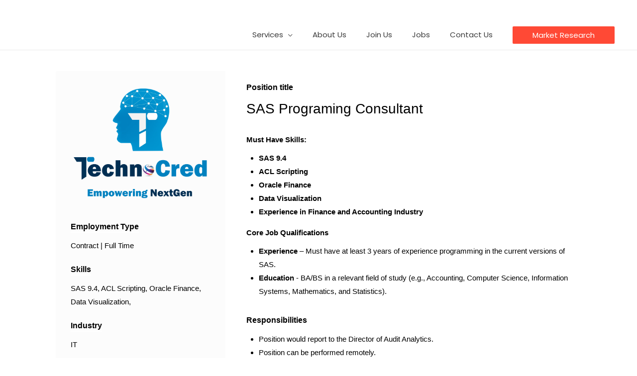

--- FILE ---
content_type: text/html; charset=UTF-8
request_url: https://technocred.com/jobs/sas-programing-consultant/
body_size: 42394
content:
<!DOCTYPE html>
<html lang="en-US">
<head>
<meta charset="UTF-8">
<meta name="viewport" content="width=device-width, initial-scale=1">
<link rel="profile" href="https://gmpg.org/xfn/11">

<meta name='robots' content='max-image-preview:large' />
	<style>img:is([sizes="auto" i], [sizes^="auto," i]) { contain-intrinsic-size: 3000px 1500px }</style>
	
	<!-- This site is optimized with the Yoast SEO plugin v15.1 - https://yoast.com/wordpress/plugins/seo/ -->
	<title>SAS Programing Consultant - TechnoCred</title>
	<meta name="robots" content="index, follow, max-snippet:-1, max-image-preview:large, max-video-preview:-1" />
	<link rel="canonical" href="https://technocred.com/jobs/sas-programing-consultant/" />
	<meta property="og:locale" content="en_US" />
	<meta property="og:type" content="article" />
	<meta property="og:title" content="Apply Now | SAS Programming Consultant | North York, Canada" />
	<meta property="og:url" content="https://technocred.com/jobs/sas-programing-consultant/" />
	<meta property="og:site_name" content="TechnoCred" />
	<meta property="article:modified_time" content="2020-05-14T19:11:54+00:00" />
	<meta property="og:image" content="https://technocred.com/wp-content/uploads/2020/02/Sas.jpg" />
	<meta property="og:image:width" content="1200" />
	<meta property="og:image:height" content="624" />
	<meta name="twitter:card" content="summary_large_image" />
	<script type="application/ld+json" class="yoast-schema-graph">{"@context":"https://schema.org","@graph":[{"@type":"WebSite","@id":"https://technocred.com/#website","url":"https://technocred.com/","name":"TechnoCred","description":"Empowering NextGen Enterprises..","potentialAction":[{"@type":"SearchAction","target":"https://technocred.com/?s={search_term_string}","query-input":"required name=search_term_string"}],"inLanguage":"en-US"},{"@type":"WebPage","@id":"https://technocred.com/jobs/sas-programing-consultant/#webpage","url":"https://technocred.com/jobs/sas-programing-consultant/","name":"SAS Programing Consultant - TechnoCred","isPartOf":{"@id":"https://technocred.com/#website"},"datePublished":"2020-02-18T18:55:09+00:00","dateModified":"2020-05-14T19:11:54+00:00","inLanguage":"en-US","potentialAction":[{"@type":"ReadAction","target":["https://technocred.com/jobs/sas-programing-consultant/"]}]}]}</script>
	<!-- / Yoast SEO plugin. -->


<link rel='dns-prefetch' href='//js.hs-scripts.com' />
<link rel='dns-prefetch' href='//fonts.googleapis.com' />
<link rel='dns-prefetch' href='//www.googletagmanager.com' />
<link rel="alternate" type="application/rss+xml" title="TechnoCred &raquo; Feed" href="https://technocred.com/feed/" />
<link rel="alternate" type="application/rss+xml" title="TechnoCred &raquo; Comments Feed" href="https://technocred.com/comments/feed/" />
<!-- This site uses the Google Analytics by MonsterInsights plugin v7.13.2 - Using Analytics tracking - https://www.monsterinsights.com/ -->
<script type="text/javascript" data-cfasync="false">
    (window.gaDevIds=window.gaDevIds||[]).push("dZGIzZG");
	var mi_version         = '7.13.2';
	var mi_track_user      = true;
	var mi_no_track_reason = '';
	
	var disableStr = 'ga-disable-UA-139067795-1';

	/* Function to detect opted out users */
	function __gaTrackerIsOptedOut() {
		return document.cookie.indexOf(disableStr + '=true') > -1;
	}

	/* Disable tracking if the opt-out cookie exists. */
	if ( __gaTrackerIsOptedOut() ) {
		window[disableStr] = true;
	}

	/* Opt-out function */
	function __gaTrackerOptout() {
	  document.cookie = disableStr + '=true; expires=Thu, 31 Dec 2099 23:59:59 UTC; path=/';
	  window[disableStr] = true;
	}

	if ( 'undefined' === typeof gaOptout ) {
		function gaOptout() {
			__gaTrackerOptout();
		}
	}
	
	if ( mi_track_user ) {
		(function(i,s,o,g,r,a,m){i['GoogleAnalyticsObject']=r;i[r]=i[r]||function(){
			(i[r].q=i[r].q||[]).push(arguments)},i[r].l=1*new Date();a=s.createElement(o),
			m=s.getElementsByTagName(o)[0];a.async=1;a.src=g;m.parentNode.insertBefore(a,m)
		})(window,document,'script','//www.google-analytics.com/analytics.js','__gaTracker');

		__gaTracker('create', 'UA-139067795-1', 'auto');
		__gaTracker('set', 'forceSSL', true);
		__gaTracker('require', 'displayfeatures');
		__gaTracker('require', 'linkid', 'linkid.js');
		__gaTracker('send','pageview');
	} else {
		console.log( "" );
		(function() {
			/* https://developers.google.com/analytics/devguides/collection/analyticsjs/ */
			var noopfn = function() {
				return null;
			};
			var noopnullfn = function() {
				return null;
			};
			var Tracker = function() {
				return null;
			};
			var p = Tracker.prototype;
			p.get = noopfn;
			p.set = noopfn;
			p.send = noopfn;
			var __gaTracker = function() {
				var len = arguments.length;
				if ( len === 0 ) {
					return;
				}
				var f = arguments[len-1];
				if ( typeof f !== 'object' || f === null || typeof f.hitCallback !== 'function' ) {
					console.log( 'Not running function __gaTracker(' + arguments[0] + " ....) because you are not being tracked. " + mi_no_track_reason );
					return;
				}
				try {
					f.hitCallback();
				} catch (ex) {

				}
			};
			__gaTracker.create = function() {
				return new Tracker();
			};
			__gaTracker.getByName = noopnullfn;
			__gaTracker.getAll = function() {
				return [];
			};
			__gaTracker.remove = noopfn;
			window['__gaTracker'] = __gaTracker;
					})();
		}
</script>
<!-- / Google Analytics by MonsterInsights -->
<script>
window._wpemojiSettings = {"baseUrl":"https:\/\/s.w.org\/images\/core\/emoji\/15.0.3\/72x72\/","ext":".png","svgUrl":"https:\/\/s.w.org\/images\/core\/emoji\/15.0.3\/svg\/","svgExt":".svg","source":{"concatemoji":"https:\/\/technocred.com\/wp-includes\/js\/wp-emoji-release.min.js?ver=6.7.4"}};
/*! This file is auto-generated */
!function(i,n){var o,s,e;function c(e){try{var t={supportTests:e,timestamp:(new Date).valueOf()};sessionStorage.setItem(o,JSON.stringify(t))}catch(e){}}function p(e,t,n){e.clearRect(0,0,e.canvas.width,e.canvas.height),e.fillText(t,0,0);var t=new Uint32Array(e.getImageData(0,0,e.canvas.width,e.canvas.height).data),r=(e.clearRect(0,0,e.canvas.width,e.canvas.height),e.fillText(n,0,0),new Uint32Array(e.getImageData(0,0,e.canvas.width,e.canvas.height).data));return t.every(function(e,t){return e===r[t]})}function u(e,t,n){switch(t){case"flag":return n(e,"\ud83c\udff3\ufe0f\u200d\u26a7\ufe0f","\ud83c\udff3\ufe0f\u200b\u26a7\ufe0f")?!1:!n(e,"\ud83c\uddfa\ud83c\uddf3","\ud83c\uddfa\u200b\ud83c\uddf3")&&!n(e,"\ud83c\udff4\udb40\udc67\udb40\udc62\udb40\udc65\udb40\udc6e\udb40\udc67\udb40\udc7f","\ud83c\udff4\u200b\udb40\udc67\u200b\udb40\udc62\u200b\udb40\udc65\u200b\udb40\udc6e\u200b\udb40\udc67\u200b\udb40\udc7f");case"emoji":return!n(e,"\ud83d\udc26\u200d\u2b1b","\ud83d\udc26\u200b\u2b1b")}return!1}function f(e,t,n){var r="undefined"!=typeof WorkerGlobalScope&&self instanceof WorkerGlobalScope?new OffscreenCanvas(300,150):i.createElement("canvas"),a=r.getContext("2d",{willReadFrequently:!0}),o=(a.textBaseline="top",a.font="600 32px Arial",{});return e.forEach(function(e){o[e]=t(a,e,n)}),o}function t(e){var t=i.createElement("script");t.src=e,t.defer=!0,i.head.appendChild(t)}"undefined"!=typeof Promise&&(o="wpEmojiSettingsSupports",s=["flag","emoji"],n.supports={everything:!0,everythingExceptFlag:!0},e=new Promise(function(e){i.addEventListener("DOMContentLoaded",e,{once:!0})}),new Promise(function(t){var n=function(){try{var e=JSON.parse(sessionStorage.getItem(o));if("object"==typeof e&&"number"==typeof e.timestamp&&(new Date).valueOf()<e.timestamp+604800&&"object"==typeof e.supportTests)return e.supportTests}catch(e){}return null}();if(!n){if("undefined"!=typeof Worker&&"undefined"!=typeof OffscreenCanvas&&"undefined"!=typeof URL&&URL.createObjectURL&&"undefined"!=typeof Blob)try{var e="postMessage("+f.toString()+"("+[JSON.stringify(s),u.toString(),p.toString()].join(",")+"));",r=new Blob([e],{type:"text/javascript"}),a=new Worker(URL.createObjectURL(r),{name:"wpTestEmojiSupports"});return void(a.onmessage=function(e){c(n=e.data),a.terminate(),t(n)})}catch(e){}c(n=f(s,u,p))}t(n)}).then(function(e){for(var t in e)n.supports[t]=e[t],n.supports.everything=n.supports.everything&&n.supports[t],"flag"!==t&&(n.supports.everythingExceptFlag=n.supports.everythingExceptFlag&&n.supports[t]);n.supports.everythingExceptFlag=n.supports.everythingExceptFlag&&!n.supports.flag,n.DOMReady=!1,n.readyCallback=function(){n.DOMReady=!0}}).then(function(){return e}).then(function(){var e;n.supports.everything||(n.readyCallback(),(e=n.source||{}).concatemoji?t(e.concatemoji):e.wpemoji&&e.twemoji&&(t(e.twemoji),t(e.wpemoji)))}))}((window,document),window._wpemojiSettings);
</script>

<link rel='stylesheet' id='astra-theme-css-css' href='https://technocred.com/wp-content/themes/astra/assets/css/minified/style.min.css?ver=2.5.4' media='all' />
<style id='astra-theme-css-inline-css'>
html{font-size:93.75%;}a,.page-title{color:#0274be;}a:hover,a:focus{color:#3a3a3a;}body,button,input,select,textarea,.ast-button,.ast-custom-button{font-family:-apple-system,BlinkMacSystemFont,Segoe UI,Roboto,Oxygen-Sans,Ubuntu,Cantarell,Helvetica Neue,sans-serif;font-weight:inherit;font-size:15px;font-size:1rem;}blockquote{color:#000000;}.site-title{font-size:35px;font-size:2.3333333333333rem;}header .site-logo-img .custom-logo-link img{max-width:145px;}.astra-logo-svg{width:145px;}.ast-archive-description .ast-archive-title{font-size:40px;font-size:2.6666666666667rem;}.site-header .site-description{font-size:15px;font-size:1rem;}.entry-title{font-size:40px;font-size:2.6666666666667rem;}.comment-reply-title{font-size:24px;font-size:1.6rem;}.ast-comment-list #cancel-comment-reply-link{font-size:15px;font-size:1rem;}h1,.entry-content h1{font-size:40px;font-size:2.6666666666667rem;}h2,.entry-content h2{font-size:30px;font-size:2rem;}h3,.entry-content h3{font-size:25px;font-size:1.6666666666667rem;}h4,.entry-content h4{font-size:20px;font-size:1.3333333333333rem;}h5,.entry-content h5{font-size:18px;font-size:1.2rem;}h6,.entry-content h6{font-size:15px;font-size:1rem;}.ast-single-post .entry-title,.page-title{font-size:30px;font-size:2rem;}#secondary,#secondary button,#secondary input,#secondary select,#secondary textarea{font-size:15px;font-size:1rem;}::selection{background-color:#0274be;color:#ffffff;}body,h1,.entry-title a,.entry-content h1,h2,.entry-content h2,h3,.entry-content h3,h4,.entry-content h4,h5,.entry-content h5,h6,.entry-content h6,.wc-block-grid__product-title{color:#3a3a3a;}.tagcloud a:hover,.tagcloud a:focus,.tagcloud a.current-item{color:#ffffff;border-color:#0274be;background-color:#0274be;}.main-header-menu .menu-link,.ast-header-custom-item a{color:#3a3a3a;}.main-header-menu .menu-item:hover > .menu-link,.main-header-menu .menu-item:hover > .ast-menu-toggle,.main-header-menu .ast-masthead-custom-menu-items a:hover,.main-header-menu .menu-item.focus > .menu-link,.main-header-menu .menu-item.focus > .ast-menu-toggle,.main-header-menu .current-menu-item > .menu-link,.main-header-menu .current-menu-ancestor > .menu-link,.main-header-menu .current-menu-item > .ast-menu-toggle,.main-header-menu .current-menu-ancestor > .ast-menu-toggle{color:#0274be;}input:focus,input[type="text"]:focus,input[type="email"]:focus,input[type="url"]:focus,input[type="password"]:focus,input[type="reset"]:focus,input[type="search"]:focus,textarea:focus{border-color:#0274be;}input[type="radio"]:checked,input[type=reset],input[type="checkbox"]:checked,input[type="checkbox"]:hover:checked,input[type="checkbox"]:focus:checked,input[type=range]::-webkit-slider-thumb{border-color:#0274be;background-color:#0274be;box-shadow:none;}.site-footer a:hover + .post-count,.site-footer a:focus + .post-count{background:#0274be;border-color:#0274be;}.ast-small-footer > .ast-footer-overlay{background-color:#00162d;}.footer-adv .footer-adv-overlay{border-top-style:solid;border-top-color:#7a7a7a;}.ast-comment-meta{line-height:1.666666667;font-size:12px;font-size:0.8rem;}.single .nav-links .nav-previous,.single .nav-links .nav-next,.single .ast-author-details .author-title,.ast-comment-meta{color:#0274be;}.entry-meta,.entry-meta *{line-height:1.45;color:#0274be;}.entry-meta a:hover,.entry-meta a:hover *,.entry-meta a:focus,.entry-meta a:focus *{color:#3a3a3a;}.ast-404-layout-1 .ast-404-text{font-size:200px;font-size:13.333333333333rem;}.widget-title{font-size:21px;font-size:1.4rem;color:#3a3a3a;}#cat option,.secondary .calendar_wrap thead a,.secondary .calendar_wrap thead a:visited{color:#0274be;}.secondary .calendar_wrap #today,.ast-progress-val span{background:#0274be;}.secondary a:hover + .post-count,.secondary a:focus + .post-count{background:#0274be;border-color:#0274be;}.calendar_wrap #today > a{color:#ffffff;}.ast-pagination a,.page-links .page-link,.single .post-navigation a{color:#0274be;}.ast-pagination a:hover,.ast-pagination a:focus,.ast-pagination > span:hover:not(.dots),.ast-pagination > span.current,.page-links > .page-link,.page-links .page-link:hover,.post-navigation a:hover{color:#3a3a3a;}.ast-header-break-point .ast-mobile-menu-buttons-minimal.menu-toggle{background:transparent;color:#0274be;}.ast-header-break-point .ast-mobile-menu-buttons-outline.menu-toggle{background:transparent;border:1px solid #0274be;color:#0274be;}.ast-header-break-point .ast-mobile-menu-buttons-fill.menu-toggle{background:#0274be;}@media (max-width:782px){.entry-content .wp-block-columns .wp-block-column{margin-left:0px;}}@media (max-width:921px){#secondary.secondary{padding-top:0;}.ast-separate-container .ast-article-post,.ast-separate-container .ast-article-single{padding:1.5em 2.14em;}.ast-separate-container #primary,.ast-separate-container #secondary{padding:1.5em 0;}.ast-separate-container.ast-right-sidebar #secondary{padding-left:1em;padding-right:1em;}.ast-separate-container.ast-two-container #secondary{padding-left:0;padding-right:0;}.ast-page-builder-template .entry-header #secondary{margin-top:1.5em;}.ast-page-builder-template #secondary{margin-top:1.5em;}#primary,#secondary{padding:1.5em 0;margin:0;}.ast-left-sidebar #content > .ast-container{display:flex;flex-direction:column-reverse;width:100%;}.ast-author-box img.avatar{margin:20px 0 0 0;}.ast-pagination{padding-top:1.5em;text-align:center;}.ast-pagination .next.page-numbers{display:inherit;float:none;}}@media (max-width:921px){.ast-page-builder-template.ast-left-sidebar #secondary{padding-right:20px;}.ast-page-builder-template.ast-right-sidebar #secondary{padding-left:20px;}.ast-right-sidebar #primary{padding-right:0;}.ast-right-sidebar #secondary{padding-left:0;}.ast-left-sidebar #primary{padding-left:0;}.ast-left-sidebar #secondary{padding-right:0;}.ast-pagination .prev.page-numbers{padding-left:.5em;}.ast-pagination .next.page-numbers{padding-right:.5em;}}@media (min-width:922px){.ast-separate-container.ast-right-sidebar #primary,.ast-separate-container.ast-left-sidebar #primary{border:0;}.ast-separate-container.ast-right-sidebar #secondary,.ast-separate-container.ast-left-sidebar #secondary{border:0;margin-left:auto;margin-right:auto;}.ast-separate-container.ast-two-container #secondary .widget:last-child{margin-bottom:0;}.ast-separate-container .ast-comment-list li .comment-respond{padding-left:2.66666em;padding-right:2.66666em;}.ast-author-box{-js-display:flex;display:flex;}.ast-author-bio{flex:1;}.error404.ast-separate-container #primary,.search-no-results.ast-separate-container #primary{margin-bottom:4em;}}@media (min-width:922px){.ast-right-sidebar #primary{border-right:1px solid #eee;}.ast-right-sidebar #secondary{border-left:1px solid #eee;margin-left:-1px;}.ast-left-sidebar #primary{border-left:1px solid #eee;}.ast-left-sidebar #secondary{border-right:1px solid #eee;margin-right:-1px;}.ast-separate-container.ast-two-container.ast-right-sidebar #secondary{padding-left:30px;padding-right:0;}.ast-separate-container.ast-two-container.ast-left-sidebar #secondary{padding-right:30px;padding-left:0;}}.wp-block-button .wp-block-button__link,{color:#ffffff;}.wp-block-button .wp-block-button__link{border-style:solid;border-top-width:0;border-right-width:0;border-left-width:0;border-bottom-width:0;border-color:#0274be;background-color:#0274be;color:#ffffff;font-family:inherit;font-weight:inherit;line-height:1;border-radius:2px;padding-top:10px;padding-right:40px;padding-bottom:10px;padding-left:40px;}.wp-block-button .wp-block-button__link:hover,.wp-block-button .wp-block-button__link:focus{color:#ffffff;background-color:#3a3a3a;border-color:#3a3a3a;}.menu-toggle,button,.ast-button,.ast-custom-button,.button,input#submit,input[type="button"],input[type="submit"],input[type="reset"]{border-style:solid;border-top-width:0;border-right-width:0;border-left-width:0;border-bottom-width:0;color:#ffffff;border-color:#0274be;background-color:#0274be;border-radius:2px;padding-top:10px;padding-right:40px;padding-bottom:10px;padding-left:40px;font-family:inherit;font-weight:inherit;line-height:1;}button:focus,.menu-toggle:hover,button:hover,.ast-button:hover,.button:hover,input[type=reset]:hover,input[type=reset]:focus,input#submit:hover,input#submit:focus,input[type="button"]:hover,input[type="button"]:focus,input[type="submit"]:hover,input[type="submit"]:focus{color:#ffffff;background-color:#3a3a3a;border-color:#3a3a3a;}@media (min-width:921px){.ast-container{max-width:100%;}}@media (min-width:544px){.ast-container{max-width:100%;}}@media (max-width:544px){.ast-separate-container .ast-article-post,.ast-separate-container .ast-article-single{padding:1.5em 1em;}.ast-separate-container #content .ast-container{padding-left:0.54em;padding-right:0.54em;}.ast-separate-container #secondary{padding-top:0;}.ast-separate-container.ast-two-container #secondary .widget{margin-bottom:1.5em;padding-left:1em;padding-right:1em;}.ast-separate-container .comments-count-wrapper{padding:1.5em 1em;}.ast-separate-container .ast-comment-list li.depth-1{padding:1.5em 1em;margin-bottom:1.5em;}.ast-separate-container .ast-comment-list .bypostauthor{padding:.5em;}.ast-separate-container .ast-archive-description{padding:1.5em 1em;}.ast-search-menu-icon.ast-dropdown-active .search-field{width:170px;}.ast-separate-container .comment-respond{padding:1.5em 1em;}}@media (max-width:544px){.ast-comment-list .children{margin-left:0.66666em;}.ast-separate-container .ast-comment-list .bypostauthor li{padding:0 0 0 .5em;}}@media (max-width:921px){.ast-mobile-header-stack .main-header-bar .ast-search-menu-icon{display:inline-block;}.ast-header-break-point.ast-header-custom-item-outside .ast-mobile-header-stack .main-header-bar .ast-search-icon{margin:0;}.ast-comment-avatar-wrap img{max-width:2.5em;}.comments-area{margin-top:1.5em;}.ast-separate-container .comments-count-wrapper{padding:2em 2.14em;}.ast-separate-container .ast-comment-list li.depth-1{padding:1.5em 2.14em;}.ast-separate-container .comment-respond{padding:2em 2.14em;}}@media (max-width:921px){.ast-header-break-point .main-header-bar .ast-search-menu-icon.slide-search .search-form{right:0;}.ast-header-break-point .ast-mobile-header-stack .main-header-bar .ast-search-menu-icon.slide-search .search-form{right:-1em;}.ast-comment-avatar-wrap{margin-right:0.5em;}}.main-header-bar .button-custom-menu-item .ast-custom-button-link .ast-custom-button,.ast-theme-transparent-header .main-header-bar .button-custom-menu-item .ast-custom-button-link .ast-custom-button{font-family:inherit;font-weight:inherit;line-height:1;}.main-header-bar .button-custom-menu-item .ast-custom-button-link .ast-custom-button{color:#ffffff;background-color:#ff4935;border-style:solid;border-top-width:0px;border-right-width:0px;border-left-width:0px;border-bottom-width:0px;}.ast-theme-transparent-header .main-header-bar .button-custom-menu-item .ast-custom-button-link .ast-custom-button{color:#ffffff;border-style:solid;}@media (min-width:545px){.ast-page-builder-template .comments-area,.single.ast-page-builder-template .entry-header,.single.ast-page-builder-template .post-navigation{max-width:1240px;margin-left:auto;margin-right:auto;}}@media (max-width:921px){.ast-archive-description .ast-archive-title{font-size:40px;}.entry-title{font-size:30px;}h1,.entry-content h1{font-size:30px;}h2,.entry-content h2{font-size:25px;}h3,.entry-content h3{font-size:20px;}.ast-single-post .entry-title,.page-title{font-size:30px;}}@media (max-width:544px){.ast-archive-description .ast-archive-title{font-size:40px;}.entry-title{font-size:30px;}h1,.entry-content h1{font-size:30px;}h2,.entry-content h2{font-size:25px;}h3,.entry-content h3{font-size:20px;}.ast-single-post .entry-title,.page-title{font-size:30px;}}@media (max-width:921px){html{font-size:85.5%;}}@media (max-width:544px){html{font-size:85.5%;}}@media (min-width:922px){.ast-container{max-width:1240px;}}@font-face {font-family: "Astra";src: url(https://technocred.com/wp-content/themes/astra/assets/fonts/astra.woff) format("woff"),url(https://technocred.com/wp-content/themes/astra/assets/fonts/astra.ttf) format("truetype"),url(https://technocred.com/wp-content/themes/astra/assets/fonts/astra.svg#astra) format("svg");font-weight: normal;font-style: normal;font-display: fallback;}@media (max-width:921px) {.main-header-bar .main-header-bar-navigation{display:none;}}.ast-desktop .main-header-menu.submenu-with-border .sub-menu,.ast-desktop .main-header-menu.submenu-with-border .astra-full-megamenu-wrapper{border-color:#0274be;}.ast-desktop .main-header-menu.submenu-with-border .sub-menu{border-top-width:2px;border-right-width:0px;border-left-width:0px;border-bottom-width:0px;border-style:solid;}.ast-desktop .main-header-menu.submenu-with-border .sub-menu .sub-menu{top:-2px;}.ast-desktop .main-header-menu.submenu-with-border .sub-menu .menu-link,.ast-desktop .main-header-menu.submenu-with-border .children .menu-link{border-bottom-width:0px;border-style:solid;border-color:#eaeaea;}@media (min-width:922px){.main-header-menu .sub-menu .menu-item.ast-left-align-sub-menu:hover > .sub-menu,.main-header-menu .sub-menu .menu-item.ast-left-align-sub-menu.focus > .sub-menu{margin-left:-0px;}}.ast-small-footer{border-top-style:solid;border-top-width:0;}.ast-small-footer-wrap{text-align:center;}@media (max-width:920px){.ast-404-layout-1 .ast-404-text{font-size:100px;font-size:6.6666666666667rem;}}.ast-breadcrumbs .trail-browse,.ast-breadcrumbs .trail-items,.ast-breadcrumbs .trail-items li{display:inline-block;margin:0;padding:0;border:none;background:inherit;text-indent:0;}.ast-breadcrumbs .trail-browse{font-size:inherit;font-style:inherit;font-weight:inherit;color:inherit;}.ast-breadcrumbs .trail-items{list-style:none;}.trail-items li::after{padding:0 0.3em;content:"\00bb";}.trail-items li:last-of-type::after{display:none;}.ast-header-break-point .main-header-bar{border-bottom-width:1px;}@media (min-width:922px){.main-header-bar{border-bottom-width:1px;}}.ast-safari-browser-less-than-11 .main-header-menu .menu-item,.ast-safari-browser-less-than-11 .main-header-bar .ast-masthead-custom-menu-items{display:block;}.main-header-menu .menu-item,.main-header-bar .ast-masthead-custom-menu-items{-js-display:flex;display:flex;-webkit-box-pack:center;-webkit-justify-content:center;-moz-box-pack:center;-ms-flex-pack:center;justify-content:center;-webkit-box-orient:vertical;-webkit-box-direction:normal;-webkit-flex-direction:column;-moz-box-orient:vertical;-moz-box-direction:normal;-ms-flex-direction:column;flex-direction:column;}.main-header-menu > .menu-item > .menu-link{height:100%;-webkit-box-align:center;-webkit-align-items:center;-moz-box-align:center;-ms-flex-align:center;align-items:center;-js-display:flex;display:flex;}.ast-primary-menu-disabled .main-header-bar .ast-masthead-custom-menu-items{flex:unset;}
</style>
<link rel='stylesheet' id='astra-google-fonts-css' href='//fonts.googleapis.com/css?family=Poppins%3A400&#038;display=fallback&#038;ver=2.5.4' media='all' />
<style id='wp-emoji-styles-inline-css'>

	img.wp-smiley, img.emoji {
		display: inline !important;
		border: none !important;
		box-shadow: none !important;
		height: 1em !important;
		width: 1em !important;
		margin: 0 0.07em !important;
		vertical-align: -0.1em !important;
		background: none !important;
		padding: 0 !important;
	}
</style>
<link rel='stylesheet' id='wp-block-library-css' href='https://technocred.com/wp-includes/css/dist/block-library/style.min.css?ver=6.7.4' media='all' />
<style id='classic-theme-styles-inline-css'>
/*! This file is auto-generated */
.wp-block-button__link{color:#fff;background-color:#32373c;border-radius:9999px;box-shadow:none;text-decoration:none;padding:calc(.667em + 2px) calc(1.333em + 2px);font-size:1.125em}.wp-block-file__button{background:#32373c;color:#fff;text-decoration:none}
</style>
<style id='global-styles-inline-css'>
:root{--wp--preset--aspect-ratio--square: 1;--wp--preset--aspect-ratio--4-3: 4/3;--wp--preset--aspect-ratio--3-4: 3/4;--wp--preset--aspect-ratio--3-2: 3/2;--wp--preset--aspect-ratio--2-3: 2/3;--wp--preset--aspect-ratio--16-9: 16/9;--wp--preset--aspect-ratio--9-16: 9/16;--wp--preset--color--black: #000000;--wp--preset--color--cyan-bluish-gray: #abb8c3;--wp--preset--color--white: #ffffff;--wp--preset--color--pale-pink: #f78da7;--wp--preset--color--vivid-red: #cf2e2e;--wp--preset--color--luminous-vivid-orange: #ff6900;--wp--preset--color--luminous-vivid-amber: #fcb900;--wp--preset--color--light-green-cyan: #7bdcb5;--wp--preset--color--vivid-green-cyan: #00d084;--wp--preset--color--pale-cyan-blue: #8ed1fc;--wp--preset--color--vivid-cyan-blue: #0693e3;--wp--preset--color--vivid-purple: #9b51e0;--wp--preset--gradient--vivid-cyan-blue-to-vivid-purple: linear-gradient(135deg,rgba(6,147,227,1) 0%,rgb(155,81,224) 100%);--wp--preset--gradient--light-green-cyan-to-vivid-green-cyan: linear-gradient(135deg,rgb(122,220,180) 0%,rgb(0,208,130) 100%);--wp--preset--gradient--luminous-vivid-amber-to-luminous-vivid-orange: linear-gradient(135deg,rgba(252,185,0,1) 0%,rgba(255,105,0,1) 100%);--wp--preset--gradient--luminous-vivid-orange-to-vivid-red: linear-gradient(135deg,rgba(255,105,0,1) 0%,rgb(207,46,46) 100%);--wp--preset--gradient--very-light-gray-to-cyan-bluish-gray: linear-gradient(135deg,rgb(238,238,238) 0%,rgb(169,184,195) 100%);--wp--preset--gradient--cool-to-warm-spectrum: linear-gradient(135deg,rgb(74,234,220) 0%,rgb(151,120,209) 20%,rgb(207,42,186) 40%,rgb(238,44,130) 60%,rgb(251,105,98) 80%,rgb(254,248,76) 100%);--wp--preset--gradient--blush-light-purple: linear-gradient(135deg,rgb(255,206,236) 0%,rgb(152,150,240) 100%);--wp--preset--gradient--blush-bordeaux: linear-gradient(135deg,rgb(254,205,165) 0%,rgb(254,45,45) 50%,rgb(107,0,62) 100%);--wp--preset--gradient--luminous-dusk: linear-gradient(135deg,rgb(255,203,112) 0%,rgb(199,81,192) 50%,rgb(65,88,208) 100%);--wp--preset--gradient--pale-ocean: linear-gradient(135deg,rgb(255,245,203) 0%,rgb(182,227,212) 50%,rgb(51,167,181) 100%);--wp--preset--gradient--electric-grass: linear-gradient(135deg,rgb(202,248,128) 0%,rgb(113,206,126) 100%);--wp--preset--gradient--midnight: linear-gradient(135deg,rgb(2,3,129) 0%,rgb(40,116,252) 100%);--wp--preset--font-size--small: 13px;--wp--preset--font-size--medium: 20px;--wp--preset--font-size--large: 36px;--wp--preset--font-size--x-large: 42px;--wp--preset--spacing--20: 0.44rem;--wp--preset--spacing--30: 0.67rem;--wp--preset--spacing--40: 1rem;--wp--preset--spacing--50: 1.5rem;--wp--preset--spacing--60: 2.25rem;--wp--preset--spacing--70: 3.38rem;--wp--preset--spacing--80: 5.06rem;--wp--preset--shadow--natural: 6px 6px 9px rgba(0, 0, 0, 0.2);--wp--preset--shadow--deep: 12px 12px 50px rgba(0, 0, 0, 0.4);--wp--preset--shadow--sharp: 6px 6px 0px rgba(0, 0, 0, 0.2);--wp--preset--shadow--outlined: 6px 6px 0px -3px rgba(255, 255, 255, 1), 6px 6px rgba(0, 0, 0, 1);--wp--preset--shadow--crisp: 6px 6px 0px rgba(0, 0, 0, 1);}:where(.is-layout-flex){gap: 0.5em;}:where(.is-layout-grid){gap: 0.5em;}body .is-layout-flex{display: flex;}.is-layout-flex{flex-wrap: wrap;align-items: center;}.is-layout-flex > :is(*, div){margin: 0;}body .is-layout-grid{display: grid;}.is-layout-grid > :is(*, div){margin: 0;}:where(.wp-block-columns.is-layout-flex){gap: 2em;}:where(.wp-block-columns.is-layout-grid){gap: 2em;}:where(.wp-block-post-template.is-layout-flex){gap: 1.25em;}:where(.wp-block-post-template.is-layout-grid){gap: 1.25em;}.has-black-color{color: var(--wp--preset--color--black) !important;}.has-cyan-bluish-gray-color{color: var(--wp--preset--color--cyan-bluish-gray) !important;}.has-white-color{color: var(--wp--preset--color--white) !important;}.has-pale-pink-color{color: var(--wp--preset--color--pale-pink) !important;}.has-vivid-red-color{color: var(--wp--preset--color--vivid-red) !important;}.has-luminous-vivid-orange-color{color: var(--wp--preset--color--luminous-vivid-orange) !important;}.has-luminous-vivid-amber-color{color: var(--wp--preset--color--luminous-vivid-amber) !important;}.has-light-green-cyan-color{color: var(--wp--preset--color--light-green-cyan) !important;}.has-vivid-green-cyan-color{color: var(--wp--preset--color--vivid-green-cyan) !important;}.has-pale-cyan-blue-color{color: var(--wp--preset--color--pale-cyan-blue) !important;}.has-vivid-cyan-blue-color{color: var(--wp--preset--color--vivid-cyan-blue) !important;}.has-vivid-purple-color{color: var(--wp--preset--color--vivid-purple) !important;}.has-black-background-color{background-color: var(--wp--preset--color--black) !important;}.has-cyan-bluish-gray-background-color{background-color: var(--wp--preset--color--cyan-bluish-gray) !important;}.has-white-background-color{background-color: var(--wp--preset--color--white) !important;}.has-pale-pink-background-color{background-color: var(--wp--preset--color--pale-pink) !important;}.has-vivid-red-background-color{background-color: var(--wp--preset--color--vivid-red) !important;}.has-luminous-vivid-orange-background-color{background-color: var(--wp--preset--color--luminous-vivid-orange) !important;}.has-luminous-vivid-amber-background-color{background-color: var(--wp--preset--color--luminous-vivid-amber) !important;}.has-light-green-cyan-background-color{background-color: var(--wp--preset--color--light-green-cyan) !important;}.has-vivid-green-cyan-background-color{background-color: var(--wp--preset--color--vivid-green-cyan) !important;}.has-pale-cyan-blue-background-color{background-color: var(--wp--preset--color--pale-cyan-blue) !important;}.has-vivid-cyan-blue-background-color{background-color: var(--wp--preset--color--vivid-cyan-blue) !important;}.has-vivid-purple-background-color{background-color: var(--wp--preset--color--vivid-purple) !important;}.has-black-border-color{border-color: var(--wp--preset--color--black) !important;}.has-cyan-bluish-gray-border-color{border-color: var(--wp--preset--color--cyan-bluish-gray) !important;}.has-white-border-color{border-color: var(--wp--preset--color--white) !important;}.has-pale-pink-border-color{border-color: var(--wp--preset--color--pale-pink) !important;}.has-vivid-red-border-color{border-color: var(--wp--preset--color--vivid-red) !important;}.has-luminous-vivid-orange-border-color{border-color: var(--wp--preset--color--luminous-vivid-orange) !important;}.has-luminous-vivid-amber-border-color{border-color: var(--wp--preset--color--luminous-vivid-amber) !important;}.has-light-green-cyan-border-color{border-color: var(--wp--preset--color--light-green-cyan) !important;}.has-vivid-green-cyan-border-color{border-color: var(--wp--preset--color--vivid-green-cyan) !important;}.has-pale-cyan-blue-border-color{border-color: var(--wp--preset--color--pale-cyan-blue) !important;}.has-vivid-cyan-blue-border-color{border-color: var(--wp--preset--color--vivid-cyan-blue) !important;}.has-vivid-purple-border-color{border-color: var(--wp--preset--color--vivid-purple) !important;}.has-vivid-cyan-blue-to-vivid-purple-gradient-background{background: var(--wp--preset--gradient--vivid-cyan-blue-to-vivid-purple) !important;}.has-light-green-cyan-to-vivid-green-cyan-gradient-background{background: var(--wp--preset--gradient--light-green-cyan-to-vivid-green-cyan) !important;}.has-luminous-vivid-amber-to-luminous-vivid-orange-gradient-background{background: var(--wp--preset--gradient--luminous-vivid-amber-to-luminous-vivid-orange) !important;}.has-luminous-vivid-orange-to-vivid-red-gradient-background{background: var(--wp--preset--gradient--luminous-vivid-orange-to-vivid-red) !important;}.has-very-light-gray-to-cyan-bluish-gray-gradient-background{background: var(--wp--preset--gradient--very-light-gray-to-cyan-bluish-gray) !important;}.has-cool-to-warm-spectrum-gradient-background{background: var(--wp--preset--gradient--cool-to-warm-spectrum) !important;}.has-blush-light-purple-gradient-background{background: var(--wp--preset--gradient--blush-light-purple) !important;}.has-blush-bordeaux-gradient-background{background: var(--wp--preset--gradient--blush-bordeaux) !important;}.has-luminous-dusk-gradient-background{background: var(--wp--preset--gradient--luminous-dusk) !important;}.has-pale-ocean-gradient-background{background: var(--wp--preset--gradient--pale-ocean) !important;}.has-electric-grass-gradient-background{background: var(--wp--preset--gradient--electric-grass) !important;}.has-midnight-gradient-background{background: var(--wp--preset--gradient--midnight) !important;}.has-small-font-size{font-size: var(--wp--preset--font-size--small) !important;}.has-medium-font-size{font-size: var(--wp--preset--font-size--medium) !important;}.has-large-font-size{font-size: var(--wp--preset--font-size--large) !important;}.has-x-large-font-size{font-size: var(--wp--preset--font-size--x-large) !important;}
:where(.wp-block-post-template.is-layout-flex){gap: 1.25em;}:where(.wp-block-post-template.is-layout-grid){gap: 1.25em;}
:where(.wp-block-columns.is-layout-flex){gap: 2em;}:where(.wp-block-columns.is-layout-grid){gap: 2em;}
:root :where(.wp-block-pullquote){font-size: 1.5em;line-height: 1.6;}
</style>
<link rel='stylesheet' id='monsterinsights-popular-posts-style-css' href='https://technocred.com/wp-content/plugins/google-analytics-for-wordpress/assets/css/frontend.min.css?ver=7.13.2' media='all' />
<link rel='stylesheet' id='astra-addon-css-css' href='https://technocred.com/wp-content/uploads/astra-addon/astra-addon-675235ff7a14d8-54241397.css?ver=4.8.7' media='all' />
<style id='astra-addon-css-inline-css'>
#content:before{content:"921";position:absolute;overflow:hidden;opacity:0;visibility:hidden;}.blog-layout-2{position:relative;}.single .ast-author-details .author-title{color:#0274be;}.single.ast-page-builder-template .ast-single-author-box{padding:2em 20px;}.single.ast-separate-container .ast-author-meta{padding:3em;}@media (max-width:921px){.single.ast-separate-container .ast-author-meta{padding:1.5em 2.14em;}.single .ast-author-meta .post-author-avatar{margin-bottom:1em;}.ast-separate-container .ast-grid-2 .ast-article-post,.ast-separate-container .ast-grid-3 .ast-article-post,.ast-separate-container .ast-grid-4 .ast-article-post{width:100%;}.ast-separate-container .ast-grid-md-1 .ast-article-post{width:100%;}.ast-separate-container .ast-grid-md-2 .ast-article-post.ast-separate-posts,.ast-separate-container .ast-grid-md-3 .ast-article-post.ast-separate-posts,.ast-separate-container .ast-grid-md-4 .ast-article-post.ast-separate-posts{padding:0 .75em 0;}.blog-layout-1 .post-content,.blog-layout-1 .ast-blog-featured-section{float:none;}.ast-separate-container .ast-article-post.remove-featured-img-padding.has-post-thumbnail .blog-layout-1 .post-content .ast-blog-featured-section:first-child .square .posted-on{margin-top:0;}.ast-separate-container .ast-article-post.remove-featured-img-padding.has-post-thumbnail .blog-layout-1 .post-content .ast-blog-featured-section:first-child .circle .posted-on{margin-top:1em;}.ast-separate-container .ast-article-post.remove-featured-img-padding .blog-layout-1 .post-content .ast-blog-featured-section:first-child .post-thumb-img-content{margin-top:-1.5em;}.ast-separate-container .ast-article-post.remove-featured-img-padding .blog-layout-1 .post-thumb-img-content{margin-left:-2.14em;margin-right:-2.14em;}.ast-separate-container .ast-article-single.remove-featured-img-padding .single-layout-1 .entry-header .post-thumb-img-content:first-child{margin-top:-1.5em;}.ast-separate-container .ast-article-single.remove-featured-img-padding .single-layout-1 .post-thumb-img-content{margin-left:-2.14em;margin-right:-2.14em;}.ast-separate-container.ast-blog-grid-2 .ast-article-post.remove-featured-img-padding.has-post-thumbnail .blog-layout-1 .post-content .ast-blog-featured-section .square .posted-on,.ast-separate-container.ast-blog-grid-3 .ast-article-post.remove-featured-img-padding.has-post-thumbnail .blog-layout-1 .post-content .ast-blog-featured-section .square .posted-on,.ast-separate-container.ast-blog-grid-4 .ast-article-post.remove-featured-img-padding.has-post-thumbnail .blog-layout-1 .post-content .ast-blog-featured-section .square .posted-on{margin-left:-1.5em;margin-right:-1.5em;}.ast-separate-container.ast-blog-grid-2 .ast-article-post.remove-featured-img-padding.has-post-thumbnail .blog-layout-1 .post-content .ast-blog-featured-section .circle .posted-on,.ast-separate-container.ast-blog-grid-3 .ast-article-post.remove-featured-img-padding.has-post-thumbnail .blog-layout-1 .post-content .ast-blog-featured-section .circle .posted-on,.ast-separate-container.ast-blog-grid-4 .ast-article-post.remove-featured-img-padding.has-post-thumbnail .blog-layout-1 .post-content .ast-blog-featured-section .circle .posted-on{margin-left:-0.5em;margin-right:-0.5em;}.ast-separate-container.ast-blog-grid-2 .ast-article-post.remove-featured-img-padding.has-post-thumbnail .blog-layout-1 .post-content .ast-blog-featured-section:first-child .square .posted-on,.ast-separate-container.ast-blog-grid-3 .ast-article-post.remove-featured-img-padding.has-post-thumbnail .blog-layout-1 .post-content .ast-blog-featured-section:first-child .square .posted-on,.ast-separate-container.ast-blog-grid-4 .ast-article-post.remove-featured-img-padding.has-post-thumbnail .blog-layout-1 .post-content .ast-blog-featured-section:first-child .square .posted-on{margin-top:0;}.ast-separate-container.ast-blog-grid-2 .ast-article-post.remove-featured-img-padding.has-post-thumbnail .blog-layout-1 .post-content .ast-blog-featured-section:first-child .circle .posted-on,.ast-separate-container.ast-blog-grid-3 .ast-article-post.remove-featured-img-padding.has-post-thumbnail .blog-layout-1 .post-content .ast-blog-featured-section:first-child .circle .posted-on,.ast-separate-container.ast-blog-grid-4 .ast-article-post.remove-featured-img-padding.has-post-thumbnail .blog-layout-1 .post-content .ast-blog-featured-section:first-child .circle .posted-on{margin-top:1em;}.ast-separate-container.ast-blog-grid-2 .ast-article-post.remove-featured-img-padding .blog-layout-1 .post-content .ast-blog-featured-section:first-child .post-thumb-img-content,.ast-separate-container.ast-blog-grid-3 .ast-article-post.remove-featured-img-padding .blog-layout-1 .post-content .ast-blog-featured-section:first-child .post-thumb-img-content,.ast-separate-container.ast-blog-grid-4 .ast-article-post.remove-featured-img-padding .blog-layout-1 .post-content .ast-blog-featured-section:first-child .post-thumb-img-content{margin-top:-1.5em;}.ast-separate-container.ast-blog-grid-2 .ast-article-post.remove-featured-img-padding .blog-layout-1 .post-thumb-img-content,.ast-separate-container.ast-blog-grid-3 .ast-article-post.remove-featured-img-padding .blog-layout-1 .post-thumb-img-content,.ast-separate-container.ast-blog-grid-4 .ast-article-post.remove-featured-img-padding .blog-layout-1 .post-thumb-img-content{margin-left:-1.5em;margin-right:-1.5em;}.blog-layout-2{display:flex;flex-direction:column-reverse;}.ast-separate-container .blog-layout-3,.ast-separate-container .blog-layout-1{display:block;}.ast-plain-container .ast-grid-2 .ast-article-post,.ast-plain-container .ast-grid-3 .ast-article-post,.ast-plain-container .ast-grid-4 .ast-article-post,.ast-page-builder-template .ast-grid-2 .ast-article-post,.ast-page-builder-template .ast-grid-3 .ast-article-post,.ast-page-builder-template .ast-grid-4 .ast-article-post{width:100%;}.ast-separate-container .ast-blog-layout-4-grid .ast-article-post{display:flex;}}@media (max-width:921px){.ast-separate-container .ast-article-post.remove-featured-img-padding.has-post-thumbnail .blog-layout-1 .post-content .ast-blog-featured-section .square .posted-on{margin-top:0;margin-left:-2.14em;}.ast-separate-container .ast-article-post.remove-featured-img-padding.has-post-thumbnail .blog-layout-1 .post-content .ast-blog-featured-section .circle .posted-on{margin-top:0;margin-left:-1.14em;}}@media (min-width:922px){.ast-separate-container.ast-blog-grid-2 .ast-archive-description,.ast-separate-container.ast-blog-grid-3 .ast-archive-description,.ast-separate-container.ast-blog-grid-4 .ast-archive-description{margin-bottom:1.33333em;}.blog-layout-2.ast-no-thumb .post-content,.blog-layout-3.ast-no-thumb .post-content{width:calc(100% - 5.714285714em);}.blog-layout-2.ast-no-thumb.ast-no-date-box .post-content,.blog-layout-3.ast-no-thumb.ast-no-date-box .post-content{width:100%;}.ast-separate-container .ast-grid-2 .ast-article-post.ast-separate-posts,.ast-separate-container .ast-grid-3 .ast-article-post.ast-separate-posts,.ast-separate-container .ast-grid-4 .ast-article-post.ast-separate-posts{border-bottom:0;}.ast-separate-container .ast-grid-2 > .site-main > .ast-row:before,.ast-separate-container .ast-grid-2 > .site-main > .ast-row:after,.ast-separate-container .ast-grid-3 > .site-main > .ast-row:before,.ast-separate-container .ast-grid-3 > .site-main > .ast-row:after,.ast-separate-container .ast-grid-4 > .site-main > .ast-row:before,.ast-separate-container .ast-grid-4 > .site-main > .ast-row:after{flex-basis:0;width:0;}.ast-separate-container .ast-grid-2 .ast-article-post,.ast-separate-container .ast-grid-3 .ast-article-post,.ast-separate-container .ast-grid-4 .ast-article-post{display:flex;padding:0;}.ast-plain-container .ast-grid-2 > .site-main > .ast-row,.ast-plain-container .ast-grid-3 > .site-main > .ast-row,.ast-plain-container .ast-grid-4 > .site-main > .ast-row,.ast-page-builder-template .ast-grid-2 > .site-main > .ast-row,.ast-page-builder-template .ast-grid-3 > .site-main > .ast-row,.ast-page-builder-template .ast-grid-4 > .site-main > .ast-row{margin-left:-1em;margin-right:-1em;display:flex;flex-flow:row wrap;align-items:stretch;}.ast-plain-container .ast-grid-2 > .site-main > .ast-row:before,.ast-plain-container .ast-grid-2 > .site-main > .ast-row:after,.ast-plain-container .ast-grid-3 > .site-main > .ast-row:before,.ast-plain-container .ast-grid-3 > .site-main > .ast-row:after,.ast-plain-container .ast-grid-4 > .site-main > .ast-row:before,.ast-plain-container .ast-grid-4 > .site-main > .ast-row:after,.ast-page-builder-template .ast-grid-2 > .site-main > .ast-row:before,.ast-page-builder-template .ast-grid-2 > .site-main > .ast-row:after,.ast-page-builder-template .ast-grid-3 > .site-main > .ast-row:before,.ast-page-builder-template .ast-grid-3 > .site-main > .ast-row:after,.ast-page-builder-template .ast-grid-4 > .site-main > .ast-row:before,.ast-page-builder-template .ast-grid-4 > .site-main > .ast-row:after{flex-basis:0;width:0;}.ast-plain-container .ast-grid-2 .ast-article-post,.ast-plain-container .ast-grid-3 .ast-article-post,.ast-plain-container .ast-grid-4 .ast-article-post,.ast-page-builder-template .ast-grid-2 .ast-article-post,.ast-page-builder-template .ast-grid-3 .ast-article-post,.ast-page-builder-template .ast-grid-4 .ast-article-post{display:flex;}.ast-plain-container .ast-grid-2 .ast-article-post:last-child,.ast-plain-container .ast-grid-3 .ast-article-post:last-child,.ast-plain-container .ast-grid-4 .ast-article-post:last-child,.ast-page-builder-template .ast-grid-2 .ast-article-post:last-child,.ast-page-builder-template .ast-grid-3 .ast-article-post:last-child,.ast-page-builder-template .ast-grid-4 .ast-article-post:last-child{margin-bottom:2.5em;}.ast-separate-container .ast-grid-2 > .site-main > .ast-row,.ast-separate-container .ast-grid-3 > .site-main > .ast-row,.ast-separate-container .ast-grid-4 > .site-main > .ast-row{margin-left:0;margin-right:0;display:flex;flex-flow:row wrap;align-items:stretch;}.single .ast-author-meta .ast-author-details{display:flex;align-items:center;}.post-author-bio .author-title{margin-bottom:10px;}}@media (min-width:922px){.single .post-author-avatar,.single .post-author-bio{float:left;clear:right;}.single .ast-author-meta .post-author-avatar{margin-right:1.33333em;}.single .ast-author-meta .about-author-title-wrapper,.single .ast-author-meta .post-author-bio{text-align:left;}.blog-layout-2 .post-content{padding-right:2em;}.blog-layout-2.ast-no-date-box.ast-no-thumb .post-content{padding-right:0;}.blog-layout-3 .post-content{padding-left:2em;}.blog-layout-3.ast-no-date-box.ast-no-thumb .post-content{padding-left:0;}.ast-separate-container .ast-grid-2 .ast-article-post.ast-separate-posts:nth-child(2n+0),.ast-separate-container .ast-grid-2 .ast-article-post.ast-separate-posts:nth-child(2n+1),.ast-separate-container .ast-grid-3 .ast-article-post.ast-separate-posts:nth-child(2n+0),.ast-separate-container .ast-grid-3 .ast-article-post.ast-separate-posts:nth-child(2n+1),.ast-separate-container .ast-grid-4 .ast-article-post.ast-separate-posts:nth-child(2n+0),.ast-separate-container .ast-grid-4 .ast-article-post.ast-separate-posts:nth-child(2n+1){padding:0 1em 0;}}@media (max-width:544px){.ast-separate-container .ast-grid-sm-1 .ast-article-post{width:100%;}.ast-separate-container .ast-grid-sm-2 .ast-article-post.ast-separate-posts,.ast-separate-container .ast-grid-sm-3 .ast-article-post.ast-separate-posts,.ast-separate-container .ast-grid-sm-4 .ast-article-post.ast-separate-posts{padding:0 .5em 0;}.ast-separate-container .ast-grid-sm-1 .ast-article-post.ast-separate-posts{padding:0;}.ast-separate-container .ast-article-post.remove-featured-img-padding.has-post-thumbnail .blog-layout-1 .post-content .ast-blog-featured-section:first-child .circle .posted-on{margin-top:0.5em;}.ast-separate-container .ast-article-post.remove-featured-img-padding .blog-layout-1 .post-thumb-img-content,.ast-separate-container .ast-article-single.remove-featured-img-padding .single-layout-1 .post-thumb-img-content,.ast-separate-container.ast-blog-grid-2 .ast-article-post.remove-featured-img-padding.has-post-thumbnail .blog-layout-1 .post-content .ast-blog-featured-section .square .posted-on,.ast-separate-container.ast-blog-grid-3 .ast-article-post.remove-featured-img-padding.has-post-thumbnail .blog-layout-1 .post-content .ast-blog-featured-section .square .posted-on,.ast-separate-container.ast-blog-grid-4 .ast-article-post.remove-featured-img-padding.has-post-thumbnail .blog-layout-1 .post-content .ast-blog-featured-section .square .posted-on{margin-left:-1em;margin-right:-1em;}.ast-separate-container.ast-blog-grid-2 .ast-article-post.remove-featured-img-padding.has-post-thumbnail .blog-layout-1 .post-content .ast-blog-featured-section .circle .posted-on,.ast-separate-container.ast-blog-grid-3 .ast-article-post.remove-featured-img-padding.has-post-thumbnail .blog-layout-1 .post-content .ast-blog-featured-section .circle .posted-on,.ast-separate-container.ast-blog-grid-4 .ast-article-post.remove-featured-img-padding.has-post-thumbnail .blog-layout-1 .post-content .ast-blog-featured-section .circle .posted-on{margin-left:-0.5em;margin-right:-0.5em;}.ast-separate-container.ast-blog-grid-2 .ast-article-post.remove-featured-img-padding.has-post-thumbnail .blog-layout-1 .post-content .ast-blog-featured-section:first-child .circle .posted-on,.ast-separate-container.ast-blog-grid-3 .ast-article-post.remove-featured-img-padding.has-post-thumbnail .blog-layout-1 .post-content .ast-blog-featured-section:first-child .circle .posted-on,.ast-separate-container.ast-blog-grid-4 .ast-article-post.remove-featured-img-padding.has-post-thumbnail .blog-layout-1 .post-content .ast-blog-featured-section:first-child .circle .posted-on{margin-top:0.5em;}.ast-separate-container.ast-blog-grid-2 .ast-article-post.remove-featured-img-padding .blog-layout-1 .post-content .ast-blog-featured-section:first-child .post-thumb-img-content,.ast-separate-container.ast-blog-grid-3 .ast-article-post.remove-featured-img-padding .blog-layout-1 .post-content .ast-blog-featured-section:first-child .post-thumb-img-content,.ast-separate-container.ast-blog-grid-4 .ast-article-post.remove-featured-img-padding .blog-layout-1 .post-content .ast-blog-featured-section:first-child .post-thumb-img-content{margin-top:-1.33333em;}.ast-separate-container.ast-blog-grid-2 .ast-article-post.remove-featured-img-padding .blog-layout-1 .post-thumb-img-content,.ast-separate-container.ast-blog-grid-3 .ast-article-post.remove-featured-img-padding .blog-layout-1 .post-thumb-img-content,.ast-separate-container.ast-blog-grid-4 .ast-article-post.remove-featured-img-padding .blog-layout-1 .post-thumb-img-content{margin-left:-1em;margin-right:-1em;}.ast-separate-container .ast-grid-2 .ast-article-post .blog-layout-1,.ast-separate-container .ast-grid-2 .ast-article-post .blog-layout-2,.ast-separate-container .ast-grid-2 .ast-article-post .blog-layout-3{padding:1.33333em 1em;}.ast-separate-container .ast-grid-3 .ast-article-post .blog-layout-1,.ast-separate-container .ast-grid-4 .ast-article-post .blog-layout-1{padding:1.33333em 1em;}.single.ast-separate-container .ast-author-meta{padding:1.5em 1em;}}@media (max-width:544px){.ast-separate-container .ast-article-post.remove-featured-img-padding.has-post-thumbnail .blog-layout-1 .post-content .ast-blog-featured-section .square .posted-on{margin-left:-1em;}.ast-separate-container .ast-article-post.remove-featured-img-padding.has-post-thumbnail .blog-layout-1 .post-content .ast-blog-featured-section .circle .posted-on{margin-left:-0.5em;}}@media (min-width:922px){.ast-hide-display-device-desktop{display:none;}[class^="astra-advanced-hook-"] .wp-block-query .wp-block-post-template .wp-block-post{width:100%;}}@media (min-width:545px) and (max-width:921px){.ast-hide-display-device-tablet{display:none;}}@media (max-width:544px){.ast-hide-display-device-mobile{display:none;}}.ast-article-post .ast-date-meta .posted-on,.ast-article-post .ast-date-meta .posted-on *{background:#0274be;color:#ffffff;}.ast-article-post .ast-date-meta .posted-on .date-month,.ast-article-post .ast-date-meta .posted-on .date-year{color:#ffffff;}.ast-load-more:hover{color:#ffffff;border-color:#0274be;background-color:#0274be;}.ast-loader > div{background-color:#0274be;}.ast-page-builder-template .ast-archive-description{margin-bottom:2em;}.main-header-menu .sub-menu,.main-header-menu .sub-menu .menu-link{color:#000000;}.main-header-menu .sub-menu .menu-link:hover,.main-header-menu .sub-menu .menu-item:hover > .menu-link,.main-header-menu .sub-menu .menu-item.focus > .menu-link{color:#ffffff;background-color:#000a4f;}.main-header-menu .sub-menu .menu-item:hover > .ast-menu-toggle,.main-header-menu .sub-menu .menu-item.focus > .ast-menu-toggle{color:#ffffff;}.ast-header-search .ast-search-menu-icon .search-field{border-radius:2px;}.ast-header-search .ast-search-menu-icon .search-submit{border-radius:2px;}.ast-header-search .ast-search-menu-icon .search-form{border-top-width:1px;border-bottom-width:1px;border-left-width:1px;border-right-width:1px;border-color:#ddd;border-radius:2px;}.footer-adv .widget-title,.footer-adv .widget-title a.rsswidget,.ast-no-widget-row .widget-title{font-family:-apple-system,BlinkMacSystemFont,Segoe UI,Roboto,Oxygen-Sans,Ubuntu,Cantarell,Helvetica Neue,sans-serif;text-transform:inherit;}.footer-adv .widget > *:not(.widget-title){font-family:-apple-system,BlinkMacSystemFont,Segoe UI,Roboto,Oxygen-Sans,Ubuntu,Cantarell,Helvetica Neue,sans-serif;}.ast-fullscreen-menu-enable.ast-header-break-point .main-header-bar-navigation .close:after,.ast-fullscreen-above-menu-enable.ast-header-break-point .ast-above-header-navigation-wrap .close:after,.ast-fullscreen-below-menu-enable.ast-header-break-point .ast-below-header-navigation-wrap .close:after{content:"\e5cd";display:inline-block;font-family:'Astra';font-size:2rem;text-rendering:auto;-webkit-font-smoothing:antialiased;-moz-osx-font-smoothing:grayscale;line-height:40px;height:40px;width:40px;text-align:center;margin:0;}.ast-flyout-above-menu-enable.ast-header-break-point .ast-above-header-navigation-wrap .close:after{content:"\e5cd";display:inline-block;font-family:'Astra';font-size:28px;text-rendering:auto;-webkit-font-smoothing:antialiased;-moz-osx-font-smoothing:grayscale;line-height:normal;}.ast-flyout-below-menu-enable.ast-header-break-point .ast-below-header-navigation-wrap .close:after{content:"\e5cd";display:inline-block;font-family:'Astra';font-size:28px;text-rendering:auto;-webkit-font-smoothing:antialiased;-moz-osx-font-smoothing:grayscale;line-height:normal;}.ast-header-break-point .ast-above-mobile-menu-buttons-outline.menu-toggle{background:transparent;border:1px solid #0274be;color:#0274be;}.ast-header-break-point .ast-above-mobile-menu-buttons-minimal.menu-toggle{background:transparent;color:#0274be;}.ast-header-break-point .ast-above-mobile-menu-buttons-fill.menu-toggle{border:1px solid #0274be;background:#0274be;color:#ffffff;}.ast-header-break-point .ast-above-header .ast-button-wrap .menu-toggle{border-radius:2px;}.ast-header-break-point .ast-above-header-section .user-select,.ast-header-break-point .ast-above-header-section .widget,.ast-header-break-point .ast-above-header-section .widget-title{color:#ffffff;}.ast-header-break-point .ast-above-header-section .search-field:focus{border-color:#ffffff;}.ast-header-break-point .ast-above-header-section .user-select a,.ast-header-break-point .ast-above-header-section .widget a{color:#ffffff;}.ast-header-break-point .ast-above-header-section .user-select a:hover,.ast-header-break-point .ast-above-header-section .widget a:hover{color:#ffffff;}@media (max-width:921px){.ast-above-header-navigation-wrap{display:none;}}.ast-header-break-point .main-header-menu .sub-menu,.ast-header-break-point .main-header-menu .sub-menu .menu-link,.ast-header-break-point .ast-header-sections-navigation .sub-menu .menu-link,.ast-header-break-point .ast-above-header-menu-items .sub-menu .menu-link,.ast-header-break-point .ast-below-header-menu-items .sub-menu .menu-link{color:#000000;}.ast-header-break-point .main-header-menu .sub-menu .menu-link{color:#000000;}.ast-header-break-point .main-header-menu .sub-menu .menu-link:hover,.ast-header-break-point .main-header-menu .sub-menu .menu-link:focus{color:#ffffff;}.ast-header-break-point .main-header-menu .sub-menu .menu-link:hover,.ast-header-break-point .main-header-menu .sub-menu .menu-item:hover > .menu-link,.ast-header-break-point .main-header-menu .sub-menu .menu-item.focus > .menu-link{background-color:#000a4f;}@media (max-width:921px){.ast-flyout-menu-enable.ast-main-header-nav-open .main-header-bar,.ast-fullscreen-menu-enable.ast-main-header-nav-open .main-header-bar{padding-bottom:1.5em;}}@media (max-width:544px){.ast-flyout-menu-enable.ast-main-header-nav-open .main-header-bar,.ast-fullscreen-menu-enable.ast-main-header-nav-open .main-header-bar{padding-bottom:1em;}}.ast-above-header-menu .sub-menu .menu-item.menu-item-has-children > .menu-link::after{position:absolute;right:1em;top:50%;transform:translate(0,-50%) rotate( 270deg );}.ast-desktop .ast-above-header .menu-item-has-children > .menu-link:after{content:"\e900";display:inline-block;font-family:'Astra';font-size:.6rem;font-weight:bold;text-rendering:auto;-webkit-font-smoothing:antialiased;-moz-osx-font-smoothing:grayscale;margin-left:10px;line-height:normal;}.ast-header-break-point .ast-above-header-navigation .menu-item-has-children > .ast-menu-toggle::before{content:"\e900";font-family:'Astra';text-decoration:inherit;display:inline-block;}.ast-header-break-point .ast-above-header-navigation .sub-menu .menu-item .menu-link:before{content:"\e900";font-family:'Astra';text-decoration:inherit;display:inline-block;font-size:.65em;transform:translate(0,-2px) rotateZ(270deg);margin-right:5px;}.ast-above-header{border-bottom-width:1px;border-bottom-color:rgba(221,51,51,0);line-height:40px;}.ast-header-break-point .ast-above-header-merged-responsive .ast-above-header{border-bottom-width:1px;border-bottom-color:rgba(221,51,51,0);}.ast-above-header .ast-search-menu-icon .search-field{max-height:34px;padding-top:.35em;padding-bottom:.35em;}.ast-above-header-section-wrap{min-height:40px;}.ast-above-header-menu .sub-menu,.ast-above-header-menu .sub-menu .menu-link,.ast-above-header-menu .astra-full-megamenu-wrapper{border-color:#0274be;}.ast-header-break-point .ast-below-header-merged-responsive .below-header-user-select,.ast-header-break-point .ast-below-header-merged-responsive .below-header-user-select .widget,.ast-header-break-point .ast-below-header-merged-responsive .below-header-user-select .widget-title{color:#3a3a3a;}.ast-header-break-point .ast-below-header-merged-responsive .below-header-user-select a{color:#0274be;}.ast-above-header-section .user-select,.ast-above-header-section .widget,.ast-above-header-section .widget-title{color:#ffffff;}.ast-above-header-section .user-select a,.ast-above-header-section .widget a{color:#ffffff;}.ast-above-header-section .search-field:focus{border-color:#ffffff;}.ast-above-header-section .user-select a:hover,.ast-above-header-section .widget a:hover{color:#ffffff;}@media (max-width:921px){.ast-above-header-navigation,.ast-above-header-hide-on-mobile .ast-above-header-wrap{display:none;}}.ast-desktop .ast-above-header-menu.submenu-with-border .sub-menu .menu-link{border-bottom-width:0px;border-style:solid;border-color:#eaeaea;}.ast-desktop .ast-above-header-menu.submenu-with-border .sub-menu .sub-menu{top:-2px;}.ast-desktop .ast-above-header-menu.submenu-with-border .sub-menu{border-top-width:2px;border-style:solid;}@media (min-width:922px){.ast-above-header-menu .sub-menu .menu-item.ast-left-align-sub-menu:hover > .sub-menu,.ast-above-header-menu .sub-menu .menu-item.ast-left-align-sub-menu.focus > .sub-menu{margin-left:-0px;}}.ast-header-break-point .ast-swap-above-header-sections .ast-above-header-section-1{order:2;justify-content:flex-end;}.ast-header-break-point .ast-swap-above-header-sections .ast-above-header-section-2{order:1;justify-content:flex-start;}@media (min-width:922px){.ast-container{max-width:100%;}}@media (min-width:993px){.ast-container{max-width:100%;}}@media (min-width:1201px){.ast-container{max-width:100%;}}@media (min-width:922px){.ast-woo-shop-archive .site-content > .ast-container{max-width:100%;}}@media (min-width:993px){.ast-woo-shop-archive .site-content > .ast-container{max-width:100%;}}@media (min-width:1201px){.ast-woo-shop-archive .site-content > .ast-container{max-width:100%;}}@media (min-width: 922px) {.ast-container {padding-left:25px;padding-right:25px;}}@media (min-width:921px) {body.ast-woo-shop-archive .site-content > .ast-container{padding-left:25px;padding-right:25px;}}.ast-separate-container .comments-title,.ast-narrow-container .comments-title{padding-bottom:0;}@media (max-width:921px){.ast-separate-container .ast-article-post,.ast-separate-container .ast-article-single,.ast-separate-container .ast-comment-list li.depth-1,.ast-separate-container .comment-respond .ast-separate-container .ast-related-posts-wrap,.ast-separate-container .ast-woocommerce-container,.single.ast-separate-container .ast-author-details{padding-top:1.5em;padding-bottom:1.5em;}.ast-separate-container .ast-article-post,.ast-separate-container .ast-article-single,.ast-separate-container .comments-count-wrapper,.ast-separate-container .ast-comment-list li.depth-1,.ast-separate-container .comment-respond,.ast-separate-container .related-posts-title-wrapper,.ast-separate-container .related-posts-title-wrapper .single.ast-separate-container .about-author-title-wrapper,.ast-separate-container .ast-related-posts-wrap,.ast-separate-container .ast-woocommerce-container,.single.ast-separate-container .ast-author-details,.ast-separate-container .ast-single-related-posts-container{padding-right:2.14em;padding-left:2.14em;}.ast-narrow-container .ast-article-post,.ast-narrow-container .ast-article-single,.ast-narrow-container .ast-comment-list li.depth-1,.ast-narrow-container .comment-respond,.ast-narrow-container .ast-related-posts-wrap,.ast-narrow-container .ast-woocommerce-container,.ast-narrow-container .ast-single-related-posts-container,.single.ast-narrow-container .ast-author-details{padding-top:1.5em;padding-bottom:1.5em;}.ast-narrow-container .ast-article-post,.ast-narrow-container .ast-article-single,.ast-narrow-container .comments-count-wrapper,.ast-narrow-container .ast-comment-list li.depth-1,.ast-narrow-container .comment-respond,.ast-narrow-container .related-posts-title-wrapper,.ast-narrow-container .related-posts-title-wrapper,.single.ast-narrow-container .about-author-title-wrapper,.ast-narrow-container .ast-related-posts-wrap,.ast-narrow-container .ast-woocommerce-container,.ast-narrow-container .ast-single-related-posts-container,.single.ast-narrow-container .ast-author-details{padding-right:2.14em;padding-left:2.14em;}.ast-separate-container.ast-right-sidebar #primary,.ast-separate-container.ast-left-sidebar #primary,.ast-separate-container #primary,.ast-plain-container #primary,.ast-narrow-container #primary{margin-top:1.5em;margin-bottom:1.5em;}.ast-left-sidebar #primary,.ast-right-sidebar #primary,.ast-separate-container.ast-right-sidebar #primary,.ast-separate-container.ast-left-sidebar #primary,.ast-separate-container #primary,.ast-narrow-container #primary{padding-left:0em;padding-right:0em;}.ast-no-sidebar.ast-separate-container .entry-content .alignfull,.ast-no-sidebar.ast-narrow-container .entry-content .alignfull{margin-right:-2.14em;margin-left:-2.14em;}.ast-separate-container .comments-title,.ast-narrow-container .comments-title{padding-bottom:0;}}@media (max-width:544px){.ast-separate-container .ast-article-post,.ast-separate-container .ast-article-single,.ast-separate-container .ast-comment-list li.depth-1,.ast-separate-container .comment-respond,.ast-separate-container .ast-related-posts-wrap,.ast-separate-container .ast-woocommerce-container,.single.ast-separate-container .ast-author-details{padding-top:1.5em;padding-bottom:1.5em;}.ast-narrow-container .ast-article-post,.ast-narrow-container .ast-article-single,.ast-narrow-container .ast-comment-list li.depth-1,.ast-narrow-container .comment-respond,.ast-narrow-container .ast-related-posts-wrap,.ast-narrow-container .ast-woocommerce-container,.ast-narrow-container .ast-single-related-posts-container,.single.ast-narrow-container .ast-author-details{padding-top:1.5em;padding-bottom:1.5em;}.ast-separate-container .ast-article-post,.ast-separate-container .ast-article-single,.ast-separate-container .comments-count-wrapper,.ast-separate-container .ast-comment-list li.depth-1,.ast-separate-container .comment-respond,.ast-separate-container .related-posts-title-wrapper,.ast-separate-container .related-posts-title-wrapper,.single.ast-separate-container .about-author-title-wrapper,.ast-separate-container .ast-related-posts-wrap,.ast-separate-container .ast-woocommerce-container,.single.ast-separate-container .ast-author-details{padding-right:1em;padding-left:1em;}.ast-narrow-container .ast-article-post,.ast-narrow-container .ast-article-single,.ast-narrow-container .comments-count-wrapper,.ast-narrow-container .ast-comment-list li.depth-1,.ast-narrow-container .comment-respond,.ast-narrow-container .related-posts-title-wrapper,.ast-narrow-container .related-posts-title-wrapper,.single.ast-narrow-container .about-author-title-wrapper,.ast-narrow-container .ast-related-posts-wrap,.ast-narrow-container .ast-woocommerce-container,.ast-narrow-container .ast-single-related-posts-container,.single.ast-narrow-container .ast-author-details{padding-right:1em;padding-left:1em;}.ast-no-sidebar.ast-separate-container .entry-content .alignfull,.ast-no-sidebar.ast-narrow-container .entry-content .alignfull{margin-right:-1em;margin-left:-1em;}.ast-separate-container .comments-title,.ast-narrow-container .comments-title{padding-bottom:0;}}.ast-header-break-point .main-header-bar .main-header-bar-navigation .menu-item-has-children > .ast-menu-toggle{top:0;right:calc( 20px - 0.907em );}.ast-flyout-menu-enable.ast-header-break-point .main-header-bar .main-header-bar-navigation .main-header-menu > .menu-item-has-children > .ast-menu-toggle{right:calc( 20px - 0.907em );}@media (max-width:544px){.ast-header-break-point .header-main-layout-2 .site-branding,.ast-header-break-point .ast-mobile-header-stack .ast-mobile-menu-buttons{padding-bottom:0;}}@media (max-width:921px){.ast-separate-container.ast-two-container #secondary .widget,.ast-separate-container #secondary .widget{margin-bottom:1.5em;}}@media (max-width:921px){.ast-separate-container #primary,.ast-narrow-container #primary{padding-top:0;}}@media (max-width:921px){.ast-separate-container #primary,.ast-narrow-container #primary{padding-bottom:0;}}.site-header .ast-sticky-shrunk .ast-site-identity,.ast-sticky-shrunk .main-header-menu > .menu-item > .menu-link,.ast-sticky-shrunk li.ast-masthead-custom-menu-items{padding-top:0;padding-bottom:0;} .ast-header-break-point .ast-sticky-shrunk.main-navigation .sub-menu .menu-item .menu-link{padding-top:0;padding-bottom:0;}.ast-sticky-shrunk .main-header-menu .sub-menu .menu-link{padding-top:0.9em;padding-bottom:0.9em;}.site-header .ast-sticky-shrunk .ast-site-identity,.ast-sticky-shrunk li.ast-masthead-custom-menu-items{padding-top:0.5em;padding-bottom:0.5em;}.ast-default-menu-enable.ast-main-header-nav-open.ast-header-break-point .main-header-bar,.ast-main-header-nav-open .main-header-bar{padding-bottom:0;}.main-navigation ul .menu-item .menu-link,.ast-header-break-point .main-navigation ul .menu-item .menu-link,.ast-header-break-point li.ast-masthead-custom-menu-items,li.ast-masthead-custom-menu-items{padding-top:0;padding-right:20px;padding-bottom:0;padding-left:20px;}.ast-fullscreen-menu-enable.ast-header-break-point .main-header-bar .main-header-bar-navigation .main-header-menu > .menu-item-has-children > .ast-menu-toggle{right:0;}.ast-flyout-menu-enable.ast-header-break-point .main-header-bar .main-header-bar-navigation .menu-item-has-children > .ast-menu-toggle{top:0;}.ast-fullscreen-menu-enable.ast-header-break-point .main-header-bar .main-header-bar-navigation .sub-menu .menu-item-has-children > .ast-menu-toggle{right:0;}.ast-fullscreen-menu-enable.ast-header-break-point .ast-above-header-menu .sub-menu .menu-item.menu-item-has-children > .menu-link,.ast-default-menu-enable.ast-header-break-point .ast-above-header-menu .sub-menu .menu-item.menu-item-has-children > .menu-link,.ast-flyout-menu-enable.ast-header-break-point .ast-above-header-menu .sub-menu .menu-item.menu-item-has-children > .menu-link{padding-right:0;}.ast-fullscreen-menu-enable.ast-header-break-point .ast-below-header-menu .sub-menu .menu-item.menu-item-has-children > .menu-link,.ast-default-menu-enable.ast-header-break-point .ast-below-header-menu .sub-menu .menu-item.menu-item-has-children > .menu-link,.ast-flyout-menu-enable.ast-header-break-point .ast-below-header-menu .sub-menu .menu-item.menu-item-has-children > .menu-link{padding-right:0;}.ast-fullscreen-below-menu-enable.ast-header-break-point .ast-below-header-enabled .ast-below-header-navigation .ast-below-header-menu .menu-item.menu-item-has-children > .menu-link,.ast-default-below-menu-enable.ast-header-break-point .ast-below-header-enabled .ast-below-header-navigation .ast-below-header-menu .menu-item.menu-item-has-children > .menu-link,.ast-flyout-below-menu-enable.ast-header-break-point .ast-below-header-enabled .ast-below-header-navigation .ast-below-header-menu .menu-item.menu-item-has-children > .menu-link{padding-right:0;}.ast-fullscreen-below-menu-enable.ast-header-break-point .ast-below-header-navigation .menu-item-has-children > .ast-menu-toggle,.ast-fullscreen-below-menu-enable.ast-header-break-point .ast-below-header-menu-items .menu-item-has-children > .ast-menu-toggle{right:0;}.ast-fullscreen-below-menu-enable .ast-below-header-enabled .ast-below-header-navigation .ast-below-header-menu .menu-item.menu-item-has-children .sub-menu .ast-menu-toggle{right:0;}.ast-fullscreen-above-menu-enable.ast-header-break-point .ast-above-header-enabled .ast-above-header-navigation .ast-above-header-menu .menu-item.menu-item-has-children > .menu-link,.ast-default-above-menu-enable.ast-header-break-point .ast-above-header-enabled .ast-above-header-navigation .ast-above-header-menu .menu-item.menu-item-has-children > .menu-link,.ast-flyout-above-menu-enable.ast-header-break-point .ast-above-header-enabled .ast-above-header-navigation .ast-above-header-menu .menu-item.menu-item-has-children > .menu-link{padding-right:0;}.ast-fullscreen-above-menu-enable.ast-header-break-point .ast-above-header-navigation .menu-item-has-children > .ast-menu-toggle,.ast-fullscreen-above-menu-enable.ast-header-break-point .ast-above-header-menu-items .menu-item-has-children > .ast-menu-toggle{right:0;}.ast-fullscreen-above-menu-enable .ast-above-header-enabled .ast-above-header-navigation .ast-above-header-menu .menu-item.menu-item-has-children .sub-menu .ast-menu-toggle{right:0;}.ast-footer-overlay{padding-top:0.5%;padding-bottom:0.5%;}@media (max-width:921px){.main-header-bar,.ast-header-break-point .main-header-bar,.ast-header-break-point .header-main-layout-2 .main-header-bar{padding-top:1.5em;padding-bottom:1.5em;}.ast-default-menu-enable.ast-main-header-nav-open.ast-header-break-point .main-header-bar,.ast-main-header-nav-open .main-header-bar{padding-bottom:0;}.ast-fullscreen-menu-enable.ast-header-break-point .main-header-bar .main-header-bar-navigation .main-header-menu > .menu-item-has-children > .ast-menu-toggle{right:0;}.ast-desktop .main-navigation .ast-mm-template-content,.ast-desktop .main-navigation .ast-mm-custom-content,.ast-desktop .main-navigation .ast-mm-custom-text-content,.main-navigation .sub-menu .menu-item .menu-link,.ast-header-break-point .main-navigation .sub-menu .menu-item .menu-link{padding-top:0px;padding-right:0;padding-bottom:0px;padding-left:30px;}.ast-header-break-point .main-navigation .sub-menu .menu-item .menu-item .menu-link{padding-left:calc( 30px + 10px );}.ast-header-break-point .main-navigation .sub-menu .menu-item .menu-item .menu-item .menu-link{padding-left:calc( 30px + 20px );}.ast-header-break-point .main-navigation .sub-menu .menu-item .menu-item .menu-item .menu-item .menu-link{padding-left:calc( 30px + 30px );}.ast-header-break-point .main-navigation .sub-menu .menu-item .menu-item .menu-item .menu-item .menu-item .menu-link{padding-left:calc( 30px + 40px );}.ast-header-break-point .main-header-bar .main-header-bar-navigation .sub-menu .menu-item-has-children > .ast-menu-toggle{top:0px;right:calc( 20px - 0.907em );}.ast-fullscreen-menu-enable.ast-header-break-point .main-header-bar .main-header-bar-navigation .sub-menu .menu-item-has-children > .ast-menu-toggle{margin-right:20px;right:0;}.ast-flyout-menu-enable.ast-header-break-point .main-header-bar .main-header-bar-navigation .sub-menu .menu-item-has-children > .ast-menu-toggle{right:calc( 20px - 0.907em );}.ast-flyout-menu-enable.ast-header-break-point .main-header-bar .main-header-bar-navigation .menu-item-has-children .sub-menu .ast-menu-toggle{top:0px;}.ast-fullscreen-menu-enable.ast-header-break-point .main-navigation .sub-menu .menu-item.menu-item-has-children > .menu-link,.ast-default-menu-enable.ast-header-break-point .main-navigation .sub-menu .menu-item.menu-item-has-children > .menu-link,.ast-flyout-menu-enable.ast-header-break-point .main-navigation .sub-menu .menu-item.menu-item-has-children > .menu-link{padding-top:0px;padding-bottom:0px;padding-left:30px;}.ast-fullscreen-menu-enable.ast-header-break-point .ast-above-header-menu .sub-menu .menu-item.menu-item-has-children > .menu-link,.ast-default-menu-enable.ast-header-break-point .ast-above-header-menu .sub-menu .menu-item.menu-item-has-children > .menu-link,.ast-flyout-menu-enable.ast-header-break-point .ast-above-header-menu .sub-menu .menu-item.menu-item-has-children > .menu-link{padding-right:0;padding-top:0px;padding-bottom:0px;padding-left:30px;}.ast-fullscreen-menu-enable.ast-header-break-point .ast-below-header-menu .sub-menu .menu-item.menu-item-has-children > .menu-link,.ast-default-menu-enable.ast-header-break-point .ast-below-header-menu .sub-menu .menu-item.menu-item-has-children > .menu-link,.ast-flyout-menu-enable.ast-header-break-point .ast-below-header-menu .sub-menu .menu-item.menu-item-has-children > .menu-link{padding-right:0;padding-top:0px;padding-bottom:0px;padding-left:30px;}.ast-fullscreen-menu-enable.ast-header-break-point .ast-below-header-menu .sub-menu .menu-link,.ast-fullscreen-menu-enable.ast-header-break-point .ast-header-break-point .ast-below-header-actual-nav .sub-menu .menu-item .menu-link,.ast-fullscreen-menu-enable.ast-header-break-point .ast-below-header-navigation .sub-menu .menu-item .menu-link,.ast-fullscreen-menu-enable.ast-header-break-point .ast-below-header-menu-items .sub-menu .menu-item .menu-link,.ast-fullscreen-menu-enable.ast-header-break-point .main-navigation .sub-menu .menu-item .menu-link{padding-top:0px;padding-bottom:0px;padding-left:30px;}.ast-below-header,.ast-header-break-point .ast-below-header{padding-top:1em;padding-bottom:1em;}.ast-below-header-menu .menu-link,.below-header-nav-padding-support .below-header-section-1 .below-header-menu > .menu-item > .menu-link,.below-header-nav-padding-support .below-header-section-2 .below-header-menu > .menu-item > .menu-link,.ast-header-break-point .ast-below-header-actual-nav > .ast-below-header-menu > .menu-item > .menu-link{padding-top:0px;padding-right:20px;padding-bottom:0px;padding-left:20px;}.ast-desktop .ast-below-header-menu .ast-mm-template-content,.ast-desktop .ast-below-header-menu .ast-mm-custom-text-content,.ast-below-header-menu .sub-menu .menu-link,.ast-header-break-point .ast-below-header-actual-nav .sub-menu .menu-item .menu-link{padding-top:0px;padding-right:20px;padding-bottom:0px;padding-left:20px;}.ast-header-break-point .ast-below-header-actual-nav .sub-menu .menu-item .menu-item .menu-link,.ast-header-break-point .ast-below-header-menu-items .sub-menu .menu-item .menu-item .menu-link{padding-left:calc( 20px + 10px );}.ast-header-break-point .ast-below-header-actual-nav .sub-menu .menu-item .menu-item .menu-item .menu-link,.ast-header-break-point .ast-below-header-menu-items .sub-menu .menu-item .menu-item .menu-item .menu-link{padding-left:calc( 20px + 20px );}.ast-header-break-point .ast-below-header-actual-nav .sub-menu .menu-item .menu-item .menu-item .menu-item .menu-link,.ast-header-break-point .ast-below-header-menu-items .sub-menu .menu-item .menu-item .menu-item .menu-item .menu-link{padding-left:calc( 20px + 30px );}.ast-header-break-point .ast-below-header-actual-nav .sub-menu .menu-item .menu-item .menu-item .menu-item .menu-item .menu-link,.ast-header-break-point .ast-below-header-menu-items .sub-menu .menu-item .menu-item .menu-item .menu-item .menu-item .menu-link{padding-left:calc( 20px + 40px );}.ast-default-below-menu-enable.ast-header-break-point .ast-below-header-navigation .menu-item-has-children > .ast-menu-toggle,.ast-default-below-menu-enable.ast-header-break-point .ast-below-header-menu-items .menu-item-has-children > .ast-menu-toggle,.ast-flyout-below-menu-enable.ast-header-break-point .ast-below-header-navigation .menu-item-has-children > .ast-menu-toggle,.ast-flyout-below-menu-enable.ast-header-break-point .ast-below-header-menu-items .menu-item-has-children > .ast-menu-toggle{top:0px;right:calc( 20px - 0.907em );}.ast-default-below-menu-enable .ast-below-header-enabled .ast-below-header-navigation .ast-below-header-menu .menu-item.menu-item-has-children .sub-menu .ast-menu-toggle,.ast-flyout-below-menu-enable .ast-below-header-enabled .ast-below-header-navigation .ast-below-header-menu .menu-item.menu-item-has-children .sub-menu .ast-menu-toggle{top:0px;right:calc( 20px - 0.907em );}.ast-fullscreen-below-menu-enable.ast-header-break-point .ast-below-header-navigation .menu-item-has-children > .ast-menu-toggle,.ast-fullscreen-below-menu-enable.ast-header-break-point .ast-below-header-menu-items .menu-item-has-children > .ast-menu-toggle{right:0;}.ast-fullscreen-below-menu-enable .ast-below-header-enabled .ast-below-header-navigation .ast-below-header-menu .menu-item.menu-item-has-children .sub-menu .ast-menu-toggle{right:0;}.ast-above-header{padding-top:0px;padding-bottom:0px;}.ast-above-header-enabled .ast-above-header-navigation .ast-above-header-menu > .menu-item > .menu-link,.ast-header-break-point .ast-above-header-enabled .ast-above-header-menu > .menu-item:first-child > .menu-link,.ast-header-break-point .ast-above-header-enabled .ast-above-header-menu > .menu-item:last-child > .menu-link{padding-top:0px;padding-right:20px;padding-bottom:0px;padding-left:20px;}.ast-header-break-point .ast-above-header-navigation > ul > .menu-item-has-children > .ast-menu-toggle{top:0px;}.ast-desktop .ast-above-header-navigation .ast-mm-custom-text-content,.ast-desktop .ast-above-header-navigation .ast-mm-template-content,.ast-above-header-enabled .ast-above-header-navigation .ast-above-header-menu .menu-item .sub-menu .menu-link,.ast-header-break-point .ast-above-header-enabled .ast-above-header-menu .menu-item .sub-menu .menu-link,.ast-above-header-enabled .ast-above-header-menu > .menu-item:first-child .sub-menu .menu-item .menu-link{padding-top:0px;padding-right:20px;padding-bottom:0px;padding-left:20px;}.ast-header-break-point .ast-above-header-enabled .ast-above-header-menu .menu-item .sub-menu .menu-item .menu-link{padding-left:calc( 20px + 10px );}.ast-header-break-point .ast-above-header-enabled .ast-above-header-menu .menu-item .sub-menu .menu-item .menu-item .menu-link{padding-left:calc( 20px + 20px );}.ast-header-break-point .ast-above-header-enabled .ast-above-header-menu .menu-item .sub-menu .menu-item .menu-item .menu-item .menu-link{padding-left:calc( 20px + 30px );}.ast-header-break-point .ast-above-header-enabled .ast-above-header-menu .menu-item .sub-menu .menu-item .menu-item .menu-item .menu-item .menu-link{padding-left:calc( 20px + 40px );}.ast-default-above-menu-enable.ast-header-break-point .ast-above-header-navigation .menu-item-has-children > .ast-menu-toggle,.ast-default-above-menu-enable.ast-header-break-point .ast-above-header-menu-items .menu-item-has-children > .ast-menu-toggle,.ast-flyout-above-menu-enable.ast-header-break-point .ast-above-header-navigation .menu-item-has-children > .ast-menu-toggle,.ast-flyout-above-menu-enable.ast-header-break-point .ast-above-header-menu-items .menu-item-has-children > .ast-menu-toggle{top:0px;right:calc( 20px - 0.907em );}.ast-default-above-menu-enable .ast-above-header-enabled .ast-above-header-navigation .ast-above-header-menu .menu-item.menu-item-has-children .sub-menu .ast-menu-toggle,.ast-flyout-above-menu-enable .ast-above-header-enabled .ast-above-header-navigation .ast-above-header-menu .menu-item.menu-item-has-children .sub-menu .ast-menu-toggle{top:0px;right:calc( 20px - 0.907em );}.ast-fullscreen-above-menu-enable.ast-header-break-point .ast-above-header-navigation .menu-item-has-children > .ast-menu-toggle,.ast-fullscreen-above-menu-enable.ast-header-break-point .ast-above-header-menu-items .menu-item-has-children > .ast-menu-toggle{right:0;}.ast-fullscreen-above-menu-enable .ast-above-header-enabled .ast-above-header-navigation .ast-above-header-menu .menu-item.menu-item-has-children .sub-menu .ast-menu-toggle{margin-right:20px;right:0;}.ast-footer-overlay{padding-top:2em;padding-bottom:2em;}.ast-small-footer .nav-menu a,.footer-sml-layout-2 .ast-small-footer-section-1 .menu-item a,.footer-sml-layout-2 .ast-small-footer-section-2 .menu-item a{padding-top:0em;padding-right:.5em;padding-bottom:0em;padding-left:.5em;}}@media (max-width:544px){.main-header-bar,.ast-header-break-point .main-header-bar,.ast-header-break-point .header-main-layout-2 .main-header-bar,.ast-header-break-point .ast-mobile-header-stack .main-header-bar{padding-top:1em;padding-bottom:1em;}.ast-default-menu-enable.ast-main-header-nav-open.ast-header-break-point .main-header-bar,.ast-main-header-nav-open .main-header-bar{padding-bottom:0;}.ast-fullscreen-menu-enable.ast-header-break-point .main-header-bar .main-header-bar-navigation .main-header-menu > .menu-item-has-children > .ast-menu-toggle{right:0;}.ast-desktop .main-navigation .ast-mm-template-content,.ast-desktop .main-navigation .ast-mm-custom-content,.ast-desktop .main-navigation .ast-mm-custom-text-content,.main-navigation .sub-menu .menu-item .menu-link,.ast-header-break-point .main-navigation .sub-menu .menu-item .menu-link{padding-right:0;}.ast-fullscreen-menu-enable.ast-header-break-point .main-header-bar .main-header-bar-navigation .sub-menu .menu-item-has-children > .ast-menu-toggle{right:0;}.ast-fullscreen-menu-enable.ast-header-break-point .ast-above-header-menu .sub-menu .menu-item.menu-item-has-children > .menu-link,.ast-default-menu-enable.ast-header-break-point .ast-above-header-menu .sub-menu .menu-item.menu-item-has-children > .menu-link,.ast-flyout-menu-enable.ast-header-break-point .ast-above-header-menu .sub-menu .menu-item.menu-item-has-children > .menu-link{padding-right:0;}.ast-fullscreen-menu-enable.ast-header-break-point .ast-below-header-menu .sub-menu .menu-item.menu-item-has-children > .menu-link,.ast-default-menu-enable.ast-header-break-point .ast-below-header-menu .sub-menu .menu-item.menu-item-has-children > .menu-link,.ast-flyout-menu-enable.ast-header-break-point .ast-below-header-menu .sub-menu .menu-item.menu-item-has-children > .menu-link{padding-right:0;}.ast-fullscreen-below-menu-enable.ast-header-break-point .ast-below-header-navigation .menu-item-has-children > .ast-menu-toggle,.ast-fullscreen-below-menu-enable.ast-header-break-point .ast-below-header-menu-items .menu-item-has-children > .ast-menu-toggle{right:0;}.ast-fullscreen-below-menu-enable .ast-below-header-enabled .ast-below-header-navigation .ast-below-header-menu .menu-item.menu-item-has-children .sub-menu .ast-menu-toggle{right:0;}.ast-above-header{padding-top:0.5em;}.ast-fullscreen-above-menu-enable.ast-header-break-point .ast-above-header-enabled .ast-above-header-navigation .ast-above-header-menu .menu-item.menu-item-has-children > .menu-link,.ast-default-above-menu-enable.ast-header-break-point .ast-above-header-enabled .ast-above-header-navigation .ast-above-header-menu .menu-item.menu-item-has-children > .menu-link,.ast-flyout-above-menu-enable.ast-header-break-point .ast-above-header-enabled .ast-above-header-navigation .ast-above-header-menu .menu-item.menu-item-has-children > .menu-link{padding-right:0;}.ast-fullscreen-above-menu-enable.ast-header-break-point .ast-above-header-navigation .menu-item-has-children > .ast-menu-toggle,.ast-fullscreen-above-menu-enable.ast-header-break-point .ast-above-header-menu-items .menu-item-has-children > .ast-menu-toggle{right:0;}.ast-fullscreen-above-menu-enable .ast-above-header-enabled .ast-above-header-navigation .ast-above-header-menu .menu-item.menu-item-has-children .sub-menu .ast-menu-toggle{right:0;}}@media (max-width:544px){.ast-header-break-point .header-main-layout-2 .site-branding,.ast-header-break-point .ast-mobile-header-stack .ast-mobile-menu-buttons{padding-bottom:0;}}.ast-above-header,.main-header-bar,.ast-below-header {-webkit-transition: all 0.2s linear;transition: all 0.2s linear;}.ast-above-header,.main-header-bar,.ast-below-header {max-width:100%;}.site-title,.site-title a{font-family:-apple-system,BlinkMacSystemFont,Segoe UI,Roboto,Oxygen-Sans,Ubuntu,Cantarell,Helvetica Neue,sans-serif;line-height:1.23em;}#secondary .widget-title,.woocommerce-page #secondary .widget .widget-title{font-family:-apple-system,BlinkMacSystemFont,Segoe UI,Roboto,Oxygen-Sans,Ubuntu,Cantarell,Helvetica Neue,sans-serif;line-height:1.23em;}.ast-small-footer{font-family:'Poppins',sans-serif;}.blog .entry-title,.blog .entry-title a,.archive .entry-title,.archive .entry-title a,.search .entry-title,.search .entry-title a{font-family:-apple-system,BlinkMacSystemFont,Segoe UI,Roboto,Oxygen-Sans,Ubuntu,Cantarell,Helvetica Neue,sans-serif;line-height:1.23em;}.main-navigation{font-family:'Poppins',sans-serif;}.ast-header-sections-navigation,.ast-above-header-menu-items,.ast-below-header-menu-items{font-family:'Poppins',sans-serif;}.ast-desktop .ast-mega-menu-enabled.ast-below-header-menu .menu-item .menu-link:hover,.ast-desktop .ast-mega-menu-enabled.ast-below-header-menu .menu-item .menu-link:focus{background-color:#575757;}.ast-desktop .ast-below-header-navigation .astra-megamenu-li .menu-item .menu-link:hover,.ast-desktop .ast-below-header-navigation .astra-megamenu-li .menu-item .menu-link:focus{color:#ffffff;}.ast-above-header-menu .astra-full-megamenu-wrapper{box-shadow:0 5px 20px rgba(0,0,0,0.06);}.ast-above-header-menu .astra-full-megamenu-wrapper .sub-menu,.ast-above-header-menu .astra-megamenu .sub-menu{box-shadow:none;}.ast-below-header-menu.ast-mega-menu-enabled.submenu-with-border .astra-full-megamenu-wrapper{border-color:#ffffff;}.ast-below-header-menu .astra-full-megamenu-wrapper{box-shadow:0 5px 20px rgba(0,0,0,0.06);}.ast-below-header-menu .astra-full-megamenu-wrapper .sub-menu,.ast-below-header-menu .astra-megamenu .sub-menu{box-shadow:none;}.ast-desktop .main-header-menu.submenu-with-border .astra-megamenu,.ast-desktop .main-header-menu.ast-mega-menu-enabled.submenu-with-border .astra-full-megamenu-wrapper{border-top-width:2px;border-style:solid;}.ast-desktop .main-header-menu .astra-megamenu-li .sub-menu .menu-item .menu-link:hover,.ast-desktop .main-header-menu .astra-megamenu-li .sub-menu .menu-item .menu-link:focus{color:#ffffff;}.ast-desktop .ast-mega-menu-enabled.main-header-menu .sub-menu .menu-item .menu-link:hover,.ast-desktop .ast-mega-menu-enabled.main-header-menu .sub-menu .menu-item .menu-link:focus{background-color:#000a4f;}.ast-desktop .ast-mega-menu-enabled.main-header-menu .menu-item-heading > .menu-link{color:#e2671f;}.ast-desktop .ast-mega-menu-enabled.main-header-menu .menu-item-heading > .menu-link{font-weight:700;font-size:1.1em;}.ast-desktop .ast-above-header .submenu-with-border .astra-full-megamenu-wrapper{border-top-width:2px;border-style:solid;}.ast-desktop .ast-below-header .submenu-with-border .astra-full-megamenu-wrapper{border-top-width:2px;border-style:solid;}.ast-desktop .ast-mega-menu-enabled.main-header-menu > .menu-item-has-children > .menu-link .sub-arrow:after,.ast-desktop .ast-mega-menu-enabled.ast-below-header-menu > .menu-item-has-children > .menu-link .sub-arrow:after,.ast-desktop .ast-mega-menu-enabled.ast-above-header-menu > .menu-item-has-children > .menu-link .sub-arrow:after{content:"\e900";display:inline-block;font-family:Astra;font-size:.6rem;font-weight:bold;text-rendering:auto;-webkit-font-smoothing:antialiased;-moz-osx-font-smoothing:grayscale;margin-left:10px;line-height:normal;}.ast-search-box.header-cover #close::before,.ast-search-box.full-screen #close::before{font-family:Astra;content:"\e5cd";display:inline-block;transition:transform .3s ease-in-out;}.site-header .ast-inline-search.ast-search-menu-icon .search-field {width: auto;}.astra-hfb-header .ast-search-box.full-screen.full-screen ::-webkit-input-placeholder {opacity: 0.5;}.astra-hfb-header .ast-search-box.full-screen.full-screen ::-moz-placeholder {opacity: 0.5;}.astra-hfb-header .ast-search-box.full-screen.full-screen :-ms-input-placeholder {opacity: 0.5;}.astra-hfb-header .ast-search-box.full-screen.full-screen :-moz-placeholder {opacity: 0.5;}.ast-advanced-headers-different-logo .advanced-header-logo,.ast-header-break-point .ast-has-mobile-header-logo .advanced-header-logo{display:inline-block;}.ast-header-break-point.ast-advanced-headers-different-logo .ast-has-mobile-header-logo .ast-mobile-header-logo{display:none;}.ast-advanced-headers-layout{width:100%;}.ast-header-break-point .ast-advanced-headers-parallax{background-attachment:fixed;}#masthead .site-logo-img .sticky-custom-logo .astra-logo-svg,.site-logo-img .sticky-custom-logo .astra-logo-svg,.ast-sticky-main-shrink .ast-sticky-shrunk .site-logo-img .astra-logo-svg{max-width:219px;width:219px !important;}.ast-hfb-header .site-logo-img .sticky-custom-logo img{max-width:219px !important;width:219px;}#masthead .site-logo-img .astra-logo-svg,.ast-header-break-point #ast-fixed-header .site-logo-img .custom-logo-link img {max-width:145px;}.ast-primary-sticky-header-active .main-header-bar .button-custom-menu-item .ast-custom-button-link .ast-custom-button{border-style:solid;}#ast-fixed-header .main-header-menu .menu-item.current-menu-item > .menu-link,#ast-fixed-header .main-header-menu .menu-item.current-menu-ancestor > .menu-link{color:#000000;}#ast-fixed-header .main-header-menu .menu-link:hover,.ast-header-custom-item a:hover,#ast-fixed-header .main-header-menu .menu-item:hover > .menu-link,#ast-fixed-header .main-header-menu .menu-item.focus > .menu-link{color:#000000;}#ast-fixed-header .main-header-menu .ast-masthead-custom-menu-items a:hover,#ast-fixed-header .main-header-menu .menu-item:hover > .ast-menu-toggle,#ast-fixed-header .main-header-menu .menu-item.focus > .ast-menu-toggle{color:#000000;}#ast-fixed-header .main-header-menu,#ast-fixed-header .main-header-menu .menu-link,#ast-fixed-header .ast-header-custom-item,.ast-header-custom-item a,#ast-fixed-header li.ast-masthead-custom-menu-items,#ast-fixed-header li.ast-masthead-custom-menu-items a{color:#000000;}#ast-fixed-header .ast-masthead-custom-menu-items .ast-inline-search form{border-color:#000000;}.ast-main-header-nav-open.astra-hfb-header #ast-fixed-header .ast-mobile-header-wrap .ast-mobile-header-content {display: none;}.ast-main-header-nav-open.astra-hfb-header .ast-mobile-header-wrap .ast-mobile-header-content {display: block;}.ast-header-stick-slide-active .ast-main-header-nav-open.astra-hfb-header #ast-fixed-header .ast-mobile-header-wrap .ast-mobile-header-content,.ast-header-stick-fade-active .ast-main-header-nav-open.astra-hfb-header #ast-fixed-header .ast-mobile-header-wrap .ast-mobile-header-content,.ast-header-stick-scroll-active .ast-main-header-nav-open.astra-hfb-header #ast-fixed-header .ast-mobile-header-wrap .ast-mobile-header-content {display: block;}.ast-header-stick-slide-active .ast-main-header-nav-open.astra-hfb-header #masthead > .ast-mobile-header-wrap .ast-mobile-header-content,.ast-header-stick-fade-active .ast-main-header-nav-open.astra-hfb-header #masthead > .ast-mobile-header-wrap .ast-mobile-header-content,.ast-header-stick-scroll-active .ast-main-header-nav-open.astra-hfb-header #masthead > .ast-mobile-header-wrap .ast-mobile-header-content {display: none;}.ast-header-stick-slide-active.ast-off-canvas-active .ast-main-header-nav-open.astra-hfb-header #ast-fixed-header .ast-mobile-header-wrap .ast-mobile-header-content,.ast-header-stick-fade-active.ast-off-canvas-active .ast-main-header-nav-open.astra-hfb-header #ast-fixed-header .ast-mobile-header-wrap .ast-mobile-header-content,.ast-header-stick-scroll-active.ast-off-canvas-active .ast-main-header-nav-open.astra-hfb-header #ast-fixed-header .ast-mobile-header-wrap .ast-mobile-header-content {display: none;}.ast-primary-sticky-header-active.ast-main-header-nav-open.astra-hfb-header #masthead > .ast-mobile-header-wrap .ast-mobile-header-content,.ast-above-sticky-header-active.ast-main-header-nav-open.astra-hfb-header #masthead > .ast-mobile-header-wrap .ast-mobile-header-content,.ast-below-sticky-header-active.ast-main-header-nav-open.astra-hfb-header #masthead > .ast-mobile-header-wrap .ast-mobile-header-content {position: fixed;}.ast-transparent-header.ast-primary-sticky-header-active .main-header-bar-wrap .main-header-bar,.ast-primary-sticky-header-active .main-header-bar-wrap .main-header-bar,.ast-primary-sticky-header-active.ast-header-break-point .main-header-bar-wrap .main-header-bar,.ast-transparent-header.ast-primary-sticky-enabled .ast-main-header-wrap .main-header-bar.ast-header-sticked,.ast-primary-sticky-enabled .ast-main-header-wrap .main-header-bar.ast-header-sticked,.ast-primary-sticky-header-ast-primary-sticky-enabled .ast-main-header-wrap .main-header-bar.ast-header-sticked{backdrop-filter:unset;-webkit-backdrop-filter:unset;}.ast-primary-sticky-header-active .main-header-menu .ast-masthead-custom-menu-items a:hover,.ast-primary-sticky-header-active .main-header-menu .menu-item:hover > .ast-menu-toggle,.ast-primary-sticky-header-active .main-header-menu .menu-item.focus > .ast-menu-toggle{color:#000000;}.ast-primary-sticky-header-active .main-header-menu,.ast-primary-sticky-header-active .ast-builder-menu-2 .main-header-menu .menu-item > .menu-link,.ast-primary-sticky-header-active .ast-header-custom-item,.ast-header-custom-item a,.ast-primary-sticky-header-active li.ast-masthead-custom-menu-items,.ast-primary-sticky-header-active li.ast-masthead-custom-menu-items a,.ast-primary-sticky-header-active.ast-advanced-headers .main-header-menu > .menu-item > .menu-link{color:#000000;}.ast-primary-sticky-header-active .ast-masthead-custom-menu-items .ast-inline-search form{border-color:#000000;}.ast-primary-sticky-header-active .main-header-bar-navigation .main-header-menu .sub-menu,.ast-primary-sticky-header-active .main-header-bar-navigation .main-header-menu .sub-menu .menu-item > .ast-menu-toggle{color:#000000;}.ast-primary-sticky-header-active .site-title a,.ast-primary-sticky-header-active .site-title a:focus,.ast-primary-sticky-header-active .site-title a:hover,.ast-primary-sticky-header-active .site-title a:visited{color:#222;}.ast-primary-sticky-header-active .site-header .site-description{color:#3a3a3a;}.ast-primary-sticky-header-active .main-header-menu .menu-item:hover > .menu-link,.ast-primary-sticky-header-active .ast-builder-menu-1 .main-header-menu .menu-item.current-menu-item > .menu-link,.ast-primary-sticky-header-active .ast-builder-menu-2 .main-header-menu .menu-item.current-menu-item > .menu-link,.ast-primary-sticky-header-active .main-header-menu .menu-item.current-menu-ancestor > .menu-link{color:#000000;}.ast-primary-sticky-header-active .ast-builder-menu-1 .main-header-menu .menu-item.current-menu-item > .menu-link:hover,.ast-primary-sticky-header-active .ast-builder-menu-2 .main-header-menu .menu-item.current-menu-item > .menu-link:hover,.ast-header-custom-item a:hover,.ast-primary-sticky-header-active .ast-builder-menu-1 .main-header-menu .menu-item > .menu-link:hover,.ast-primary-sticky-header-active .main-header-menu,.ast-primary-sticky-header-active .ast-builder-menu-2 .main-header-menu .menu-item > .menu-link:hover .ast-primary-sticky-header-active .main-header-menu .menu-item.focus > .menu-link,.ast-primary-sticky-header-active.ast-advanced-headers .main-header-menu > .menu-item > .menu-link:hover,.ast-primary-sticky-header-active.ast-advanced-headers .main-header-menu > .menu-item > .menu-link:focus{color:#000000;}.ast-above-header-bar.ast-header-sticked{z-index:9;}.ast-above-sticky-header-active .ast-above-header-wrap .ast-above-header{background:#052a3a;}.ast-above-sticky-header-active .ast-above-header-navigation .ast-above-header-menu .menu-link,.ast-header-break-point .ast-above-header-navigation > .ast-above-header-menu > .menu-item-has-children:not(.current-menu-item) > .ast-menu-toggle{color:#000000;}.ast-above-sticky-header-active .ast-above-header-navigation .menu-item:hover > .menu-link,.ast-above-sticky-header-active .ast-above-header-navigation .menu-item.focus > .menu-link{color:#000000;}.ast-above-sticky-header-active .ast-above-header-navigation .menu-item.current-menu-item > .menu-link,.ast-above-sticky-header-active .ast-above-header-navigation .menu-item.current-menu-ancestor > .menu-link{color:#000000;}.ast-above-sticky-header-active .ast-above-header-section .user-select a:hover,.ast-above-sticky-header-active .ast-above-header-section .widget a:hover{color:#ffffff;}
</style>
<link rel='stylesheet' id='elementor-frontend-css' href='https://technocred.com/wp-content/plugins/elementor/assets/css/frontend.min.css?ver=3.25.9' media='all' />
<link rel='stylesheet' id='widget-heading-css' href='https://technocred.com/wp-content/plugins/elementor/assets/css/widget-heading.min.css?ver=3.25.9' media='all' />
<link rel='stylesheet' id='widget-form-css' href='https://technocred.com/wp-content/plugins/elementor-pro/assets/css/widget-form.min.css?ver=3.25.4' media='all' />
<link rel='stylesheet' id='widget-social-icons-css' href='https://technocred.com/wp-content/plugins/elementor/assets/css/widget-social-icons.min.css?ver=3.25.9' media='all' />
<link rel='stylesheet' id='e-apple-webkit-css' href='https://technocred.com/wp-content/plugins/elementor/assets/css/conditionals/apple-webkit.min.css?ver=3.25.9' media='all' />
<link rel='stylesheet' id='widget-image-box-css' href='https://technocred.com/wp-content/plugins/elementor/assets/css/widget-image-box.min.css?ver=3.25.9' media='all' />
<link rel='stylesheet' id='elementor-icons-css' href='https://technocred.com/wp-content/plugins/elementor/assets/lib/eicons/css/elementor-icons.min.css?ver=5.32.0' media='all' />
<link rel='stylesheet' id='swiper-css' href='https://technocred.com/wp-content/plugins/elementor/assets/lib/swiper/v8/css/swiper.min.css?ver=8.4.5' media='all' />
<link rel='stylesheet' id='e-swiper-css' href='https://technocred.com/wp-content/plugins/elementor/assets/css/conditionals/e-swiper.min.css?ver=3.25.9' media='all' />
<link rel='stylesheet' id='elementor-post-16605-css' href='https://technocred.com/wp-content/uploads/elementor/css/post-16605.css?ver=1733441060' media='all' />
<link rel='stylesheet' id='e-popup-style-css' href='https://technocred.com/wp-content/plugins/elementor-pro/assets/css/conditionals/popup.min.css?ver=3.25.4' media='all' />
<link rel='stylesheet' id='font-awesome-5-all-css' href='https://technocred.com/wp-content/plugins/elementor/assets/lib/font-awesome/css/all.min.css?ver=3.25.9' media='all' />
<link rel='stylesheet' id='font-awesome-4-shim-css' href='https://technocred.com/wp-content/plugins/elementor/assets/lib/font-awesome/css/v4-shims.min.css?ver=3.25.9' media='all' />
<link rel='stylesheet' id='elementor-post-20189-css' href='https://technocred.com/wp-content/uploads/elementor/css/post-20189.css?ver=1733441058' media='all' />
<link rel='stylesheet' id='google-fonts-1-css' href='https://fonts.googleapis.com/css?family=Poppins%3A100%2C100italic%2C200%2C200italic%2C300%2C300italic%2C400%2C400italic%2C500%2C500italic%2C600%2C600italic%2C700%2C700italic%2C800%2C800italic%2C900%2C900italic&#038;display=auto&#038;ver=6.7.4' media='all' />
<link rel='stylesheet' id='elementor-icons-shared-0-css' href='https://technocred.com/wp-content/plugins/elementor/assets/lib/font-awesome/css/fontawesome.min.css?ver=5.15.3' media='all' />
<link rel='stylesheet' id='elementor-icons-fa-brands-css' href='https://technocred.com/wp-content/plugins/elementor/assets/lib/font-awesome/css/brands.min.css?ver=5.15.3' media='all' />
<link rel="preconnect" href="https://fonts.gstatic.com/" crossorigin><!--[if IE]>
<script src="https://technocred.com/wp-content/themes/astra/assets/js/minified/flexibility.min.js?ver=2.5.4" id="astra-flexibility-js"></script>
<script id="astra-flexibility-js-after">
flexibility(document.documentElement);
</script>
<![endif]-->
<script id="monsterinsights-frontend-script-js-extra">
var monsterinsights_frontend = {"js_events_tracking":"true","download_extensions":"doc,pdf,ppt,zip,xls,docx,pptx,xlsx","inbound_paths":"[{\"path\":\"\\\/go\\\/\",\"label\":\"affiliate\"},{\"path\":\"\\\/recommend\\\/\",\"label\":\"affiliate\"}]","home_url":"https:\/\/technocred.com","hash_tracking":"false"};
</script>
<script src="https://technocred.com/wp-content/plugins/google-analytics-for-wordpress/assets/js/frontend.min.js?ver=7.13.2" id="monsterinsights-frontend-script-js"></script>
<script src="https://technocred.com/wp-includes/js/jquery/jquery.min.js?ver=3.7.1" id="jquery-core-js"></script>
<script src="https://technocred.com/wp-includes/js/jquery/jquery-migrate.min.js?ver=3.4.1" id="jquery-migrate-js"></script>
<script src="https://technocred.com/wp-content/plugins/elementor/assets/lib/font-awesome/js/v4-shims.min.js?ver=3.25.9" id="font-awesome-4-shim-js"></script>
<link rel="https://api.w.org/" href="https://technocred.com/wp-json/" /><link rel="alternate" title="JSON" type="application/json" href="https://technocred.com/wp-json/wp/v2/jobs/1769" /><link rel="EditURI" type="application/rsd+xml" title="RSD" href="https://technocred.com/xmlrpc.php?rsd" />
<meta name="generator" content="WordPress 6.7.4" />
<link rel='shortlink' href='https://technocred.com/?p=1769' />
<link rel="alternate" title="oEmbed (JSON)" type="application/json+oembed" href="https://technocred.com/wp-json/oembed/1.0/embed?url=https%3A%2F%2Ftechnocred.com%2Fjobs%2Fsas-programing-consultant%2F" />
<link rel="alternate" title="oEmbed (XML)" type="text/xml+oembed" href="https://technocred.com/wp-json/oembed/1.0/embed?url=https%3A%2F%2Ftechnocred.com%2Fjobs%2Fsas-programing-consultant%2F&#038;format=xml" />
<meta name="generator" content="Site Kit by Google 1.140.0" />			<!-- DO NOT COPY THIS SNIPPET! Start of Page Analytics Tracking for HubSpot WordPress plugin v8.4.90-->
			<script type="text/javascript">
				var _hsq = _hsq || [];
				_hsq.push(["setContentType", "blog-post"]);
			</script>
			<!-- DO NOT COPY THIS SNIPPET! End of Page Analytics Tracking for HubSpot WordPress plugin -->
						<script>
				(function() {
					var hbspt = window.hbspt = window.hbspt || {};
					hbspt.forms = hbspt.forms || {};
					hbspt._wpFormsQueue = [];
					hbspt.enqueueForm = function(formDef) {
						if (hbspt.forms && hbspt.forms.create) {
							hbspt.forms.create(formDef);
						} else {
							hbspt._wpFormsQueue.push(formDef);
						}
					}
					if (!window.hbspt.forms.create) {
						Object.defineProperty(window.hbspt.forms, 'create', {
							configurable: true,
							get: function() {
								return hbspt._wpCreateForm;
							},
							set: function(value) {
								hbspt._wpCreateForm = value;
								while (hbspt._wpFormsQueue.length) {
									var formDef = hbspt._wpFormsQueue.shift();
									if (!document.currentScript) {
										var formScriptId = 'leadin-forms-v2-js';
										hubspot.utils.currentScript = document.getElementById(formScriptId);
									}
									hbspt._wpCreateForm.call(hbspt.forms, formDef);
								}
							},
						});
					}
				})();
			</script>
		<meta name="generator" content="Elementor 3.25.9; features: additional_custom_breakpoints, e_optimized_control_loading; settings: css_print_method-external, google_font-enabled, font_display-auto">
			<style>
				.e-con.e-parent:nth-of-type(n+4):not(.e-lazyloaded):not(.e-no-lazyload),
				.e-con.e-parent:nth-of-type(n+4):not(.e-lazyloaded):not(.e-no-lazyload) * {
					background-image: none !important;
				}
				@media screen and (max-height: 1024px) {
					.e-con.e-parent:nth-of-type(n+3):not(.e-lazyloaded):not(.e-no-lazyload),
					.e-con.e-parent:nth-of-type(n+3):not(.e-lazyloaded):not(.e-no-lazyload) * {
						background-image: none !important;
					}
				}
				@media screen and (max-height: 640px) {
					.e-con.e-parent:nth-of-type(n+2):not(.e-lazyloaded):not(.e-no-lazyload),
					.e-con.e-parent:nth-of-type(n+2):not(.e-lazyloaded):not(.e-no-lazyload) * {
						background-image: none !important;
					}
				}
			</style>
			<link rel="icon" href="https://technocred.com/wp-content/uploads/2019/07/cropped-site-logo-1-01-1-32x32.png" sizes="32x32" />
<link rel="icon" href="https://technocred.com/wp-content/uploads/2019/07/cropped-site-logo-1-01-1-192x192.png" sizes="192x192" />
<link rel="apple-touch-icon" href="https://technocred.com/wp-content/uploads/2019/07/cropped-site-logo-1-01-1-180x180.png" />
<meta name="msapplication-TileImage" content="https://technocred.com/wp-content/uploads/2019/07/cropped-site-logo-1-01-1-270x270.png" />
		<style id="wp-custom-css">
			

/** Start Envato Elements CSS: Block Kit 2 (69-3-4f8cfb8a1a68ec007f2be7a02bdeadd9) **/

.envato-kit-66-menu .e--pointer-framed .elementor-item:before{
	border-radius:1px;
}

.envato-kit-66-subscription-form .elementor-form-fields-wrapper{
	position:relative;
}

.envato-kit-66-subscription-form .elementor-form-fields-wrapper .elementor-field-type-submit{
	position:static;
}

.envato-kit-66-subscription-form .elementor-form-fields-wrapper .elementor-field-type-submit button{
	position: absolute;
    top: 50%;
    right: 6px;
    transform: translate(0, -50%);
		-moz-transform: translate(0, -50%);
		-webmit-transform: translate(0, -50%);
}

.envato-kit-66-testi-slider .elementor-testimonial__footer{
	margin-top: -60px !important;
	z-index: 99;
  position: relative;
}

.envato-kit-66-featured-slider .elementor-slides .slick-prev{
	width:50px;
	height:50px;
	background-color:#ffffff !important;
	transform:rotate(45deg);
	-moz-transform:rotate(45deg);
	-webkit-transform:rotate(45deg);
	left:-25px !important;
	-webkit-box-shadow: 0px 1px 2px 1px rgba(0,0,0,0.32);
	-moz-box-shadow: 0px 1px 2px 1px rgba(0,0,0,0.32);
	box-shadow: 0px 1px 2px 1px rgba(0,0,0,0.32);
}

.envato-kit-66-featured-slider .elementor-slides .slick-prev:before{
	display:block;
	margin-top:0px;
	margin-left:0px;
	transform:rotate(-45deg);
	-moz-transform:rotate(-45deg);
	-webkit-transform:rotate(-45deg);
}

.envato-kit-66-featured-slider .elementor-slides .slick-next{
	width:50px;
	height:50px;
	background-color:#ffffff !important;
	transform:rotate(45deg);
	-moz-transform:rotate(45deg);
	-webkit-transform:rotate(45deg);
	right:-25px !important;
	-webkit-box-shadow: 0px 1px 2px 1px rgba(0,0,0,0.32);
	-moz-box-shadow: 0px 1px 2px 1px rgba(0,0,0,0.32);
	box-shadow: 0px 1px 2px 1px rgba(0,0,0,0.32);
}

.envato-kit-66-featured-slider .elementor-slides .slick-next:before{
	display:block;
	margin-top:-5px;
	margin-right:-5px;
	transform:rotate(-45deg);
	-moz-transform:rotate(-45deg);
	-webkit-transform:rotate(-45deg);
}

.envato-kit-66-orangetext{
	color:#f4511e;
}

.envato-kit-66-countdown .elementor-countdown-label{
	display:inline-block !important;
	border:2px solid rgba(255,255,255,0.2);
	padding:9px 20px;
}

/** End Envato Elements CSS: Block Kit 2 (69-3-4f8cfb8a1a68ec007f2be7a02bdeadd9) **/



/** Start Envato Elements CSS: Construction &amp; Industrial (13-3-1928e92bcc66436a95a7ea176675b223) **/

/*--------------------------------------------------------------
>>> TABLE OF CONTENTS:
----------------------------------------------------------------
# Home
# About Us
# Services
# FAQ
# Projects
	## Project 2 Columns
	## Project 3 Columns
	## Project 4 Columns
# Contact Us
# Contact Us - Style 2
--------------------------------------------------------------*/
/*--------------------------------------------------------------
# Home
--------------------------------------------------------------*/
.collection-10-main-slider .slick-slide-inner{
	position:relative;
	overflow:hidden;
}

.collection-10-main-slider .slick-slide-inner:before{
	content:"";
	display:block;
	position:absolute;
	top:-1000px;
	left:-1200px;
	width:2000px;
	height:2000px;
	background-color:#ff3600;
	opacity:0.7;
	-moz-transform:rotate(45deg);
	-webkit-transform:rotate(45deg);
	transform:rotate(45deg);
	z-index:99;
}

.collection-10-main-slider .slick-slide-inner:after{
	content:"";
	display:block;
	position:absolute;
	top:50%;
	left:100px;
	width:250px;
	height:1px;
	margin-top:75px;
	background-color:#fff;
	opacity:0.7;
	z-index:102;
}

/*.collection-10-main-slider .slick-slide-inner a:before{
	content:"Contact Us";
	display:inline-block;
	position:absolute;
	top:50%;
	margin-top:100px;
	font-family:Roboto, sans-serif;
	text-transform:uppercase;
	left:100px;
	padding:10px 20px;
	border:2px solid #fff;
	color:#fff;
	z-index:101;
}*/

.collection-10-main-slider .elementor-image-carousel-caption{
	position:absolute;
	top:50%;
	left:100px;
	max-width:600px;
	text-align:left !important;
	-moz-transform:translateY(-50%);
	-webkit-transform:translateY(-50%);
	transform:translateY(-50%);
	z-index:100;
}

@media only screen and ( max-width: 1550px ){
	.collection-10-main-slider .slick-slide-inner:before{
		left:-1360px;
	}
}

@media only screen and ( max-width: 1200px ){
	.collection-10-main-slider .elementor-image-carousel-caption{
		font-size:3em !important;
	}

	.home-out-col > .elementor-column-wrap{
		margin-top:0px !important;
	}
}

@media only screen and ( max-width: 1100px ){
	.collection-10-main-slider .slick-slide-inner:before{
		top:0px;
		left:0px;
		width:650px;
		-moz-transform:none;
		-webkit-transform:none;
		transform:none;
	}
}

@media only screen and ( max-width: 920px ){

	.collection-10-main-slider .slick-slide-inner:before{
		display:none;
	}

	.collection-10-main-slider .slick-slide-inner:after{
		display:none;
	}

	.collection-10-main-slider .slick-slide-inner a:before{
		display:none;
	}

	.collection-10-main-slider .elementor-image-carousel-caption{
		position:static;
		max-width:none;
		text-align:left !important;
		-moz-transform:none;
		-webkit-transform:none;
		transform:none;
		font-size:2em;
		padding:30px;
		background-color:#ff3600;
	}
}

@media only screen and ( max-width: 920px ){
	.collection-10-main-slider .elementor-image-carousel-caption{
		font-size:1.5em !important;
	}
}

@media only screen and ( max-width: 668px ){
	.collection-10-main-slider .elementor-image-carousel-caption{
		font-size:1.3em !important;
	}
}

/*--------------------------------------------------------------
# About Us
--------------------------------------------------------------*/

.collection-10-no-col{
	min-width:75px;
}

/*--------------------------------------------------------------
# Services
--------------------------------------------------------------*/
.collection-10-service-image .wp-caption{
	position:relative;
}
.collection-10-service-image .wp-caption-text{
	position:absolute;
	bottom:70px;
	left:20px;
	text-shadow:1px 1px 1px rgba(0,0,0,0.4);
	z-index:99;
}

.collection-10-service-image .wp-caption a:after{
	content:"Read More";
	font-family:"Roboto", sans-serif;
	padding:10px 20px;
	font-size:0.871em;
	line-height:1em;
	border:1px solid #fff;
	color:#fff;
	position:absolute;
	bottom:20px;
	left:20px;
	text-shadow:1px 1px 1px rgba(0,0,0,0.4);
	box-shadow:1px 1px 1px rgba(0,0,0,0.4);
	z-index:100;
}

.collection-10-service-image .wp-caption a:hover:after{
	background-color:#fff;
	color:#1d1d37;
	text-shadow:none;
}

/*--------------------------------------------------------------
# FAQ
--------------------------------------------------------------*/
.collection-10-accordion .elementor-toggle-item{
	border: 2px solid #f1f2f4;
	padding:50px 0;
	margin-bottom:20px !important;
}

.collection-10-accordion .elementor-toggle-icon{
	display:none !important;
}

.collection-10-accordion .elementor-tab-title{
	border-bottom:0 !important;
	outline:none;
	font-size:22px;
	line-height:2.2rem;
	margin:0 165px !important;
	padding:0 30px !important;
	position:relative;
	color:#23232c !important;
}

.collection-10-accordion .elementor-tab-title:before{
	content:"QUESTIONS";
	display:block;
	position:absolute;
	top:7px;
	left:-100px;
	font-size:12px;
	line-height:2.1em;
	color:#7c7c80;
}

.collection-10-accordion .elementor-tab-title:after{
	content:"\f067";
	font-family:'FontAwesome';
	display:block;
	position:absolute;
	top:-13px;
	right:-100px;
	width:50px;
	height:50px;
	font-size:14px;
	text-align:center;
	line-height:47px;
	-webkit-border-radius:50%;
	-moz-border-radius:50%;
	border-radius:50%;
	color:#7c7c80;
	border:2px solid #f1f2f4;
	-webkit-transition:all 0.5s cubic-bezier(.22, .52, .25, .93);
	-moz-transition:all 0.5s cubic-bezier(.22, .52, .25, .93);
	transition:all 0.5s cubic-bezier(.22, .52, .25, .93);
}

.collection-10-accordion .elementor-tab-title.elementor-active:after{
	content:"\f068";
	color:#23232c;
	border:2px solid #23232c;
}

.collection-10-accordion .elementor-tab-content{
	border-bottom:0 !important;
	outline:none;
	font-size:16px;
	line-height:1.7em;
	margin:0 165px !important;
	padding:50px 30px 0 !important;
	position:relative;
}

@media only screen and (max-width:668px){
	.collection-10-accordion .elementor-tab-title{
		margin-left:0px !important;
		margin-right:70px !important;
	}

	.collection-10-accordion .elementor-tab-title:before{
		display:none;
	}

	.collection-10-accordion .elementor-tab-title:after{
		right:-30px;
	}

	.collection-10-accordion .elementor-tab-content{
		margin-left:0px !important;
		margin-right:20px !important;
	}
}

/*--------------------------------------------------------------
# Projects
--------------------------------------------------------------*/
.project-col .wp-caption{
    position:relative;
	overflow:hidden;
}
.project-col .wp-caption img{
    transition:opacity 0.5s ease-out;
    -webkit-transition:opacity 0.5s ease-out;
    -moz-transition:opacity 0.5s ease-out;
}
.project-col .wp-caption:hover img{
    opacity: 0.9;
}
.project-col .wp-caption .wp-caption-text{
	position: absolute;
	left: 0px;
	top: 0px;
	background-color: #fff;
	padding-left:28px;
	padding-right:14px;
}
.project-col .wp-caption .wp-caption-text:after{
	content: "";
	display: block;
	position: absolute;
	bottom: 0px;
	right: -75px;
	height: 0px;
	width: 0px;
	border-left: 75px solid #fff;
	border-bottom: 75px solid transparent;
	border-top: 0px solid transparent;
}
/*--------------------------------------------------------------
## Projects 2 Columns
--------------------------------------------------------------*/

/*--------------------------------------------------------------
## Projects 3 Columns
--------------------------------------------------------------*/
.project-col-3 .wp-caption .wp-caption-text{
	position: absolute;
	padding-left:18px;
	padding-right:10px;
}

/*--------------------------------------------------------------
## Projects 4 Columns
--------------------------------------------------------------*/
.project-col-4 .wp-caption .wp-caption-text{
    position: absolute;
	padding-left:14px;
	padding-right:10px;
}

/*--------------------------------------------------------------
# Contact Us
--------------------------------------------------------------*/
.heading-with-border{
    position:relative;
}
.heading-with-border:after{
    content:"";
    display:block;
    position:absolute;
    bottom:-15px;
    left:0px;
    height:2px;
    width:110px;
    background-color:#ff3600;
}

/*--------------------------------------------------------------
# Contact Us - Style 2
--------------------------------------------------------------*/
.heading-with-border{
    position:relative;
}
.heading-with-border:after{
    content:"";
    display:block;
    position:absolute;
    bottom:-15px;
    left:0px;
    height:2px;
    width:110px;
    background-color:#ff3600;
}


/** End Envato Elements CSS: Construction &amp; Industrial (13-3-1928e92bcc66436a95a7ea176675b223) **/

		</style>
		</head>

<body itemtype='https://schema.org/Blog' itemscope='itemscope' class="jobs-template-default single single-jobs postid-1769 wp-custom-logo ast-header-break-point ast-plain-container ast-no-sidebar astra-2.5.4 ast-header-custom-item-inside ast-blog-single-style-1 ast-custom-post-type ast-single-post ast-replace-site-logo-transparent ast-inherit-site-logo-transparent ast-above-mobile-menu-align-stack ast-default-menu-enable ast-default-above-menu-enable ast-default-below-menu-enable above-header-nav-padding-support ast-above-header-hide-on-mobile ast-fluid-width-layout ast-sticky-main-shrink ast-sticky-above-shrink ast-sticky-header-shrink ast-inherit-site-logo-sticky ast-sticky-custom-logo ast-primary-sticky-enabled ast-normal-title-enabled elementor-default elementor-kit-16605 astra-addon-4.8.7">

<div 
	class="hfeed site" id="page">
	<a class="skip-link screen-reader-text" href="#content">Skip to content</a>

	
	
		<header
			class="site-header header-main-layout-1 ast-primary-menu-enabled ast-has-mobile-header-logo ast-logo-title-inline ast-menu-toggle-icon ast-mobile-header-inline ast-above-header-enabled ast-above-header-section-separated ast-above-header-mobile-stack ast-below-header-mobile-stack" id="masthead" itemtype="https://schema.org/WPHeader" itemscope="itemscope" itemid="#masthead"		>

			
			
<div class="ast-above-header-wrap ast-above-header-1" >
	<div class="ast-above-header">
				<div class="ast-container">
			<div class="ast-flex ast-above-header-section-wrap">
									<div class="ast-above-header-section ast-above-header-section-1 ast-flex ast-justify-content-flex-start text-html-above-header" >
						<div class="above-header-user-select user-select"><div class="ast-custom-html">
<i class="x-icon x-icon-envelope"></i>
<a class="topbar-email" href="mailto:info@technocred.com">Email : info@technocred.com</a></div></div> <!-- .above-header-user-select.user-select -->					</div>
				
									<div class="ast-above-header-section ast-above-header-section-2 ast-flex ast-justify-content-flex-end widget-above-header" >
						<div class="above-header-widget above-header-user-select"></div> <!-- .above-header-widget -->					</div>
							</div>
		</div><!-- .ast-container -->
			</div><!-- .ast-above-header -->
</div><!-- .ast-above-header-wrap -->

<div class="main-header-bar-wrap">
	<div class="main-header-bar">
				<div class="ast-container">

			<div class="ast-flex main-header-container">
				
		<div class="site-branding">
			<div
			class="ast-site-identity" itemtype="https://schema.org/Organization" itemscope="itemscope"			>
				<span class="site-logo-img"><a href="https://technocred.com/" class="custom-logo-link" rel="home"><img src="https://technocred.com/wp-content/uploads/2020/04/Header.svg" class="custom-logo" alt="TechnoCred" decoding="async" /></a><a href="https://technocred.com/" class="custom-mobile-logo-link" rel="home" itemprop="url"><img src="https://technocred.com/wp-content/uploads/2020/04/Header.svg" class="ast-mobile-header-logo" alt="" decoding="async" /></a><a href="https://technocred.com/" class="sticky-custom-logo" rel="home" itemprop="url"><img src="https://technocred.com/wp-content/uploads/2020/04/Header.svg" class="custom-logo" alt="" decoding="async" /></a></span>			</div>
		</div>

		<!-- .site-branding -->
				<div class="ast-mobile-menu-buttons">

			
					<div class="ast-button-wrap">
			<button type="button" class="menu-toggle main-header-menu-toggle  ast-mobile-menu-buttons-minimal "  aria-controls='primary-menu' aria-expanded='false'>
				<span class="screen-reader-text">Main Menu</span>
				<span class="menu-toggle-icon"></span>
							</button>
		</div>
			
			
		</div>
			<div class="ast-main-header-bar-alignment"><div class="main-header-bar-navigation"><nav class="ast-flex-grow-1 navigation-accessibility" id="site-navigation" aria-label="Site Navigation" itemtype="https://schema.org/SiteNavigationElement" itemscope="itemscope"><div class="main-navigation"><ul id="primary-menu" class="main-header-menu ast-nav-menu ast-flex ast-justify-content-flex-end  submenu-with-border ast-mega-menu-enabled"><li id="menu-item-19983" class="menu-item menu-item-type-custom menu-item-object-custom menu-item-has-children menu-item-19983"><a href="#" class="menu-link"><span class="ast-icon icon-arrow"></span><span class="menu-text">Services</span><span class="sub-arrow"></span></a><button class="ast-menu-toggle" aria-expanded="false"><span class="screen-reader-text">Menu Toggle</span></button>
<ul class="sub-menu">
	<li id="menu-item-19984" class="menu-item menu-item-type-post_type menu-item-object-page menu-item-19984"><a href="https://technocred.com/consulting/" class="menu-link"><span class="ast-icon icon-arrow"></span><span class="menu-text">Consulting</span></a></li>	<li id="menu-item-19985" class="menu-item menu-item-type-post_type menu-item-object-page menu-item-19985"><a href="https://technocred.com/custom-apps/" class="menu-link"><span class="ast-icon icon-arrow"></span><span class="menu-text">Custom Apps</span></a></li>	<li id="menu-item-19986" class="menu-item menu-item-type-post_type menu-item-object-page menu-item-19986"><a href="https://technocred.com/quality-assurance/" class="menu-link"><span class="ast-icon icon-arrow"></span><span class="menu-text">QA</span></a></li>	<li id="menu-item-19987" class="menu-item menu-item-type-post_type menu-item-object-page menu-item-19987"><a href="https://technocred.com/ui-ux/" class="menu-link"><span class="ast-icon icon-arrow"></span><span class="menu-text">UI/UX</span></a></li></ul>
</li><li id="menu-item-19978" class="menu-item menu-item-type-post_type menu-item-object-page menu-item-19978"><a href="https://technocred.com/about-us/" class="menu-link"><span class="ast-icon icon-arrow"></span><span class="menu-text">About Us</span><span class="sub-arrow"></span></a></li><li id="menu-item-19981" class="menu-item menu-item-type-post_type menu-item-object-page menu-item-19981"><a href="https://technocred.com/join-us/" class="menu-link"><span class="ast-icon icon-arrow"></span><span class="menu-text">Join Us</span><span class="sub-arrow"></span></a></li><li id="menu-item-20258" class="menu-item menu-item-type-custom menu-item-object-custom menu-item-20258"><a href="https://technocred.com/jobs/" class="menu-link"><span class="ast-icon icon-arrow"></span><span class="menu-text">Jobs</span><span class="sub-arrow"></span></a></li><li id="menu-item-19979" class="menu-item menu-item-type-post_type menu-item-object-page menu-item-19979"><a href="https://technocred.com/contact-us/" class="menu-link"><span class="ast-icon icon-arrow"></span><span class="menu-text">Contact Us</span><span class="sub-arrow"></span></a></li>			<li class="ast-masthead-custom-menu-items button-custom-menu-item">
				<a class="ast-custom-button-link" href="https://technocred.com/market-research/" target="_self" ><div class=ast-custom-button>Market Research</div></a><a class="menu-link" href="https://technocred.com/market-research/" target="_self" >Market Research</a>			</li>
			</ul></div></nav></div></div>			</div><!-- Main Header Container -->
		</div><!-- ast-row -->
			</div> <!-- Main Header Bar -->
</div> <!-- Main Header Bar Wrap -->

			
		</header><!-- #masthead -->

		
	
	
	<div id="content" class="site-content">

		<div class="ast-container">

		
<div class="wrap">

	<style>.jobs-modal.hide{ display: none; }</style><style id="job-postings-css" type="text/css">body .job-listing .job-preview .job-cta .apply-btn,
							body .jp-apply-button,
							body .job-listing-categories .job-category,
							body .jobs-search .job-search,
							body .jobs-modal-form .job-submit,
							body .jobs-modal-form .choose_file,
							body .jobs-modal-form .choose_file_multi,
							body .jobs-modal-form .choose_file_multi_add	{
								border-radius: 35px;
							}body .job-listing .job-preview,
							body .job-post .job-side .job-content-wrap{
								border-radius: 4px;
							}body .jp-apply-button:hover,
							body .primary-style:hover,
							body .job-listing .job-preview .job-cta .apply-btn:hover,
							body .jobs-modal-form .job-submit:hover,
							body .jobs-modal-form .choose_file:hover,
							body .jobs-modal-form .choose_file_multi:hover,
							body .jobs-modal-form .choose_file_multi_add:hover,
							body .job-listing-categories .job-category.active:hover,
							body .jobs-modal-form .progress-button button:hover,
							body .jobs-modal-form .progress-button button:active	{
								background-color: #000000;
							}
							body .job-listing-categories .job-category.active	{
								border-color: #000000;
							}
							body .job-post .jobs-row .jobs-row-label span,
							body .job-listing .job-preview .job-content h5 a,
							body .jobs-row-apply .jobs-modal-form h3,
							body .jobs-modal-form .jobs-section-row .jobs-section-heading,
							body .jobs-modal-form .jobs-modal-input .input-label,
							body .jobs-modal-form h4{
								color: #000000;
							}body .job-side .jobs-row-input,
							body .job-side .job-pdf-export,
							body .job-listing .job-preview .job-content .job-additional-information,
							body .jobs-modal-form .checkbox_field .checkbox-label .checkbox-text, 
							body .jobs-modal-form .radio_field .radio-label .radio-text{
								color: #000000;
							}body .job-side .jobs-row-input svg path{
								fill: #000000;
							}body .job-listing .job-preview,
							body .job-post .job-side .job-content-wrap{
								background-color: #fcfcfc;
							}body .job-listing .job-preview,
							body .job-post .job-side .job-content-wrap,
							body .job-post .jobs-row .jobs-row-label span,
							body .job-listing-categories .job-category,
							body .jobs-row-apply .jobs-modal-form h3{
								border-color: #ffffff;
							}body .job-post .job-content .jobs-row .jobs-row-label span{
								color: #000000;
							}body .job-post .job-content .jobs-row .jobs-row-input,
							body .job-post .job-content .jobs-row .jobs-row-input p,
							body .job-post .job-content .jobs-row .jobs-row-input ol,
							body .job-post .job-content .jobs-row .jobs-row-input ul{
								color: #000000;
							}
							body .job-post .job-content .jobs-row .jobs-row-input svg path{
								fill: #000000;
							}
							</style><div class="job-post clearfix"  role="main"><div class="job-side"><div class="job-content-wrap"><div class="jobs-row clearfix position_logo type-empty_hiring_logo  "><div  class="jobs-row-input"><img class="jobs_hiring_logo" src="https://technocred.com/wp-content/uploads/2019/12/social-media-logo-2400-scaled.png" alt="TechnoCred" title="TechnoCred"></div></div><div class="jobs-row clearfix position_employment_type type-checkboxes  "><div class="jobs-row-label"><span>Employment Type</span></div><div  class="jobs-row-input">Contract | Full Time</div></div><div class="jobs-row clearfix position_skills type-tinymce  "><div class="jobs-row-label"><span>Skills</span></div><div  class="jobs-row-input"><p>SAS 9.4, ACL Scripting, Oracle Finance, Data Visualization,</p>
</div></div><div class="jobs-row clearfix position_industry type-text  "><div class="jobs-row-label"><span>Industry</span></div><div  class="jobs-row-input">IT</div></div><div class="jobs-row clearfix position_job_location type-location  "><div class="jobs-row-label"><span>Job Location</span></div><div  class="jobs-row-input"><svg width="0px" height="0px" version="1.1" xmlns="http://www.w3.org/2000/svg" xmlns:xlink="http://www.w3.org/1999/xlink" x="0px" y="0px"
	 viewBox="0 0 54.757 54.757" style="enable-background:new 0 0 54.757 54.757;" xml:space="preserve">
<path d="M40.94,5.617C37.318,1.995,32.502,0,27.38,0c-5.123,0-9.938,1.995-13.56,5.617c-6.703,6.702-7.536,19.312-1.804,26.952
	L27.38,54.757L42.721,32.6C48.476,24.929,47.643,12.319,40.94,5.617z M27.557,26c-3.859,0-7-3.141-7-7s3.141-7,7-7s7,3.141,7,7
	S31.416,26,27.557,26z"/>
</svg>
North York, Toronto, Canada</div></div><div class="jobs-row clearfix position_base_salary type-text  "><div class="jobs-row-label"><span>Base Salary</span></div><div  class="jobs-row-input">$25<span>-</span>$55</div></div><div class="jobs-row clearfix type-empty_date  "><div  class="jobs-row-content"><div class="jobs-row-inset clearfix type-date-posted"><div class="jobs-row-label"><span>Date posted</span></div><div class="jobs-row-input"><svg width="0px" height="0px" version="1.1" xmlns="http://www.w3.org/2000/svg" xmlns:xlink="http://www.w3.org/1999/xlink" x="0px" y="0px"
	 viewBox="0 0 426.667 426.667" style="enable-background:new 0 0 426.667 426.667;" xml:space="preserve">
<g>
	<g>
		<g>
			<path d="M362.667,42.667h-21.333V0h-42.667v42.667H128V0H85.333v42.667H64c-23.573,0-42.453,19.093-42.453,42.667L21.333,384
				c0,23.573,19.093,42.667,42.667,42.667h298.667c23.573,0,42.667-19.093,42.667-42.667V85.333
				C405.333,61.76,386.24,42.667,362.667,42.667z M362.667,384H64V149.333h298.667V384z"/>
		</g>
	</g>
</g>
</svg>
February 18, 2020</div></div></div></div><div class="jobs-row clearfix type-empty_pdf_export  "><div  class="jobs-row-content"><div class="jobs-row-inset clearfix type-date-posted"><div class="jobs-row-label"><span>PDF Export</span></div><div class="jobs-row-input"><a href="?export-pdf=1769" class="job-pdf-export"><svg width="0px" height="0px" version="1.1" xmlns="http://www.w3.org/2000/svg" xmlns:xlink="http://www.w3.org/1999/xlink" x="0px" y="0px" viewBox="0 0 550.801 550.801" style="enable-background:new 0 0 550.801 550.801;"
	 xml:space="preserve">
<g>
	<g>
		<path d="M267.342,414.698c-6.613,0-10.884,0.585-13.413,1.165v85.72c2.534,0.586,6.616,0.586,10.304,0.586
			c26.818,0.189,44.315-14.576,44.315-45.874C308.738,429.079,292.803,414.698,267.342,414.698z"/>
		<path d="M152.837,414.313c-6.022,0-10.104,0.58-12.248,1.16v38.686c2.531,0.58,5.643,0.78,9.903,0.78
			c15.757,0,25.471-7.973,25.471-21.384C175.964,421.506,167.601,414.313,152.837,414.313z"/>
		<path d="M475.095,131.992c-0.032-2.526-0.833-5.021-2.568-6.993L366.324,3.694c-0.021-0.034-0.062-0.045-0.084-0.076
			c-0.633-0.707-1.36-1.29-2.141-1.804c-0.232-0.15-0.475-0.285-0.718-0.422c-0.675-0.366-1.382-0.67-2.13-0.892
			c-0.19-0.058-0.38-0.14-0.58-0.192C359.87,0.114,359.037,0,358.203,0H97.2C85.292,0,75.6,9.693,75.6,21.601v507.6
			c0,11.913,9.692,21.601,21.6,21.601H453.6c11.908,0,21.601-9.688,21.601-21.601V133.202
			C475.2,132.796,475.137,132.398,475.095,131.992z M193.261,463.873c-10.104,9.523-25.072,13.806-42.569,13.806
			c-3.882,0-7.391-0.2-10.102-0.58v46.839h-29.35V394.675c9.131-1.55,21.967-2.721,40.047-2.721
			c18.267,0,31.292,3.501,40.036,10.494c8.363,6.612,13.985,17.497,13.985,30.322C205.308,445.605,201.042,456.49,193.261,463.873z
			 M318.252,508.392c-13.785,11.464-34.778,16.906-60.428,16.906c-15.359,0-26.238-0.97-33.637-1.94V394.675
			c10.887-1.74,25.083-2.721,40.046-2.721c24.867,0,41.004,4.472,53.645,13.995c13.61,10.109,22.164,26.241,22.164,49.37
			C340.031,480.4,330.897,497.697,318.252,508.392z M439.572,417.225h-50.351v29.932h47.039v24.11h-47.039v52.671H359.49V392.935
			h80.082V417.225z M97.2,366.752V21.601h250.203v110.515c0,5.961,4.831,10.8,10.8,10.8H453.6l0.011,223.836H97.2z"/>
		<path d="M386.205,232.135c-0.633-0.059-15.852-1.448-39.213-1.448c-7.319,0-14.691,0.143-21.969,0.417
			c-46.133-34.62-83.919-69.267-104.148-88.684c0.369-2.138,0.623-3.828,0.741-5.126c2.668-28.165-0.298-47.179-8.786-56.515
			c-5.558-6.101-13.721-8.131-22.233-5.806c-5.286,1.385-15.071,6.513-18.204,16.952c-3.459,11.536,2.101,25.537,16.708,41.773
			c0.232,0.246,5.189,5.44,14.196,14.241c-5.854,27.913-21.178,88.148-28.613,117.073c-17.463,9.331-32.013,20.571-43.277,33.465
			l-0.738,0.844l-0.477,1.013c-1.16,2.437-6.705,15.087-2.542,25.249c1.901,4.62,5.463,7.995,10.302,9.767l1.297,0.349
			c0,0,1.17,0.253,3.227,0.253c9.01,0,31.25-4.735,43.179-48.695l2.89-11.138c41.639-20.239,93.688-26.768,131.415-28.587
			c19.406,14.391,38.717,27.611,57.428,39.318l0.611,0.354c0.907,0.464,9.112,4.515,18.721,4.524l0,0
			c13.732,0,23.762-8.427,27.496-23.113l0.189-1.004c1.044-8.393-1.065-15.958-6.096-21.872
			C407.711,233.281,387.978,232.195,386.205,232.135z M142.812,319.744c-0.084-0.1-0.124-0.194-0.166-0.3
			c-0.896-2.157,0.179-7.389,1.761-11.222c6.792-7.594,14.945-14.565,24.353-20.841
			C159.598,317.039,146.274,319.603,142.812,319.744z M200.984,122.695L200.984,122.695c-14.07-15.662-13.859-23.427-13.102-26.041
			c1.242-4.369,6.848-6.02,6.896-6.035c2.824-0.768,4.538-0.617,6.064,1.058c3.451,3.791,6.415,15.232,5.244,36.218
			C202.764,124.557,200.984,122.695,200.984,122.695z M193.714,256.068l0.243-0.928l-0.032,0.011
			c7.045-27.593,17.205-67.996,23.047-93.949l0.211,0.201l0.021-0.124c18.9,17.798,47.88,43.831,82.579,70.907l-0.39,0.016
			l0.574,0.433C267.279,235.396,228.237,241.84,193.714,256.068z M408.386,265.12c-2.489,9.146-7.277,10.396-11.665,10.396l0,0
			c-5.094,0-9.998-2.12-11.116-2.632c-12.741-7.986-25.776-16.688-38.929-25.998c0.105,0,0.2,0,0.316,0
			c22.549,0,37.568,1.369,38.158,1.411c3.766,0.14,15.684,1.9,20.82,7.938C407.984,258.602,408.755,261.431,408.386,265.12z"/>
	</g>
</g>
<g>
</g>
<g>
</g>
<g>
</g>
<g>
</g>
<g>
</g>
<g>
</g>
<g>
</g>
<g>
</g>
<g>
</g>
<g>
</g>
<g>
</g>
<g>
</g>
<g>
</g>
<g>
</g>
<g>
</g>
</svg>
Export as PDF</a></div></div></div></div><div class="jobs-row-apply"><button class="button jp-apply-button">Apply now</button></div></div></div><div class="job-content"><div class="job-content-wrap"><div class="jobs-row clearfix position_title type-text position_title "><div class="jobs-row-label"><span>Position title</span></div><div  class="jobs-row-input">SAS Programing Consultant</div></div><div class="jobs-row clearfix position_description type-tinymce  "><div  class="jobs-row-input"><p><strong>Must Have Skills: </strong></p>
<ul>
<li><strong>SAS 9.4 </strong></li>
<li><strong>ACL Scripting </strong></li>
<li><strong>Oracle Finance</strong></li>
<li><strong>Data Visualization </strong></li>
<li><strong>Experience in Finance and Accounting Industry </strong></li>
</ul>
<p><strong>Core Job Qualifications</strong></p>
<ul>
<li><strong>Experience</strong> – Must have at least 3 years of experience programming in the current versions of SAS.</li>
<li><strong>Education</strong> - BA/BS in a relevant field of study (e.g., Accounting, Computer Science, Information Systems, Mathematics, and Statistics).</li>
</ul>
</div></div><div class="jobs-row clearfix position_responsibilities type-tinymce  "><div class="jobs-row-label"><span>Responsibilities</span></div><div  class="jobs-row-input"><ul>
<li>Position would report to the Director of Audit Analytics.</li>
<li>Position can be performed remotely.</li>
<li>Stay current with the latest SAS Viya capabilities via continuing education.</li>
</ul>
</div></div><div class="jobs-row clearfix position_qualifications type-tinymce  "><div class="jobs-row-label"><span>Qualifications</span></div><div  class="jobs-row-input"><ul>
<li><strong>Complexity</strong> - Must be an independent worker willing to work concurrently on multiple projects working with data from multiple data sources.</li>
<li><strong>Communication</strong> - Position requires strong documentation skills at the level where each script/section of the code can be understood by a non-programmer.</li>
<li><strong>Knowledge</strong> – Knowledge of SAS software is required; knowledge of ACL scripting is a big plus; knowledge of Oracle Financials or data visualization software is a plus.</li>
<li><strong>Leadership</strong> - Position requires ability to accept feedback from various stakeholders, and handle certain aspects of analytics projects.</li>
<li><strong>Judgment </strong>– Position requires superior judgment and tact in both working with and interpreting information coming from our key systems and current code to be converted.</li>
</ul>
</div></div></div></div><div class="clearfix"></div><div class="job-content-wrap"></div><div class="jobs-modal hide"><div class="jobs-modal-table"><div class="jobs-modal-table-cell"><div class="jobs-modal-content"><span class="modal-close"><img src="https://technocred.com/wp-content/plugins/job-postings/images/close.svg" alt="Close modal window"></span><div class="jobs-modal-form clearfix"><form id="jobs-modal-form" method="post" enctype="multipart/form-data"><h4>Position: SAS Programing Consultant</h4><div class="jobs-modal-input modal-input-name_first-name name_field " data-control=""><label class="input-label" for="input-name_first-name">First Name<span class="field_required">*</span></label><input id="input-name_first-name" type="text" name="job_applicant_name" data-jobinput="name_first-name" class="modal-input-text input-name_first-name input-reqired" value="" placeholder="First Name"></div><div class="jobs-modal-input modal-input-name_last-name name_field " data-control=""><label class="input-label" for="input-name_last-name">Last Name<span class="field_required">*</span></label><input id="input-name_last-name" type="text" name="job_applicant_name" data-jobinput="name_last-name" class="modal-input-text input-name_last-name input-reqired" value="" placeholder="Last Name"></div><div class="jobs-modal-input modal-input-email_your-email email_field " data-control=""><label class="input-label" for="input-email_your-email">Your Email<span class="field_required">*</span></label><input id="input-email_your-email" type="text" name="input_email_your-email" data-jobinput="email_your-email" class="modal-input-text input-job_email input-email_your-email input-reqired" value="" placeholder="Your Email"></div><div class="jobs-modal-input modal-input-phone_your-contact-number phone_field " data-control=""><label class="input-label" for="input-phone_your-contact-number">Your Contact Number<span class="field_required">*</span></label><input id="input-phone_your-contact-number" type="text" name="input_phone_your-contact-number" data-jobinput="phone_your-contact-number" class="modal-input-text input-phone_your-contact-number input-reqired" value="" placeholder="Contact Number"></div><div class="jobs-modal-input modal-input-text_your-current-location text_field " data-control=""><label class="input-label" for="input-text_your-current-location">Your Current Location<span class="field_required">*</span></label><input id="input-text_your-current-location" type="text" name="input_text_your-current-location" data-jobinput="text_your-current-location" class="modal-input-text input-text_your-current-location input-reqired" value="" placeholder="Your Current Location"></div><div class="jobs-modal-input modal-input-text_your-salary-expectation text_field " data-control=""><label class="input-label" for="input-text_your-salary-expectation">Your Salary Expectation<span class="field_required">*</span></label><input id="input-text_your-salary-expectation" type="text" name="input_text_your-salary-expectation" data-jobinput="text_your-salary-expectation" class="modal-input-text input-text_your-salary-expectation input-reqired" value="" placeholder="Your Salary Expectation"></div><div class="jobs-modal-input modal-input-file_upload-your-resume file_field " data-control=""><label class="input-label" for="label-file_upload-your-resume">Upload Your Resume<span class="field_required">*</span></label><div id="file_upload-your-resume" class="modal-input-fileinput " data-files="0"><input id="label-file_upload-your-resume" type="file"  name="input_file_upload-your-resume" data-jobinput="file_upload-your-resume" class="inputfile modal-input-file input-file_upload-your-resume input-reqired" ><label for="label-file_upload-your-resume" class="choose_file btn btn-secondary btn-sm"><span><img class="add" src="https://technocred.com/wp-content/plugins/job-postings//images/add.svg" alt="Add file">Add file</span></label></div><p class="validation"></p></div><div class="jobs-modal-input modal-input-radio_your-residency-work-authorization radio_field " data-control=""><div class="input-label" for="input-radio_your-residency-work-authorization">Your Residency/Work Authorization<span class="field_required">*</span></div><label class="radio-label" for="input-radio_your-residency-work-authorization-us-citizen"><input  id="input-radio_your-residency-work-authorization-us-citizen" type="radio" name="radio_your-residency-work-authorization__field-radio-your-residency-work-authorization[]" data-jobinput="radio_your-residency-work-authorization" class="modal-input-radio input-radio_your-residency-work-authorization input-reqired" value="US Citizen"><span class="radio-text">US Citizen</span></label><label class="radio-label" for="input-radio_your-residency-work-authorization-canadian-citizen"><input  id="input-radio_your-residency-work-authorization-canadian-citizen" type="radio" name="radio_your-residency-work-authorization__field-radio-your-residency-work-authorization[]" data-jobinput="radio_your-residency-work-authorization" class="modal-input-radio input-radio_your-residency-work-authorization input-reqired" value="Canadian Citizen"><span class="radio-text">Canadian Citizen</span></label><label class="radio-label" for="input-radio_your-residency-work-authorization-green-card"><input  id="input-radio_your-residency-work-authorization-green-card" type="radio" name="radio_your-residency-work-authorization__field-radio-your-residency-work-authorization[]" data-jobinput="radio_your-residency-work-authorization" class="modal-input-radio input-radio_your-residency-work-authorization input-reqired" value="Green Card"><span class="radio-text">Green Card</span></label><label class="radio-label" for="input-radio_your-residency-work-authorization-permanent-resident-canada"><input  id="input-radio_your-residency-work-authorization-permanent-resident-canada" type="radio" name="radio_your-residency-work-authorization__field-radio-your-residency-work-authorization[]" data-jobinput="radio_your-residency-work-authorization" class="modal-input-radio input-radio_your-residency-work-authorization input-reqired" value="Permanent Resident (Canada)"><span class="radio-text">Permanent Resident (Canada)</span></label><label class="radio-label" for="input-radio_your-residency-work-authorization-h1b"><input  id="input-radio_your-residency-work-authorization-h1b" type="radio" name="radio_your-residency-work-authorization__field-radio-your-residency-work-authorization[]" data-jobinput="radio_your-residency-work-authorization" class="modal-input-radio input-radio_your-residency-work-authorization input-reqired" value="H1B"><span class="radio-text">H1B</span></label><label class="radio-label" for="input-radio_your-residency-work-authorization-open-work-permit"><input  id="input-radio_your-residency-work-authorization-open-work-permit" type="radio" name="radio_your-residency-work-authorization__field-radio-your-residency-work-authorization[]" data-jobinput="radio_your-residency-work-authorization" class="modal-input-radio input-radio_your-residency-work-authorization input-reqired" value="Open Work Permit"><span class="radio-text">Open Work Permit</span></label><label class="radio-label" for="input-radio_your-residency-work-authorization-f1"><input  id="input-radio_your-residency-work-authorization-f1" type="radio" name="radio_your-residency-work-authorization__field-radio-your-residency-work-authorization[]" data-jobinput="radio_your-residency-work-authorization" class="modal-input-radio input-radio_your-residency-work-authorization input-reqired" value="F1"><span class="radio-text">F1</span></label><label class="radio-label" for="input-radio_your-residency-work-authorization-other"><input  id="input-radio_your-residency-work-authorization-other" type="radio" name="radio_your-residency-work-authorization__field-radio-your-residency-work-authorization[]" data-jobinput="radio_your-residency-work-authorization" class="modal-input-radio input-radio_your-residency-work-authorization input-reqired" value="Other"><span class="radio-text">Other</span></label></div><div class="jobs-modal-input modal-input-text_your-linkedin-id text_field " data-control=""><label class="input-label" for="input-text_your-linkedin-id">Your Linkedin ID</label><input id="input-text_your-linkedin-id" type="text" name="input_text_your-linkedin-id" data-jobinput="text_your-linkedin-id" class="modal-input-text input-text_your-linkedin-id " value="" placeholder="Linkedin Profile"></div><div class="jobs-modal-input modal-input-key paragraph_field required_field_notice" data-control=""><p class="input-paragraph" ><span class="field_required">*</span>Required fields</p></div><div class="jobs-modal-input modal-input-honeypot text_field " data-control=""><label class="input-label" for="input-honeypot">Phone</label><input id="input-honeypot" type="text" name="input_honeypot" data-jobinput="honeypot" class="modal-input-text input-honeypot " value="" placeholder="Phone"></div><div class="jobs-modal-footer"><input type="hidden" name="action" value="jobslisting_apply_now"><input type="hidden" name="language" value="en"><input type="hidden" name="post_id" value="1769"><img class="jobs-sending" src="https://technocred.com/wp-content/plugins/job-postings//images/loading.svg"  alt="Loading..."><button class="button job-submit" type="submit">Send Application</button><p class="jobs-submit-validation"></p></div></form><div id="job-apply-confirmation"><p style="text-align: center">Thank you for submitting your application. We will contact you shortly!</p>
</div></div></div></div></div></div><script type="application/ld+json">{"@context":"http:\/\/schema.org","@type":"JobPosting","hiringOrganization":{"@type":"Organization","name":"TechnoCred","logo":"https:\/\/technocred.com\/wp-content\/uploads\/2019\/12\/social-media-logo-2400-scaled.png"},"identifier":{"@type":"PropertyValue","name":"TechnoCred","value":"TechnoCred"},"datePosted":"2020-02-18T18:55:09+00:00","employmentType":"Contract | Full Time","skills":"SAS 9.4, ACL Scripting, Oracle Finance, Data Visualization,","industry":"IT","jobLocation":{"@type":"Place","address":{"@type":"PostalAddress","name":"North York","addressLocality":"North York","addressRegion":"Toronto","addressCountry":"Canada"}},"baseSalary":{"@type":"MonetaryAmount","currency":"$","minValue":"25","maxValue":"55"},"salaryCurrency":"$","title":"SAS Programing Consultant","description":"&lt;strong&gt;Must Have Skills: &lt;\/strong&gt;\r\n&lt;ul&gt;\r\n \t&lt;li&gt;&lt;strong&gt;SAS 9.4 &lt;\/strong&gt;&lt;\/li&gt;\r\n \t&lt;li&gt;&lt;strong&gt;ACL Scripting &lt;\/strong&gt;&lt;\/li&gt;\r\n \t&lt;li&gt;&lt;strong&gt;Oracle Finance&lt;\/strong&gt;&lt;\/li&gt;\r\n \t&lt;li&gt;&lt;strong&gt;Data Visualization &lt;\/strong&gt;&lt;\/li&gt;\r\n \t&lt;li&gt;&lt;strong&gt;Experience in Finance and Accounting Industry &lt;\/strong&gt;&lt;\/li&gt;\r\n&lt;\/ul&gt;\r\n&lt;strong&gt;Core Job Qualifications&lt;\/strong&gt;\r\n&lt;ul&gt;\r\n \t&lt;li&gt;&lt;strong&gt;Experience&lt;\/strong&gt; \u2013 Must have at least 3 years of experience programming in the current versions of SAS.&lt;\/li&gt;\r\n \t&lt;li&gt;&lt;strong&gt;Education&lt;\/strong&gt; - BA\/BS in a relevant field of study (e.g., Accounting, Computer Science, Information Systems, Mathematics, and Statistics).&lt;\/li&gt;\r\n&lt;\/ul&gt;","responsibilities":"&lt;ul&gt;\r\n \t&lt;li&gt;Position would report to the Director of Audit Analytics.&lt;\/li&gt;\r\n \t&lt;li&gt;Position can be performed remotely.&lt;\/li&gt;\r\n \t&lt;li&gt;Stay current with the latest SAS Viya capabilities via continuing education.&lt;\/li&gt;\r\n&lt;\/ul&gt;","qualifications":"&lt;ul&gt;\r\n \t&lt;li&gt;&lt;strong&gt;Complexity&lt;\/strong&gt; - Must be an independent worker willing to work concurrently on multiple projects working with data from multiple data sources.&lt;\/li&gt;\r\n \t&lt;li&gt;&lt;strong&gt;Communication&lt;\/strong&gt; - Position requires strong documentation skills at the level where each script\/section of the code can be understood by a non-programmer.&lt;\/li&gt;\r\n \t&lt;li&gt;&lt;strong&gt;Knowledge&lt;\/strong&gt; \u2013 Knowledge of SAS software is required; knowledge of ACL scripting is a big plus; knowledge of Oracle Financials or data visualization software is a plus.&lt;\/li&gt;\r\n \t&lt;li&gt;&lt;strong&gt;Leadership&lt;\/strong&gt; - Position requires ability to accept feedback from various stakeholders, and handle certain aspects of analytics projects.&lt;\/li&gt;\r\n \t&lt;li&gt;&lt;strong&gt;Judgment &lt;\/strong&gt;\u2013 Position requires superior judgment and tact in both working with and interpreting information coming from our key systems and current code to be converted.&lt;\/li&gt;\r\n&lt;\/ul&gt;"}</script></div>	
</div>


			
			</div> <!-- ast-container -->

		</div><!-- #content -->

		
		
				<div data-elementor-type="footer" data-elementor-id="20189" class="elementor elementor-20189 elementor-location-footer" data-elementor-post-type="elementor_library">
					<section class="elementor-section elementor-top-section elementor-element elementor-element-fa32851 elementor-section-stretched elementor-section-full_width elementor-section-height-default elementor-section-height-default" data-id="fa32851" data-element_type="section" data-settings="{&quot;background_background&quot;:&quot;classic&quot;,&quot;stretch_section&quot;:&quot;section-stretched&quot;}">
							<div class="elementor-background-overlay"></div>
							<div class="elementor-container elementor-column-gap-default">
					<div class="elementor-column elementor-col-100 elementor-top-column elementor-element elementor-element-5ca6e3ee" data-id="5ca6e3ee" data-element_type="column" data-settings="{&quot;background_background&quot;:&quot;classic&quot;}">
			<div class="elementor-widget-wrap elementor-element-populated">
					<div class="elementor-background-overlay"></div>
						<section class="elementor-section elementor-inner-section elementor-element elementor-element-49ae423a elementor-section-boxed elementor-section-height-default elementor-section-height-default" data-id="49ae423a" data-element_type="section">
						<div class="elementor-container elementor-column-gap-default">
					<div class="elementor-column elementor-col-25 elementor-inner-column elementor-element elementor-element-165a7299" data-id="165a7299" data-element_type="column">
			<div class="elementor-widget-wrap">
							</div>
		</div>
				<div class="elementor-column elementor-col-25 elementor-inner-column elementor-element elementor-element-3c3aeb57" data-id="3c3aeb57" data-element_type="column">
			<div class="elementor-widget-wrap elementor-element-populated">
						<div class="elementor-element elementor-element-4b3a9f96 elementor-widget elementor-widget-heading" data-id="4b3a9f96" data-element_type="widget" data-widget_type="heading.default">
				<div class="elementor-widget-container">
			<h2 class="elementor-heading-title elementor-size-default">Subscribe to get</h2>		</div>
				</div>
				<div class="elementor-element elementor-element-12bbe789 elementor-widget elementor-widget-heading" data-id="12bbe789" data-element_type="widget" data-widget_type="heading.default">
				<div class="elementor-widget-container">
			<h2 class="elementor-heading-title elementor-size-default">Latest information from us !</h2>		</div>
				</div>
				<div class="elementor-element elementor-element-7b8c1fe9 elementor-button-align-center elementor-widget elementor-widget-form" data-id="7b8c1fe9" data-element_type="widget" data-settings="{&quot;step_next_label&quot;:&quot;Next&quot;,&quot;step_previous_label&quot;:&quot;Previous&quot;,&quot;step_type&quot;:&quot;number_text&quot;,&quot;step_icon_shape&quot;:&quot;circle&quot;}" data-widget_type="form.default">
				<div class="elementor-widget-container">
					<form class="elementor-form" method="post" name="New Form">
			<input type="hidden" name="post_id" value="20189"/>
			<input type="hidden" name="form_id" value="7b8c1fe9"/>
			<input type="hidden" name="referer_title" value="SAS Programing Consultant - TechnoCred" />

							<input type="hidden" name="queried_id" value="1769"/>
			
			<div class="elementor-form-fields-wrapper elementor-labels-">
								<div class="elementor-field-type-text elementor-field-group elementor-column elementor-field-group-field_248dcef elementor-col-100 elementor-field-required">
												<label for="form-field-field_248dcef" class="elementor-field-label elementor-screen-only">
								Your Name							</label>
														<input size="1" type="text" name="form_fields[field_248dcef]" id="form-field-field_248dcef" class="elementor-field elementor-size-sm  elementor-field-textual" placeholder="Your Name" required="required" aria-required="true">
											</div>
								<div class="elementor-field-type-email elementor-field-group elementor-column elementor-field-group-email elementor-col-100 elementor-field-required">
												<label for="form-field-email" class="elementor-field-label elementor-screen-only">
								Email							</label>
														<input size="1" type="email" name="form_fields[email]" id="form-field-email" class="elementor-field elementor-size-sm  elementor-field-textual" placeholder="Email" required="required" aria-required="true">
											</div>
								<div class="elementor-field-group elementor-column elementor-field-type-submit elementor-col-100 e-form__buttons">
					<button class="elementor-button elementor-size-sm" type="submit">
						<span class="elementor-button-content-wrapper">
																						<span class="elementor-button-text">Subscribe</span>
													</span>
					</button>
				</div>
			</div>
		</form>
				</div>
				</div>
					</div>
		</div>
				<div class="elementor-column elementor-col-25 elementor-inner-column elementor-element elementor-element-6ac9263" data-id="6ac9263" data-element_type="column">
			<div class="elementor-widget-wrap elementor-element-populated">
						<div class="elementor-element elementor-element-6725172b elementor-widget elementor-widget-heading" data-id="6725172b" data-element_type="widget" data-widget_type="heading.default">
				<div class="elementor-widget-container">
			<h4 class="elementor-heading-title elementor-size-default">WE'RE HIRING</h4>		</div>
				</div>
				<div class="elementor-element elementor-element-2cffd1fa elementor-widget elementor-widget-heading" data-id="2cffd1fa" data-element_type="widget" data-widget_type="heading.default">
				<div class="elementor-widget-container">
			<h2 class="elementor-heading-title elementor-size-default">Want a Job?</h2>		</div>
				</div>
				<div class="elementor-element elementor-element-43bf6eab elementor-align-center elementor-widget elementor-widget-button" data-id="43bf6eab" data-element_type="widget" data-widget_type="button.default">
				<div class="elementor-widget-container">
							<div class="elementor-button-wrapper">
					<a class="elementor-button elementor-button-link elementor-size-sm" href="https://technocred.com/candidates-post-resume/">
						<span class="elementor-button-content-wrapper">
									<span class="elementor-button-text">Submit Your Resume</span>
					</span>
					</a>
				</div>
						</div>
				</div>
					</div>
		</div>
				<div class="elementor-column elementor-col-25 elementor-inner-column elementor-element elementor-element-4382b126" data-id="4382b126" data-element_type="column">
			<div class="elementor-widget-wrap elementor-element-populated">
						<div class="elementor-element elementor-element-250a5e44 elementor-widget elementor-widget-heading" data-id="250a5e44" data-element_type="widget" data-widget_type="heading.default">
				<div class="elementor-widget-container">
			<h4 class="elementor-heading-title elementor-size-default">Follow Us</h4>		</div>
				</div>
				<div class="elementor-element elementor-element-41f65ccf elementor-shape-circle e-grid-align-left e-grid-align-mobile-center elementor-grid-0 elementor-widget elementor-widget-social-icons" data-id="41f65ccf" data-element_type="widget" data-widget_type="social-icons.default">
				<div class="elementor-widget-container">
					<div class="elementor-social-icons-wrapper elementor-grid">
							<span class="elementor-grid-item">
					<a class="elementor-icon elementor-social-icon elementor-social-icon-linkedin elementor-repeater-item-f61f08a" href="https://www.linkedin.com/company/technocred/" target="_blank">
						<span class="elementor-screen-only">Linkedin</span>
													<i class="fa fa-linkedin"></i>
											</a>
				</span>
							<span class="elementor-grid-item">
					<a class="elementor-icon elementor-social-icon elementor-social-icon-facebook elementor-repeater-item-9758c9c" href="https://www.facebook.com/technocred/" target="_blank">
						<span class="elementor-screen-only">Facebook</span>
													<i class="fa fa-facebook"></i>
											</a>
				</span>
							<span class="elementor-grid-item">
					<a class="elementor-icon elementor-social-icon elementor-social-icon-twitter elementor-repeater-item-b72bfac" href="https://twitter.com/TechnoCreds" target="_blank">
						<span class="elementor-screen-only">Twitter</span>
													<i class="fa fa-twitter"></i>
											</a>
				</span>
							<span class="elementor-grid-item">
					<a class="elementor-icon elementor-social-icon elementor-social-icon-instagram elementor-repeater-item-c37f162" href="https://www.instagram.com/technocred/" target="_blank">
						<span class="elementor-screen-only">Instagram</span>
													<i class="fa fa-instagram"></i>
											</a>
				</span>
					</div>
				</div>
				</div>
					</div>
		</div>
					</div>
		</section>
				<section class="elementor-section elementor-inner-section elementor-element elementor-element-720b37eb elementor-section-content-middle elementor-section-full_width elementor-section-height-default elementor-section-height-default" data-id="720b37eb" data-element_type="section">
						<div class="elementor-container elementor-column-gap-default">
					<div class="elementor-column elementor-col-20 elementor-inner-column elementor-element elementor-element-181fecf3" data-id="181fecf3" data-element_type="column">
			<div class="elementor-widget-wrap elementor-element-populated">
						<div class="elementor-element elementor-element-1373c394 elementor-position-top elementor-widget elementor-widget-image-box" data-id="1373c394" data-element_type="widget" data-widget_type="image-box.default">
				<div class="elementor-widget-container">
			<div class="elementor-image-box-wrapper"><figure class="elementor-image-box-img"><img width="918" height="918" src="https://technocred.com/wp-content/uploads/2019/07/north-york.png" class="attachment-full size-full wp-image-1058" alt="" /></figure><div class="elementor-image-box-content"><h3 class="elementor-image-box-title">Canada Office</h3><p class="elementor-image-box-description">7030 Woodbine Ave, Ste 500, Markham, ON, Canada</p></div></div>		</div>
				</div>
					</div>
		</div>
				<div class="elementor-column elementor-col-20 elementor-inner-column elementor-element elementor-element-fc4ca94" data-id="fc4ca94" data-element_type="column">
			<div class="elementor-widget-wrap elementor-element-populated">
						<div class="elementor-element elementor-element-3725827 elementor-position-top elementor-widget elementor-widget-image-box" data-id="3725827" data-element_type="widget" data-widget_type="image-box.default">
				<div class="elementor-widget-container">
			<div class="elementor-image-box-wrapper"><figure class="elementor-image-box-img"><img width="918" height="918" src="https://technocred.com/wp-content/uploads/2019/07/north-york.png" class="attachment-full size-full wp-image-1058" alt="" /></figure><div class="elementor-image-box-content"><h3 class="elementor-image-box-title">Canada Office</h3><p class="elementor-image-box-description"><span style="font-size: 15px; font-style: normal; font-weight: 400;">2955 Sandalwood Pkwy E, Brampton, ON, Canada</span></p></div></div>		</div>
				</div>
					</div>
		</div>
				<div class="elementor-column elementor-col-20 elementor-inner-column elementor-element elementor-element-5a0e467a elementor-hidden-desktop elementor-hidden-tablet elementor-hidden-phone" data-id="5a0e467a" data-element_type="column">
			<div class="elementor-widget-wrap elementor-element-populated">
						<div class="elementor-element elementor-element-5325ab4 elementor-position-top elementor-widget elementor-widget-image-box" data-id="5325ab4" data-element_type="widget" data-widget_type="image-box.default">
				<div class="elementor-widget-container">
			<div class="elementor-image-box-wrapper"><figure class="elementor-image-box-img"><img width="918" height="918" src="https://technocred.com/wp-content/uploads/2019/07/north-york.png" class="attachment-full size-full wp-image-1058" alt="" /></figure><div class="elementor-image-box-content"><h3 class="elementor-image-box-title">Texas Office</h3><p class="elementor-image-box-description">320 Decker Dr Suite 100,<br>Irving, TX, US</p></div></div>		</div>
				</div>
					</div>
		</div>
				<div class="elementor-column elementor-col-20 elementor-inner-column elementor-element elementor-element-eec60e4" data-id="eec60e4" data-element_type="column">
			<div class="elementor-widget-wrap elementor-element-populated">
						<div class="elementor-element elementor-element-43e1f0fc elementor-position-top elementor-widget elementor-widget-image-box" data-id="43e1f0fc" data-element_type="widget" data-widget_type="image-box.default">
				<div class="elementor-widget-container">
			<div class="elementor-image-box-wrapper"><figure class="elementor-image-box-img"><img width="918" height="918" src="https://technocred.com/wp-content/uploads/2019/07/north-york.png" class="attachment-full size-full wp-image-1058" alt="" /></figure><div class="elementor-image-box-content"><h3 class="elementor-image-box-title">California Office</h3><p class="elementor-image-box-description">1759 South Main Street, 124,<br>Milpitas, CA, US</p></div></div>		</div>
				</div>
					</div>
		</div>
				<div class="elementor-column elementor-col-20 elementor-inner-column elementor-element elementor-element-609a1869" data-id="609a1869" data-element_type="column">
			<div class="elementor-widget-wrap elementor-element-populated">
						<div class="elementor-element elementor-element-6f86ac2 elementor-position-top elementor-widget elementor-widget-image-box" data-id="6f86ac2" data-element_type="widget" data-widget_type="image-box.default">
				<div class="elementor-widget-container">
			<div class="elementor-image-box-wrapper"><figure class="elementor-image-box-img"><img width="918" height="918" src="https://technocred.com/wp-content/uploads/2019/07/north-york.png" class="attachment-full size-full wp-image-1058" alt="" /></figure><div class="elementor-image-box-content"><h3 class="elementor-image-box-title">Delaware Office</h3><p class="elementor-image-box-description">16192 Coastal Hwy Lewes,<br>Delaware, US</p></div></div>		</div>
				</div>
					</div>
		</div>
					</div>
		</section>
					</div>
		</div>
					</div>
		</section>
				</div>
		
		
	</div><!-- #page -->

	
				<script type='text/javascript'>
				const lazyloadRunObserver = () => {
					const lazyloadBackgrounds = document.querySelectorAll( `.e-con.e-parent:not(.e-lazyloaded)` );
					const lazyloadBackgroundObserver = new IntersectionObserver( ( entries ) => {
						entries.forEach( ( entry ) => {
							if ( entry.isIntersecting ) {
								let lazyloadBackground = entry.target;
								if( lazyloadBackground ) {
									lazyloadBackground.classList.add( 'e-lazyloaded' );
								}
								lazyloadBackgroundObserver.unobserve( entry.target );
							}
						});
					}, { rootMargin: '200px 0px 200px 0px' } );
					lazyloadBackgrounds.forEach( ( lazyloadBackground ) => {
						lazyloadBackgroundObserver.observe( lazyloadBackground );
					} );
				};
				const events = [
					'DOMContentLoaded',
					'elementor/lazyload/observe',
				];
				events.forEach( ( event ) => {
					document.addEventListener( event, lazyloadRunObserver );
				} );
			</script>
			<link rel='stylesheet' id='jp-front-select2-css' href='https://technocred.com/wp-content/plugins/job-postings/css/select2.min.css?ver=2.5.4' media='all' />
<link rel='stylesheet' id='jp-front-styles-css' href='https://technocred.com/wp-content/plugins/job-postings/css/style.css?ver=2.5.4' media='all' />
<link rel='stylesheet' id='astra-addon-megamenu-dynamic-css' href='https://technocred.com/wp-content/plugins/astra-addon/addons/nav-menu/assets/css/minified/magamenu-frontend.min.css?ver=4.8.7' media='all' />
<style id='astra-addon-megamenu-dynamic-inline-css'>
.ast-desktop .menu-item-19983 .astra-mm-icon-label.icon-item-19983,  .ast-header-break-point .menu-item-19983 .astra-mm-icon-label.icon-item-19983{display:inline-block;vertical-align:middle;line-height:0;margin:5px;}.ast-desktop .menu-item-19983 .astra-mm-icon-label.icon-item-19983 svg,  .ast-header-break-point .menu-item-19983 .astra-mm-icon-label.icon-item-19983 svg{color:var(--ast-global-color-0);fill:var(--ast-global-color-0);width:20px;height:20px;}.ast-desktop .menu-item-19984 .astra-mm-icon-label.icon-item-19984,  .ast-header-break-point .menu-item-19984 .astra-mm-icon-label.icon-item-19984{display:inline-block;vertical-align:middle;line-height:0;margin:5px;}.ast-desktop .menu-item-19984 .astra-mm-icon-label.icon-item-19984 svg,  .ast-header-break-point .menu-item-19984 .astra-mm-icon-label.icon-item-19984 svg{color:var(--ast-global-color-0);fill:var(--ast-global-color-0);width:20px;height:20px;}.ast-desktop .menu-item-19985 .astra-mm-icon-label.icon-item-19985,  .ast-header-break-point .menu-item-19985 .astra-mm-icon-label.icon-item-19985{display:inline-block;vertical-align:middle;line-height:0;margin:5px;}.ast-desktop .menu-item-19985 .astra-mm-icon-label.icon-item-19985 svg,  .ast-header-break-point .menu-item-19985 .astra-mm-icon-label.icon-item-19985 svg{color:var(--ast-global-color-0);fill:var(--ast-global-color-0);width:20px;height:20px;}.ast-desktop .menu-item-19986 .astra-mm-icon-label.icon-item-19986,  .ast-header-break-point .menu-item-19986 .astra-mm-icon-label.icon-item-19986{display:inline-block;vertical-align:middle;line-height:0;margin:5px;}.ast-desktop .menu-item-19986 .astra-mm-icon-label.icon-item-19986 svg,  .ast-header-break-point .menu-item-19986 .astra-mm-icon-label.icon-item-19986 svg{color:var(--ast-global-color-0);fill:var(--ast-global-color-0);width:20px;height:20px;}.ast-desktop .menu-item-19987 .astra-mm-icon-label.icon-item-19987,  .ast-header-break-point .menu-item-19987 .astra-mm-icon-label.icon-item-19987{display:inline-block;vertical-align:middle;line-height:0;margin:5px;}.ast-desktop .menu-item-19987 .astra-mm-icon-label.icon-item-19987 svg,  .ast-header-break-point .menu-item-19987 .astra-mm-icon-label.icon-item-19987 svg{color:var(--ast-global-color-0);fill:var(--ast-global-color-0);width:20px;height:20px;}.ast-desktop .menu-item-19978 .astra-mm-icon-label.icon-item-19978,  .ast-header-break-point .menu-item-19978 .astra-mm-icon-label.icon-item-19978{display:inline-block;vertical-align:middle;line-height:0;margin:5px;}.ast-desktop .menu-item-19978 .astra-mm-icon-label.icon-item-19978 svg,  .ast-header-break-point .menu-item-19978 .astra-mm-icon-label.icon-item-19978 svg{color:var(--ast-global-color-0);fill:var(--ast-global-color-0);width:20px;height:20px;}.ast-desktop .menu-item-19981 .astra-mm-icon-label.icon-item-19981,  .ast-header-break-point .menu-item-19981 .astra-mm-icon-label.icon-item-19981{display:inline-block;vertical-align:middle;line-height:0;margin:5px;}.ast-desktop .menu-item-19981 .astra-mm-icon-label.icon-item-19981 svg,  .ast-header-break-point .menu-item-19981 .astra-mm-icon-label.icon-item-19981 svg{color:var(--ast-global-color-0);fill:var(--ast-global-color-0);width:20px;height:20px;}.ast-desktop .menu-item-20258 .astra-mm-icon-label.icon-item-20258,  .ast-header-break-point .menu-item-20258 .astra-mm-icon-label.icon-item-20258{display:inline-block;vertical-align:middle;line-height:0;margin:5px;}.ast-desktop .menu-item-20258 .astra-mm-icon-label.icon-item-20258 svg,  .ast-header-break-point .menu-item-20258 .astra-mm-icon-label.icon-item-20258 svg{color:var(--ast-global-color-0);fill:var(--ast-global-color-0);width:20px;height:20px;}.ast-desktop .menu-item-19979 .astra-mm-icon-label.icon-item-19979,  .ast-header-break-point .menu-item-19979 .astra-mm-icon-label.icon-item-19979{display:inline-block;vertical-align:middle;line-height:0;margin:5px;}.ast-desktop .menu-item-19979 .astra-mm-icon-label.icon-item-19979 svg,  .ast-header-break-point .menu-item-19979 .astra-mm-icon-label.icon-item-19979 svg{color:var(--ast-global-color-0);fill:var(--ast-global-color-0);width:20px;height:20px;}
</style>
<script id="astra-theme-js-js-extra">
var astra = {"break_point":"921","isRtl":"","revealEffectEnable":"","edit_post_url":"https:\/\/technocred.com\/wp-admin\/post.php?post={{id}}&action=edit","ajax_url":"https:\/\/technocred.com\/wp-admin\/admin-ajax.php","infinite_count":"2","infinite_total":"0","pagination":"number","infinite_scroll_event":"scroll","no_more_post_message":"No more posts to show.","grid_layout":"1","site_url":"https:\/\/technocred.com","blogArchiveTitleLayout":"","blogArchiveTitleOn":"","show_comments":"Show Comments","masonryEnabled":"","blogMasonryBreakPoint":"0"};
</script>
<script src="https://technocred.com/wp-content/themes/astra/assets/js/minified/style.min.js?ver=2.5.4" id="astra-theme-js-js"></script>
<script id="leadin-script-loader-js-js-extra">
var leadin_wordpress = {"userRole":"visitor","pageType":"post","leadinPluginVersion":"8.4.90"};
</script>
<script src="https://js.hs-scripts.com/8381956.js?integration=WordPress" id="leadin-script-loader-js-js"></script>
<script id="astra-addon-js-js-extra">
var astraAddon = {"sticky_active":"1","svgIconClose":"<span class=\"ast-icon icon-close\"><\/span>","header_main_stick":"1","header_above_stick":"1","header_below_stick":"0","stick_header_meta":"","header_main_stick_meta":"","header_above_stick_meta":"","header_below_stick_meta":"","sticky_header_on_devices":"both","sticky_header_style":"none","sticky_hide_on_scroll":"0","break_point":"921","tablet_break_point":"921","mobile_break_point":"544","header_main_shrink":"1","header_logo_width":"","responsive_header_logo_width":{"desktop":"145","tablet":"","mobile":""},"stick_origin_position":"","site_layout":"ast-fluid-width-layout","site_content_width":"1240","site_layout_padded_width":"1200","site_layout_box_width":"1200","header_builder_active":"","component_limit":"10","is_header_builder_active":""};
</script>
<script src="https://technocred.com/wp-content/uploads/astra-addon/astra-addon-675235ff7ee445-90631416.js?ver=4.8.7" id="astra-addon-js-js"></script>
<script src="https://technocred.com/wp-content/plugins/astra-addon/assets/js/minified/purify.min.js?ver=4.8.7" id="astra-dom-purify-js"></script>
<script src="https://technocred.com/wp-content/plugins/job-postings/js/select2.min.js?ver=2.5.4" id="jp-front-select2-js"></script>
<script id="jp-front-scripts-js-extra">
var jpsd = {"ajaxurl":"https:\/\/technocred.com\/wp-admin\/admin-ajax.php","no_name":"Please input template name.","site_key":"","re_type":"","re_message":"Ups... reCaptcha identified you as a bot. If you are not, please reload and try again.","Not_valid_phone_number":"Not valid phone number","Not_valid_email":"Not valid email","Error_sending_notification":"Error sending notification message, but dont worry, We saved Your data securelly. Thank you.","validation":"File %2$s exceeds the allowed file size of %1$s MB.","max_filesize":"10"};
</script>
<script src="https://technocred.com/wp-content/plugins/job-postings/js/script.js?ver=2.5.4" id="jp-front-scripts-js"></script>
<script src="https://technocred.com/wp-content/plugins/elementor-pro/assets/js/webpack-pro.runtime.min.js?ver=3.25.4" id="elementor-pro-webpack-runtime-js"></script>
<script src="https://technocred.com/wp-content/plugins/elementor/assets/js/webpack.runtime.min.js?ver=3.25.9" id="elementor-webpack-runtime-js"></script>
<script src="https://technocred.com/wp-content/plugins/elementor/assets/js/frontend-modules.min.js?ver=3.25.9" id="elementor-frontend-modules-js"></script>
<script src="https://technocred.com/wp-includes/js/dist/hooks.min.js?ver=4d63a3d491d11ffd8ac6" id="wp-hooks-js"></script>
<script src="https://technocred.com/wp-includes/js/dist/i18n.min.js?ver=5e580eb46a90c2b997e6" id="wp-i18n-js"></script>
<script id="wp-i18n-js-after">
wp.i18n.setLocaleData( { 'text direction\u0004ltr': [ 'ltr' ] } );
</script>
<script id="elementor-pro-frontend-js-before">
var ElementorProFrontendConfig = {"ajaxurl":"https:\/\/technocred.com\/wp-admin\/admin-ajax.php","nonce":"72b68e46ca","urls":{"assets":"https:\/\/technocred.com\/wp-content\/plugins\/elementor-pro\/assets\/","rest":"https:\/\/technocred.com\/wp-json\/"},"settings":{"lazy_load_background_images":true},"popup":{"hasPopUps":false},"shareButtonsNetworks":{"facebook":{"title":"Facebook","has_counter":true},"twitter":{"title":"Twitter"},"linkedin":{"title":"LinkedIn","has_counter":true},"pinterest":{"title":"Pinterest","has_counter":true},"reddit":{"title":"Reddit","has_counter":true},"vk":{"title":"VK","has_counter":true},"odnoklassniki":{"title":"OK","has_counter":true},"tumblr":{"title":"Tumblr"},"digg":{"title":"Digg"},"skype":{"title":"Skype"},"stumbleupon":{"title":"StumbleUpon","has_counter":true},"mix":{"title":"Mix"},"telegram":{"title":"Telegram"},"pocket":{"title":"Pocket","has_counter":true},"xing":{"title":"XING","has_counter":true},"whatsapp":{"title":"WhatsApp"},"email":{"title":"Email"},"print":{"title":"Print"},"x-twitter":{"title":"X"},"threads":{"title":"Threads"}},"facebook_sdk":{"lang":"en_US","app_id":""},"lottie":{"defaultAnimationUrl":"https:\/\/technocred.com\/wp-content\/plugins\/elementor-pro\/modules\/lottie\/assets\/animations\/default.json"}};
</script>
<script src="https://technocred.com/wp-content/plugins/elementor-pro/assets/js/frontend.min.js?ver=3.25.4" id="elementor-pro-frontend-js"></script>
<script src="https://technocred.com/wp-includes/js/jquery/ui/core.min.js?ver=1.13.3" id="jquery-ui-core-js"></script>
<script id="elementor-frontend-js-before">
var elementorFrontendConfig = {"environmentMode":{"edit":false,"wpPreview":false,"isScriptDebug":false},"i18n":{"shareOnFacebook":"Share on Facebook","shareOnTwitter":"Share on Twitter","pinIt":"Pin it","download":"Download","downloadImage":"Download image","fullscreen":"Fullscreen","zoom":"Zoom","share":"Share","playVideo":"Play Video","previous":"Previous","next":"Next","close":"Close","a11yCarouselWrapperAriaLabel":"Carousel | Horizontal scrolling: Arrow Left & Right","a11yCarouselPrevSlideMessage":"Previous slide","a11yCarouselNextSlideMessage":"Next slide","a11yCarouselFirstSlideMessage":"This is the first slide","a11yCarouselLastSlideMessage":"This is the last slide","a11yCarouselPaginationBulletMessage":"Go to slide"},"is_rtl":false,"breakpoints":{"xs":0,"sm":480,"md":768,"lg":1025,"xl":1440,"xxl":1600},"responsive":{"breakpoints":{"mobile":{"label":"Mobile Portrait","value":767,"default_value":767,"direction":"max","is_enabled":true},"mobile_extra":{"label":"Mobile Landscape","value":880,"default_value":880,"direction":"max","is_enabled":false},"tablet":{"label":"Tablet Portrait","value":1024,"default_value":1024,"direction":"max","is_enabled":true},"tablet_extra":{"label":"Tablet Landscape","value":1200,"default_value":1200,"direction":"max","is_enabled":false},"laptop":{"label":"Laptop","value":1366,"default_value":1366,"direction":"max","is_enabled":false},"widescreen":{"label":"Widescreen","value":2400,"default_value":2400,"direction":"min","is_enabled":false}},"hasCustomBreakpoints":false},"version":"3.25.9","is_static":false,"experimentalFeatures":{"additional_custom_breakpoints":true,"e_swiper_latest":true,"e_nested_atomic_repeaters":true,"e_optimized_control_loading":true,"e_onboarding":true,"e_css_smooth_scroll":true,"theme_builder_v2":true,"home_screen":true,"landing-pages":true,"nested-elements":true,"editor_v2":true,"link-in-bio":true,"floating-buttons":true},"urls":{"assets":"https:\/\/technocred.com\/wp-content\/plugins\/elementor\/assets\/","ajaxurl":"https:\/\/technocred.com\/wp-admin\/admin-ajax.php","uploadUrl":"https:\/\/technocred.com\/wp-content\/uploads"},"nonces":{"floatingButtonsClickTracking":"5f5550c79c"},"swiperClass":"swiper","settings":{"page":[],"editorPreferences":[]},"kit":{"global_image_lightbox":"yes","active_breakpoints":["viewport_mobile","viewport_tablet"],"lightbox_enable_counter":"yes","lightbox_enable_fullscreen":"yes","lightbox_enable_zoom":"yes","lightbox_enable_share":"yes","lightbox_title_src":"title","lightbox_description_src":"description"},"post":{"id":1769,"title":"SAS%20Programing%20Consultant%20-%20TechnoCred","excerpt":"","featuredImage":false}};
</script>
<script src="https://technocred.com/wp-content/plugins/elementor/assets/js/frontend.min.js?ver=3.25.9" id="elementor-frontend-js"></script>
<script src="https://technocred.com/wp-content/plugins/elementor-pro/assets/js/elements-handlers.min.js?ver=3.25.4" id="pro-elements-handlers-js"></script>
			<script>
			/(trident|msie)/i.test(navigator.userAgent)&&document.getElementById&&window.addEventListener&&window.addEventListener("hashchange",function(){var t,e=location.hash.substring(1);/^[A-z0-9_-]+$/.test(e)&&(t=document.getElementById(e))&&(/^(?:a|select|input|button|textarea)$/i.test(t.tagName)||(t.tabIndex=-1),t.focus())},!1);
			</script>
			
	</body>
</html>


<!-- Page cached by LiteSpeed Cache 7.7 on 2026-01-14 16:21:35 -->

--- FILE ---
content_type: text/css
request_url: https://technocred.com/wp-content/uploads/elementor/css/post-20189.css?ver=1733441058
body_size: 1596
content:
.elementor-20189 .elementor-element.elementor-element-fa32851:not(.elementor-motion-effects-element-type-background), .elementor-20189 .elementor-element.elementor-element-fa32851 > .elementor-motion-effects-container > .elementor-motion-effects-layer{background-image:url("https://technocred.com/wp-content/uploads/2019/07/e1115afea56dcaf0c273a4f3d9fc7f3a.jpg");background-position:center center;background-size:cover;}.elementor-20189 .elementor-element.elementor-element-fa32851 > .elementor-background-overlay{background-color:#00162D;opacity:0.92;transition:background 0.3s, border-radius 0.3s, opacity 0.3s;}.elementor-20189 .elementor-element.elementor-element-fa32851{transition:background 0.3s, border 0.3s, border-radius 0.3s, box-shadow 0.3s;margin-top:0px;margin-bottom:0px;padding:90px 0px 0px 0px;}.elementor-20189 .elementor-element.elementor-element-5ca6e3ee > .elementor-widget-wrap > .elementor-widget:not(.elementor-widget__width-auto):not(.elementor-widget__width-initial):not(:last-child):not(.elementor-absolute){margin-bottom:20px;}.elementor-20189 .elementor-element.elementor-element-5ca6e3ee > .elementor-element-populated >  .elementor-background-overlay{opacity:0.5;}.elementor-20189 .elementor-element.elementor-element-5ca6e3ee > .elementor-element-populated{transition:background 0.3s, border 0.3s, border-radius 0.3s, box-shadow 0.3s;}.elementor-20189 .elementor-element.elementor-element-5ca6e3ee > .elementor-element-populated > .elementor-background-overlay{transition:background 0.3s, border-radius 0.3s, opacity 0.3s;}.elementor-widget-heading .elementor-heading-title{color:var( --e-global-color-primary );}.elementor-20189 .elementor-element.elementor-element-4b3a9f96{text-align:center;}.elementor-20189 .elementor-element.elementor-element-4b3a9f96 .elementor-heading-title{color:#FFFFFF;font-family:"Poppins", Sans-serif;font-size:18px;font-weight:500;}.elementor-20189 .elementor-element.elementor-element-12bbe789{text-align:center;}.elementor-20189 .elementor-element.elementor-element-12bbe789 .elementor-heading-title{color:#FFFFFF;font-family:"Poppins", Sans-serif;font-size:18px;font-weight:500;}.elementor-widget-form .elementor-field-group > label, .elementor-widget-form .elementor-field-subgroup label{color:var( --e-global-color-text );}.elementor-widget-form .elementor-field-type-html{color:var( --e-global-color-text );}.elementor-widget-form .elementor-field-group .elementor-field{color:var( --e-global-color-text );}.elementor-widget-form .e-form__buttons__wrapper__button-next{background-color:var( --e-global-color-accent );}.elementor-widget-form .elementor-button[type="submit"]{background-color:var( --e-global-color-accent );}.elementor-widget-form .e-form__buttons__wrapper__button-previous{background-color:var( --e-global-color-accent );}.elementor-widget-form{--e-form-steps-indicator-inactive-primary-color:var( --e-global-color-text );--e-form-steps-indicator-active-primary-color:var( --e-global-color-accent );--e-form-steps-indicator-completed-primary-color:var( --e-global-color-accent );--e-form-steps-indicator-progress-color:var( --e-global-color-accent );--e-form-steps-indicator-progress-background-color:var( --e-global-color-text );--e-form-steps-indicator-progress-meter-color:var( --e-global-color-text );}.elementor-20189 .elementor-element.elementor-element-7b8c1fe9 .elementor-field-group{padding-right:calc( 10px/2 );padding-left:calc( 10px/2 );margin-bottom:10px;}.elementor-20189 .elementor-element.elementor-element-7b8c1fe9 .elementor-form-fields-wrapper{margin-left:calc( -10px/2 );margin-right:calc( -10px/2 );margin-bottom:-10px;}.elementor-20189 .elementor-element.elementor-element-7b8c1fe9 .elementor-field-group.recaptcha_v3-bottomleft, .elementor-20189 .elementor-element.elementor-element-7b8c1fe9 .elementor-field-group.recaptcha_v3-bottomright{margin-bottom:0;}body.rtl .elementor-20189 .elementor-element.elementor-element-7b8c1fe9 .elementor-labels-inline .elementor-field-group > label{padding-left:0px;}body:not(.rtl) .elementor-20189 .elementor-element.elementor-element-7b8c1fe9 .elementor-labels-inline .elementor-field-group > label{padding-right:0px;}body .elementor-20189 .elementor-element.elementor-element-7b8c1fe9 .elementor-labels-above .elementor-field-group > label{padding-bottom:0px;}.elementor-20189 .elementor-element.elementor-element-7b8c1fe9 .elementor-field-type-html{padding-bottom:0px;}.elementor-20189 .elementor-element.elementor-element-7b8c1fe9 .elementor-field-group:not(.elementor-field-type-upload) .elementor-field:not(.elementor-select-wrapper){background-color:#ffffff;border-radius:20px 20px 20px 20px;}.elementor-20189 .elementor-element.elementor-element-7b8c1fe9 .elementor-field-group .elementor-select-wrapper select{background-color:#ffffff;border-radius:20px 20px 20px 20px;}.elementor-20189 .elementor-element.elementor-element-7b8c1fe9 .e-form__buttons__wrapper__button-next{background-color:#FFFFFF;color:#000000;}.elementor-20189 .elementor-element.elementor-element-7b8c1fe9 .elementor-button[type="submit"]{background-color:#FFFFFF;color:#000000;}.elementor-20189 .elementor-element.elementor-element-7b8c1fe9 .elementor-button[type="submit"] svg *{fill:#000000;}.elementor-20189 .elementor-element.elementor-element-7b8c1fe9 .e-form__buttons__wrapper__button-previous{color:#ffffff;}.elementor-20189 .elementor-element.elementor-element-7b8c1fe9 .e-form__buttons__wrapper__button-next:hover{background-color:#B70534;color:#ffffff;}.elementor-20189 .elementor-element.elementor-element-7b8c1fe9 .elementor-button[type="submit"]:hover{background-color:#B70534;color:#ffffff;}.elementor-20189 .elementor-element.elementor-element-7b8c1fe9 .elementor-button[type="submit"]:hover svg *{fill:#ffffff;}.elementor-20189 .elementor-element.elementor-element-7b8c1fe9 .e-form__buttons__wrapper__button-previous:hover{color:#ffffff;}.elementor-20189 .elementor-element.elementor-element-7b8c1fe9 .elementor-button{border-radius:20px 20px 20px 20px;}.elementor-20189 .elementor-element.elementor-element-7b8c1fe9 .elementor-message.elementor-message-success{color:#FFFFFF;}.elementor-20189 .elementor-element.elementor-element-7b8c1fe9{--e-form-steps-indicators-spacing:20px;--e-form-steps-indicator-padding:30px;--e-form-steps-indicator-inactive-secondary-color:#ffffff;--e-form-steps-indicator-active-secondary-color:#ffffff;--e-form-steps-indicator-completed-secondary-color:#ffffff;--e-form-steps-divider-width:1px;--e-form-steps-divider-gap:10px;}.elementor-20189 .elementor-element.elementor-element-6ac9263 > .elementor-element-populated{margin:0% 0% 0% 0%;--e-column-margin-right:0%;--e-column-margin-left:0%;}.elementor-20189 .elementor-element.elementor-element-6725172b{text-align:center;}.elementor-20189 .elementor-element.elementor-element-6725172b .elementor-heading-title{color:#ffffff;font-family:"Poppins", Sans-serif;font-size:49px;font-weight:500;}.elementor-20189 .elementor-element.elementor-element-2cffd1fa{text-align:center;}.elementor-20189 .elementor-element.elementor-element-2cffd1fa .elementor-heading-title{color:#ffffff;font-size:18px;font-weight:300;}.elementor-widget-button .elementor-button{background-color:var( --e-global-color-accent );}.elementor-20189 .elementor-element.elementor-element-43bf6eab .elementor-button:hover, .elementor-20189 .elementor-element.elementor-element-43bf6eab .elementor-button:focus{background-color:#B70534;}.elementor-20189 .elementor-element.elementor-element-4382b126.elementor-column > .elementor-widget-wrap{justify-content:center;}.elementor-20189 .elementor-element.elementor-element-4382b126 > .elementor-element-populated{margin:0% 0% 0% 20%;--e-column-margin-right:0%;--e-column-margin-left:20%;}.elementor-20189 .elementor-element.elementor-element-250a5e44{text-align:center;}.elementor-20189 .elementor-element.elementor-element-250a5e44 .elementor-heading-title{color:#ffffff;font-family:"Poppins", Sans-serif;font-size:18px;font-weight:500;}.elementor-20189 .elementor-element.elementor-element-41f65ccf{--grid-template-columns:repeat(0, auto);--icon-size:14px;--grid-column-gap:10px;--grid-row-gap:0px;}.elementor-20189 .elementor-element.elementor-element-41f65ccf .elementor-widget-container{text-align:left;}.elementor-20189 .elementor-element.elementor-element-41f65ccf .elementor-social-icon{background-color:#ffffff;--icon-padding:0.9em;}.elementor-20189 .elementor-element.elementor-element-41f65ccf .elementor-social-icon i{color:#001444;}.elementor-20189 .elementor-element.elementor-element-41f65ccf .elementor-social-icon svg{fill:#001444;}.elementor-20189 .elementor-element.elementor-element-720b37eb > .elementor-container > .elementor-column > .elementor-widget-wrap{align-content:center;align-items:center;}.elementor-20189 .elementor-element.elementor-element-720b37eb{margin-top:0px;margin-bottom:0px;padding:20px 0px 0px 0px;}.elementor-widget-image-box .elementor-image-box-title{color:var( --e-global-color-primary );}.elementor-widget-image-box .elementor-image-box-description{color:var( --e-global-color-text );}.elementor-20189 .elementor-element.elementor-element-1373c394.elementor-position-right .elementor-image-box-img{margin-left:15px;}.elementor-20189 .elementor-element.elementor-element-1373c394.elementor-position-left .elementor-image-box-img{margin-right:15px;}.elementor-20189 .elementor-element.elementor-element-1373c394.elementor-position-top .elementor-image-box-img{margin-bottom:15px;}.elementor-20189 .elementor-element.elementor-element-1373c394 .elementor-image-box-wrapper .elementor-image-box-img{width:30%;}.elementor-20189 .elementor-element.elementor-element-1373c394 .elementor-image-box-img img{transition-duration:0.3s;}.elementor-20189 .elementor-element.elementor-element-1373c394 .elementor-image-box-title{color:#ffffff;font-family:"Poppins", Sans-serif;font-size:20px;}.elementor-20189 .elementor-element.elementor-element-1373c394 .elementor-image-box-description{color:#d6d6d6;}.elementor-20189 .elementor-element.elementor-element-3725827.elementor-position-right .elementor-image-box-img{margin-left:15px;}.elementor-20189 .elementor-element.elementor-element-3725827.elementor-position-left .elementor-image-box-img{margin-right:15px;}.elementor-20189 .elementor-element.elementor-element-3725827.elementor-position-top .elementor-image-box-img{margin-bottom:15px;}.elementor-20189 .elementor-element.elementor-element-3725827 .elementor-image-box-wrapper .elementor-image-box-img{width:30%;}.elementor-20189 .elementor-element.elementor-element-3725827 .elementor-image-box-img img{transition-duration:0.3s;}.elementor-20189 .elementor-element.elementor-element-3725827 .elementor-image-box-title{color:#ffffff;font-family:"Poppins", Sans-serif;font-size:20px;}.elementor-20189 .elementor-element.elementor-element-3725827 .elementor-image-box-description{color:#d6d6d6;}.elementor-20189 .elementor-element.elementor-element-5325ab4.elementor-position-right .elementor-image-box-img{margin-left:15px;}.elementor-20189 .elementor-element.elementor-element-5325ab4.elementor-position-left .elementor-image-box-img{margin-right:15px;}.elementor-20189 .elementor-element.elementor-element-5325ab4.elementor-position-top .elementor-image-box-img{margin-bottom:15px;}.elementor-20189 .elementor-element.elementor-element-5325ab4 .elementor-image-box-wrapper .elementor-image-box-img{width:30%;}.elementor-20189 .elementor-element.elementor-element-5325ab4 .elementor-image-box-img img{transition-duration:0.3s;}.elementor-20189 .elementor-element.elementor-element-5325ab4 .elementor-image-box-title{color:#ffffff;font-family:"Poppins", Sans-serif;font-size:20px;}.elementor-20189 .elementor-element.elementor-element-5325ab4 .elementor-image-box-description{color:#d6d6d6;}.elementor-20189 .elementor-element.elementor-element-43e1f0fc.elementor-position-right .elementor-image-box-img{margin-left:15px;}.elementor-20189 .elementor-element.elementor-element-43e1f0fc.elementor-position-left .elementor-image-box-img{margin-right:15px;}.elementor-20189 .elementor-element.elementor-element-43e1f0fc.elementor-position-top .elementor-image-box-img{margin-bottom:15px;}.elementor-20189 .elementor-element.elementor-element-43e1f0fc .elementor-image-box-wrapper .elementor-image-box-img{width:30%;}.elementor-20189 .elementor-element.elementor-element-43e1f0fc .elementor-image-box-img img{transition-duration:0.3s;}.elementor-20189 .elementor-element.elementor-element-43e1f0fc .elementor-image-box-title{color:#ffffff;font-family:"Poppins", Sans-serif;font-size:20px;}.elementor-20189 .elementor-element.elementor-element-43e1f0fc .elementor-image-box-description{color:#d6d6d6;}.elementor-20189 .elementor-element.elementor-element-6f86ac2.elementor-position-right .elementor-image-box-img{margin-left:15px;}.elementor-20189 .elementor-element.elementor-element-6f86ac2.elementor-position-left .elementor-image-box-img{margin-right:15px;}.elementor-20189 .elementor-element.elementor-element-6f86ac2.elementor-position-top .elementor-image-box-img{margin-bottom:15px;}.elementor-20189 .elementor-element.elementor-element-6f86ac2 .elementor-image-box-wrapper .elementor-image-box-img{width:30%;}.elementor-20189 .elementor-element.elementor-element-6f86ac2 .elementor-image-box-img img{transition-duration:0.3s;}.elementor-20189 .elementor-element.elementor-element-6f86ac2 .elementor-image-box-title{color:#ffffff;font-family:"Poppins", Sans-serif;font-size:20px;}.elementor-20189 .elementor-element.elementor-element-6f86ac2 .elementor-image-box-description{color:#d6d6d6;}.elementor-theme-builder-content-area{height:400px;}.elementor-location-header:before, .elementor-location-footer:before{content:"";display:table;clear:both;}@media(max-width:1024px) and (min-width:768px){.elementor-20189 .elementor-element.elementor-element-181fecf3{width:70%;}.elementor-20189 .elementor-element.elementor-element-fc4ca94{width:70%;}.elementor-20189 .elementor-element.elementor-element-5a0e467a{width:70%;}.elementor-20189 .elementor-element.elementor-element-eec60e4{width:70%;}.elementor-20189 .elementor-element.elementor-element-609a1869{width:70%;}}@media(max-width:1024px){.elementor-20189 .elementor-element.elementor-element-fa32851{padding:30px 20px 30px 20px;}.elementor-20189 .elementor-element.elementor-element-4382b126 > .elementor-element-populated{margin:0px 0px 0px 0px;--e-column-margin-right:0px;--e-column-margin-left:0px;}.elementor-20189 .elementor-element.elementor-element-41f65ccf .elementor-social-icon{--icon-padding:0.5em;}}@media(max-width:767px){.elementor-20189 .elementor-element.elementor-element-fa32851{padding:30px 20px 30px 20px;}.elementor-20189 .elementor-element.elementor-element-5ca6e3ee > .elementor-element-populated{padding:0px 0px 0px 0px;}.elementor-20189 .elementor-element.elementor-element-3c3aeb57{width:100%;}.elementor-20189 .elementor-element.elementor-element-4b3a9f96{text-align:center;}.elementor-20189 .elementor-element.elementor-element-12bbe789{text-align:center;}.elementor-20189 .elementor-element.elementor-element-6ac9263{width:100%;}.elementor-20189 .elementor-element.elementor-element-6ac9263 > .elementor-element-populated{margin:30px 0px 0px 0px;--e-column-margin-right:0px;--e-column-margin-left:0px;}.elementor-20189 .elementor-element.elementor-element-4382b126{width:100%;}.elementor-20189 .elementor-element.elementor-element-4382b126 > .elementor-element-populated{margin:30px 0px 0px 0px;--e-column-margin-right:0px;--e-column-margin-left:0px;}.elementor-20189 .elementor-element.elementor-element-250a5e44{text-align:center;}.elementor-20189 .elementor-element.elementor-element-41f65ccf .elementor-widget-container{text-align:center;}.elementor-20189 .elementor-element.elementor-element-720b37eb{margin-top:30px;margin-bottom:0px;}.elementor-20189 .elementor-element.elementor-element-1373c394 .elementor-image-box-img{margin-bottom:15px;}.elementor-20189 .elementor-element.elementor-element-3725827 .elementor-image-box-img{margin-bottom:15px;}.elementor-20189 .elementor-element.elementor-element-5325ab4 .elementor-image-box-img{margin-bottom:15px;}.elementor-20189 .elementor-element.elementor-element-43e1f0fc .elementor-image-box-img{margin-bottom:15px;}.elementor-20189 .elementor-element.elementor-element-6f86ac2 .elementor-image-box-img{margin-bottom:15px;}}

--- FILE ---
content_type: text/plain
request_url: https://www.google-analytics.com/j/collect?v=1&_v=j102&a=1124480466&t=pageview&_s=1&dl=https%3A%2F%2Ftechnocred.com%2Fjobs%2Fsas-programing-consultant%2F&ul=en-us%40posix&dt=SAS%20Programing%20Consultant%20-%20TechnoCred&sr=1280x720&vp=1280x720&_u=aGBAgUAjCAAAACAAI~&jid=261002971&gjid=1017199302&cid=1354306478.1768646245&tid=UA-139067795-1&_gid=2061156440.1768646245&_slc=1&did=dZGIzZG&z=1311180782
body_size: -450
content:
2,cG-Z3LN9VPQS1

--- FILE ---
content_type: image/svg+xml
request_url: https://technocred.com/wp-content/uploads/2020/04/Header.svg
body_size: 72026
content:
<svg id="Layer_1" data-name="Layer 1" xmlns="http://www.w3.org/2000/svg" xmlns:xlink="http://www.w3.org/1999/xlink" viewBox="0 0 150.45 33.37"><defs><style>.cls-1{fill:#17304f;}.cls-2{fill:#0982c0;}.cls-3{fill:url(#Fading_Sky_2);}.cls-4{fill:url(#Fading_Sky_2-2);}.cls-5{fill:url(#Fading_Sky_2-3);}.cls-6{fill:url(#Fading_Sky_2-4);}.cls-7{fill:url(#Fading_Sky_2-5);}.cls-8{fill:url(#Fading_Sky_2-6);}.cls-9{fill:url(#Fading_Sky_2-7);}.cls-10{fill:url(#Fading_Sky_2-8);}.cls-11{fill:url(#Fading_Sky_2-9);}.cls-12{fill:url(#Fading_Sky_2-10);}.cls-13{fill:url(#Fading_Sky_2-11);}.cls-14{fill:url(#Fading_Sky_2-12);}.cls-15{fill:url(#Fading_Sky_2-13);}.cls-16{fill:url(#Fading_Sky_2-14);}.cls-17{fill:url(#Fading_Sky_2-15);}.cls-18{fill:url(#Fading_Sky_2-16);}.cls-19{fill:url(#Fading_Sky_2-17);}.cls-20{fill:url(#Fading_Sky_2-18);}.cls-21,.cls-26{fill:#fff;}.cls-22{fill:#f2f2f2;}.cls-23,.cls-24{fill:none;}.cls-23,.cls-24,.cls-25,.cls-26{stroke:#fff;stroke-miterlimit:10;}.cls-23,.cls-25,.cls-26{stroke-width:0.25px;}.cls-24{stroke-width:2px;}.cls-25{fill:#1e1f1d;}</style><linearGradient id="Fading_Sky_2" x1="12.58" y1="33.46" x2="28.68" y2="33.46" gradientUnits="userSpaceOnUse"><stop offset="0" stop-color="#2681c3"/><stop offset="1" stop-color="#2681c3" stop-opacity="0"/></linearGradient><linearGradient id="Fading_Sky_2-2" x1="17.74" y1="0.52" x2="18.24" y2="0.52" xlink:href="#Fading_Sky_2"/><linearGradient id="Fading_Sky_2-3" x1="2" y1="17.4" x2="2.06" y2="17.4" xlink:href="#Fading_Sky_2"/><linearGradient id="Fading_Sky_2-4" x1="31.84" y1="12.23" x2="31.91" y2="12.23" xlink:href="#Fading_Sky_2"/><linearGradient id="Fading_Sky_2-5" x1="17.36" y1="0.51" x2="17.61" y2="0.51" xlink:href="#Fading_Sky_2"/><linearGradient id="Fading_Sky_2-6" x1="18.7" y1="0.5" x2="18.9" y2="0.5" xlink:href="#Fading_Sky_2"/><linearGradient id="Fading_Sky_2-7" x1="31.85" y1="11.91" x2="31.91" y2="11.91" xlink:href="#Fading_Sky_2"/><linearGradient id="Fading_Sky_2-8" x1="18.53" y1="0.5" x2="18.69" y2="0.5" xlink:href="#Fading_Sky_2"/><linearGradient id="Fading_Sky_2-9" x1="18.26" y1="0.5" x2="18.39" y2="0.5" xlink:href="#Fading_Sky_2"/><linearGradient id="Fading_Sky_2-10" x1="31.85" y1="11.74" x2="31.91" y2="11.74" xlink:href="#Fading_Sky_2"/><linearGradient id="Fading_Sky_2-11" x1="31.85" y1="12.53" x2="31.91" y2="12.53" xlink:href="#Fading_Sky_2"/><linearGradient id="Fading_Sky_2-12" x1="31.85" y1="12.87" x2="31.91" y2="12.87" xlink:href="#Fading_Sky_2"/><linearGradient id="Fading_Sky_2-13" x1="17.24" y1="0.49" x2="17.35" y2="0.49" xlink:href="#Fading_Sky_2"/><linearGradient id="Fading_Sky_2-14" x1="17.61" y1="0.49" x2="17.73" y2="0.49" xlink:href="#Fading_Sky_2"/><linearGradient id="Fading_Sky_2-15" x1="18.4" y1="0.49" x2="18.52" y2="0.49" xlink:href="#Fading_Sky_2"/><linearGradient id="Fading_Sky_2-16" x1="31.86" y1="11.61" x2="31.91" y2="11.61" xlink:href="#Fading_Sky_2"/><linearGradient id="Fading_Sky_2-17" x1="31.86" y1="12.74" x2="31.91" y2="12.74" xlink:href="#Fading_Sky_2"/><linearGradient id="Fading_Sky_2-18" x1="31.87" y1="12.64" x2="31.91" y2="12.64" xlink:href="#Fading_Sky_2"/></defs><title>Header</title><path class="cls-1" d="M38.69,27.22l4.43.3a5.23,5.23,0,0,1-2,3.05,6.9,6.9,0,0,1-4.37,1.26,6.74,6.74,0,0,1-4.89-1.78A5.85,5.85,0,0,1,30,25.66a6.3,6.3,0,0,1,6.6-6.47,6.13,6.13,0,0,1,6.5,6.58c0,.16,0,.39,0,.69H35a3.14,3.14,0,0,0,.41,1.7,1.64,1.64,0,0,0,1.45.55A1.67,1.67,0,0,0,38.69,27.22Zm-.33-3.15a2.16,2.16,0,0,0-.49-1.65A1.75,1.75,0,0,0,36.68,22c-1.13,0-1.69.69-1.69,2.07Z" transform="translate(-1.92 -0.24)"/><path class="cls-1" d="M52.31,26.68l4,.35a5.42,5.42,0,0,1-1.78,3.46,5.77,5.77,0,0,1-4,1.34,6,6,0,0,1-6.25-6.23A6.44,6.44,0,0,1,46.07,21a5.94,5.94,0,0,1,4.48-1.81,5.81,5.81,0,0,1,4,1.37A5.22,5.22,0,0,1,56.3,24l-4.16.35c-.18-1.28-.66-1.92-1.46-1.92a1.16,1.16,0,0,0-1.11.7,5.76,5.76,0,0,0-.35,2.42,5.17,5.17,0,0,0,.35,2.21,1.24,1.24,0,0,0,1.22.72C51.64,28.49,52.15,27.89,52.31,26.68Z" transform="translate(-1.92 -0.24)"/><path class="cls-1" d="M70,31.57H65.22V24.28A3,3,0,0,0,65,22.9a.89.89,0,0,0-.84-.38,1.33,1.33,0,0,0-.85.29,1,1,0,0,0-.42.61,8.6,8.6,0,0,0-.06,1.3v6.85H58.07V15.29h4.76v5.59a4,4,0,0,1,3.36-1.69,4.41,4.41,0,0,1,1.84.37,3,3,0,0,1,1.22.93,3.5,3.5,0,0,1,.58,1.11A9.28,9.28,0,0,1,70,23.68Z" transform="translate(-1.92 -0.24)"/><path class="cls-1" d="M84.34,31.57H79.58V23.94c0-.63-.09-1-.29-1.2a1,1,0,0,0-.73-.27c-.87,0-1.3.61-1.3,1.82v7.28H72.5V19.45h4.41v1.71a3.57,3.57,0,0,1,3.5-2,4.51,4.51,0,0,1,2.23.51A3.06,3.06,0,0,1,84,21a7.06,7.06,0,0,1,.39,2.8Z" transform="translate(-1.92 -0.24)"/><path class="cls-2" d="M110.83,24.79l5,.3a7.3,7.3,0,0,1-2.41,5,8.26,8.26,0,0,1-10.88-.65,9.3,9.3,0,0,1-2.22-6.59,10.18,10.18,0,0,1,2.11-6.72,8.2,8.2,0,0,1,11.26-.61,8.06,8.06,0,0,1,2.14,5.16l-5.08.27a3.85,3.85,0,0,0-.68-2.56,2.05,2.05,0,0,0-1.6-.8c-1.71,0-2.57,1.73-2.57,5.17a7.88,7.88,0,0,0,.67,3.93,2.12,2.12,0,0,0,1.87,1C109.85,27.73,110.65,26.75,110.83,24.79Z" transform="translate(-1.92 -0.24)"/><path class="cls-2" d="M121.45,31.57h-4.56V19.45h4V22c.46-1.82,1.51-2.73,3.16-2.73a5,5,0,0,1,.69.05V23.5a3.84,3.84,0,0,0-.89-.12c-1.57,0-2.36.88-2.36,2.64Z" transform="translate(-1.92 -0.24)"/><path class="cls-2" d="M134.22,27.22l4.44.3a5.23,5.23,0,0,1-2,3.05,6.94,6.94,0,0,1-4.37,1.26,6.71,6.71,0,0,1-4.89-1.78,5.86,5.86,0,0,1-1.83-4.39A6.76,6.76,0,0,1,136.88,21a6.47,6.47,0,0,1,1.79,4.81c0,.16,0,.39,0,.69h-8.12a3.15,3.15,0,0,0,.4,1.7,2,2,0,0,0,3.28-.94Zm-.32-3.15a2.2,2.2,0,0,0-.49-1.65,1.76,1.76,0,0,0-1.2-.42c-1.12,0-1.69.69-1.69,2.07Z" transform="translate(-1.92 -0.24)"/><path class="cls-2" d="M152.38,31.57h-4.47V30a3.4,3.4,0,0,1-3.26,1.87,4.16,4.16,0,0,1-3.41-1.64,7.55,7.55,0,0,1-1.3-4.77,7.43,7.43,0,0,1,1.31-4.64,4.16,4.16,0,0,1,3.47-1.72,3.75,3.75,0,0,1,3,1.37V15.29h4.69Zm-4.69-7.8c0-1.08-.45-1.63-1.35-1.63a1.22,1.22,0,0,0-1.23,1,9.26,9.26,0,0,0-.3,2.54c0,2,.5,2.94,1.51,2.94a1.23,1.23,0,0,0,1-.46,2.17,2.17,0,0,0,.4-1.42Z" transform="translate(-1.92 -0.24)"/><image width="587" height="507" transform="translate(81.64 17.19) scale(0.03)" xlink:href="[data-uri]"/><path class="cls-3" d="M28.68,33.47v0H12.58v0a.31.31,0,0,1,.21,0H28.38C28.48,33.43,28.59,33.4,28.68,33.47Z" transform="translate(-1.92 -0.24)"/><path class="cls-4" d="M18.24.5a1.06,1.06,0,0,1-.5,0" transform="translate(-1.92 -0.24)"/><path class="cls-5" d="M2,17.23a.32.32,0,0,1,0,.35" transform="translate(-1.92 -0.24)"/><path class="cls-6" d="M31.91,12v.43s0,0,0,0a.72.72,0,0,1,0-.41S31.89,12,31.91,12Z" transform="translate(-1.92 -0.24)"/><path class="cls-7" d="M17.61.5a.36.36,0,0,1-.25,0" transform="translate(-1.92 -0.24)"/><path class="cls-8" d="M18.9.48a.17.17,0,0,1-.2,0" transform="translate(-1.92 -0.24)"/><path class="cls-9" d="M31.91,12h0c-.06,0-.05-.12,0-.19s0,0,0,0Z" transform="translate(-1.92 -0.24)"/><path class="cls-10" d="M18.69.48a.12.12,0,0,1-.16,0" transform="translate(-1.92 -0.24)"/><path class="cls-11" d="M18.39.5c-.05,0-.09,0-.13,0" transform="translate(-1.92 -0.24)"/><path class="cls-12" d="M31.91,11.81h0c-.05,0,0-.09,0-.14h0Z" transform="translate(-1.92 -0.24)"/><path class="cls-13" d="M31.89,12.45h0v.15s0,0,0,0S31.84,12.49,31.89,12.45Z" transform="translate(-1.92 -0.24)"/><path class="cls-14" d="M31.91,13h0c-.05,0,0-.09,0-.14s0,0,0,0Z" transform="translate(-1.92 -0.24)"/><path class="cls-15" d="M17.35.48s-.08,0-.11,0" transform="translate(-1.92 -0.24)"/><path class="cls-16" d="M17.73.48a.07.07,0,0,1-.12,0" transform="translate(-1.92 -0.24)"/><path class="cls-17" d="M18.52.48a.07.07,0,0,1-.12,0" transform="translate(-1.92 -0.24)"/><path class="cls-18" d="M31.91,11.67h0a.07.07,0,0,1,0-.12h0Z" transform="translate(-1.92 -0.24)"/><path class="cls-19" d="M31.91,12.8h0a.08.08,0,0,1,0-.11h0Z" transform="translate(-1.92 -0.24)"/><path class="cls-20" d="M31.91,12.69h0a.06.06,0,0,1,0-.09h0Z" transform="translate(-1.92 -0.24)"/><image width="125" height="139" transform="scale(0.24)" xlink:href="[data-uri]"/><path class="cls-21" d="M24.67,13.4H21.11c-.56,0-1,.74-1,1.64h0c0,1.12.55,2,1.24,2h3.08c.69,0,1.24-.92,1.24-2h0C25.67,14.14,25.23,13.4,24.67,13.4Z" transform="translate(-1.92 -0.24)"/><polygon class="cls-21" points="14.08 31.41 17.64 29.11 17.64 22.59 14.08 24.38 14.08 31.41"/><polygon class="cls-22" points="14.08 13.29 14.08 13.3 8.04 13.3 10.35 16.79 14.08 16.79 14.08 23.31 17.64 21.51 17.64 13.29 14.08 13.29"/><line class="cls-23" x1="16.7" y1="10.86" x2="22.63" y2="12.11"/><path class="cls-24" d="M28.4,10.64" transform="translate(-1.92 -0.24)"/><path class="cls-24" d="M24.36,13.07" transform="translate(-1.92 -0.24)"/><polyline class="cls-23" points="27.32 11.6 28.01 14.87 22.63 12.11"/><polygon class="cls-23" points="13.02 1.58 10.32 4.33 10.19 9.46 15.84 5.41 13.02 1.58"/><polygon class="cls-23" points="18.32 1.85 15.84 5.41 19.07 8.13 21.43 5.27 18.32 1.85"/><polygon class="cls-23" points="25.07 3.72 21.43 5.27 21.43 5.27 27.26 6.52 27.28 6.54 25.07 3.72"/><polyline class="cls-23" points="21.43 5.27 23.58 8.64 27.31 6.56 27.31 6.56"/><polygon class="cls-23" points="28.65 9.69 27.32 11.6 27.33 6.66 28.65 9.69"/><polyline class="cls-23" points="22.63 12.11 23.57 8.62 19.06 8.2 22.63 12.11 27.32 11.6"/><polygon class="cls-23" points="16.7 10.86 19.07 8.13 10.18 9.5 16.7 10.86"/><polygon class="cls-23" points="5.62 7.78 6.81 9.64 10.18 9.5 5.62 7.78"/><polyline class="cls-23" points="10.32 4.33 15.84 5.41 21.43 5.27"/><polyline class="cls-23" points="25.08 3.7 18.32 1.83 13.02 1.58 7.43 4.17 10.3 4.34 6.95 6.77 5.62 7.78 7.35 4.17"/><path class="cls-25" d="M16.73,6.74" transform="translate(-1.92 -0.24)"/><path class="cls-25" d="M16.73,6.74" transform="translate(-1.92 -0.24)"/><path class="cls-25" d="M16.73,6.74" transform="translate(-1.92 -0.24)"/><circle class="cls-26" cx="15.84" cy="5.41" r="0.54"/><circle class="cls-26" cx="10.19" cy="9.46" r="0.54"/><circle class="cls-26" cx="10.32" cy="4.33" r="0.54"/><circle class="cls-26" cx="13.02" cy="1.58" r="0.54"/><circle class="cls-26" cx="21.43" cy="5.27" r="0.54"/><circle class="cls-26" cx="19.07" cy="8.13" r="0.54"/><circle class="cls-26" cx="18.32" cy="1.85" r="0.54"/><circle class="cls-26" cx="25.07" cy="3.72" r="0.54"/><circle class="cls-26" cx="23.58" cy="8.64" r="0.54"/><circle class="cls-26" cx="28.65" cy="9.69" r="0.54"/><circle class="cls-26" cx="16.7" cy="10.86" r="0.54"/><circle class="cls-26" cx="6.81" cy="9.64" r="0.54"/><circle class="cls-26" cx="5.62" cy="7.78" r="0.54"/><circle class="cls-26" cx="7.53" cy="4.21" r="0.54"/><circle class="cls-26" cx="28.01" cy="14.87" r="0.54"/><circle class="cls-26" cx="27.33" cy="11.6" r="0.54"/><circle class="cls-26" cx="27.23" cy="6.51" r="0.54"/><circle class="cls-26" cx="22.63" cy="12.11" r="0.54"/></svg>